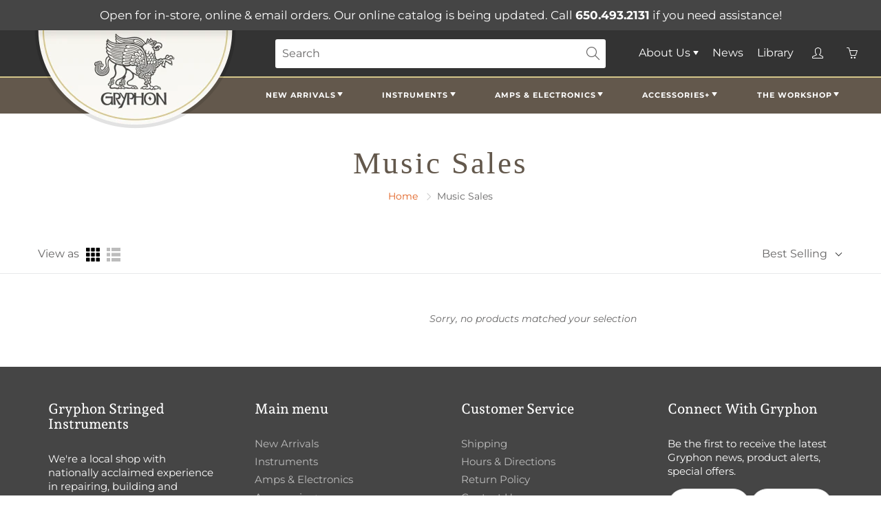

--- FILE ---
content_type: text/html; charset=utf-8
request_url: https://www.gryphonstrings.com/collections/music-sales
body_size: 32267
content:
<!doctype html>
<!--[if IE 9]> <html class="ie9" lang="en"> <![endif]-->
<!--[if (gt IE 9)|!(IE)]><!--> <html lang="en"> <!--<![endif]-->
  <head>
    <!-- Basic page needs ================================================== -->
    <meta charset="utf-8">
    <meta name="viewport" content="width=device-width, height=device-height, initial-scale=1.0, maximum-scale=1.0">

    <!-- Title and description ================================================== -->
    <title>
      Music Sales &ndash; Gryphon Strings
    </title>

    

    <!-- Helpers ================================================== -->
    <meta property="og:site_name" content="Gryphon Strings">
<meta property="og:url" content="https://www.gryphonstrings.com/collections/music-sales">

    <meta property="og:type" content="website">
    <meta property="og:title" content="Music Sales">
    
  
  

  
  	<meta name="twitter:site" content="@gryphonstrings">
  
  <meta name="twitter:card" content="summary">
  

    <link rel="canonical" href="https://www.gryphonstrings.com/collections/music-sales">
    <meta name="theme-color" content="#e16020">
    
    <link rel="shortcut icon" href="//www.gryphonstrings.com/cdn/shop/files/gryphonheader-1-621x372_44672012-60a4-43ee-b0ae-0fb9c590a54c_32x32.jpg?v=1626303395" type="image/png">
  	
<style>

  @font-face {
  font-family: "Andada Pro";
  font-weight: 500;
  font-style: normal;
  src: url("//www.gryphonstrings.com/cdn/fonts/andada_pro/andadapro_n5.ba0525b510606c02ae6c594b730a09bb5976e04f.woff2") format("woff2"),
       url("//www.gryphonstrings.com/cdn/fonts/andada_pro/andadapro_n5.da9b2a0c8513f84fa719a512d2bf0165b8f1eef1.woff") format("woff");
}

  @font-face {
  font-family: Montserrat;
  font-weight: 400;
  font-style: normal;
  src: url("//www.gryphonstrings.com/cdn/fonts/montserrat/montserrat_n4.81949fa0ac9fd2021e16436151e8eaa539321637.woff2") format("woff2"),
       url("//www.gryphonstrings.com/cdn/fonts/montserrat/montserrat_n4.a6c632ca7b62da89c3594789ba828388aac693fe.woff") format("woff");
}

  @font-face {
  font-family: Montserrat;
  font-weight: 700;
  font-style: normal;
  src: url("//www.gryphonstrings.com/cdn/fonts/montserrat/montserrat_n7.3c434e22befd5c18a6b4afadb1e3d77c128c7939.woff2") format("woff2"),
       url("//www.gryphonstrings.com/cdn/fonts/montserrat/montserrat_n7.5d9fa6e2cae713c8fb539a9876489d86207fe957.woff") format("woff");
}

  @font-face {
  font-family: Montserrat;
  font-weight: 400;
  font-style: italic;
  src: url("//www.gryphonstrings.com/cdn/fonts/montserrat/montserrat_i4.5a4ea298b4789e064f62a29aafc18d41f09ae59b.woff2") format("woff2"),
       url("//www.gryphonstrings.com/cdn/fonts/montserrat/montserrat_i4.072b5869c5e0ed5b9d2021e4c2af132e16681ad2.woff") format("woff");
}

  @font-face {
  font-family: "Andada Pro";
  font-weight: 700;
  font-style: normal;
  src: url("//www.gryphonstrings.com/cdn/fonts/andada_pro/andadapro_n7.21e2160c1d40c7b5b65df774b887a55eee68a023.woff2") format("woff2"),
       url("//www.gryphonstrings.com/cdn/fonts/andada_pro/andadapro_n7.659ca1992e2b875cdc8ff361d149c5e6b9d96cc9.woff") format("woff");
}


  
  
  
  :root {
    --color-primary: rgb(225, 96, 32);
    --color-primary-rgb: 225, 96, 32;
    --color-primary-lighten-10: rgb(231, 128, 77);
    --color-primary-lighten-15: rgb(234, 144, 99);
    --color-primary-lighten-20: rgb(237, 160, 122);
    --color-primary-lighten-30: rgb(243, 192, 167);
    --color-primary-darken-10: rgb(182, 77, 24);
    --color-primary-darken-15: rgb(159, 67, 21);
    --color-primary-darken-20: rgb(137, 58, 18);
    --color-primary-darken-20-rgb: 137, 58, 18;
    --color-primary-darken-50: rgb(2, 1, 0);
    --color-primary-darken-50-rgb: 2, 1, 0;
    --color-primary-darken-70: rgb(0, 0, 0);
    --color-primary-darken-70-rgb: 0, 0, 0;
    --color-primary-darken-80: rgb(0, 0, 0);
    --color-header: rgb(255, 255, 255);
    --color-header-darken-15: rgb(217, 217, 217);
    --color-heading: rgb(99, 88, 76);
    --color-body: rgb(102, 101, 101);
    --color-alternative-headings: rgb(69, 69, 69);
    --color-alternative: rgb(102, 101, 101);
    --color-alternative-darken-15: rgb(64, 63, 63);
    --color-alternative-darken-25: rgb(38, 38, 38);
    --color-btn: rgb(255, 255, 255);
    --color-btn-darken-15: rgb(217, 217, 217);
    --color-footer: rgb(255, 255, 255);
    --color-footer-heading: rgb(255, 255, 255);
    --color-footer-link: rgb(189, 189, 189);
    --color-footer-link-darken-15: rgb(151, 151, 151);
    --color-price: rgb(189, 189, 189);
    --color-bg-nav: rgb(99, 88, 76);
    --color-bg-nav-darken-10: rgb(70, 62, 54);
    --color-bg-nav-darken-15: rgb(56, 50, 43);
    --color-bg-body: rgb(255, 255, 255);
    --color-bg-alternative: rgb(245, 242, 235);
    --color-bg-sale-label: rgb(252, 69, 0);
    --color-shadow-sale-label: rgba(176, 48, 0, 0.25);
    --color-bg-footer: rgb(69, 69, 69);
    --color-bg-footer-darken-10: rgb(44, 44, 44);

    --font-family: Montserrat, sans-serif;
    --font-family-header: "Andada Pro", serif;
    --font-size: 16px;
    --font-size-header: 26px;
    --font-size-logo: 24px;
    --font-size-title-bar: 58px;
    --font-size-nav-header: 16px;
    --font-size-rte: 19px;
    --font-size-rte-header: 30px;
    --font-weight: 400;
    --font-weight-bolder: 700;
    --font-weight-header: 500;
    --font-weight-title-bar: normal;
    --font-weight-nav: 600;
    --font-weight-section-title: normal;
    --font-style: normal;
    --font-style-header: normal;

    --text-transform-title-bar: none;
    --text-transform-nav: uppercase;
    --text-transform-section-title: none;

    --opacity-overlay-page-header: 0.6;

    --height-product-image: 230px;

    --url-svg-check: url(//www.gryphonstrings.com/cdn/shop/t/5/assets/icon-check.svg?v=44035190528443430271611611272);
  }
</style>
<link href="//www.gryphonstrings.com/cdn/shop/t/5/assets/apps.css?v=105205638759803146001611611263" rel="stylesheet" type="text/css" media="all" />
    <link href="//www.gryphonstrings.com/cdn/shop/t/5/assets/styles.css?v=179192323333508595371619540165" rel="stylesheet" type="text/css" media="all" />
    <link href="//www.gryphonstrings.com/cdn/shop/t/5/assets/gryp-styles.css?v=161712852594830141391630099970" rel="stylesheet" type="text/css" media="all" />
    <link href="//www.gryphonstrings.com/cdn/shop/t/5/assets/gryp-pt-styles.css?v=17989992264850032211725661501" rel="stylesheet" type="text/css" media="all" />

    <!-- Header hook for plugins ================================================== -->
    <script>window.performance && window.performance.mark && window.performance.mark('shopify.content_for_header.start');</script><meta id="shopify-digital-wallet" name="shopify-digital-wallet" content="/50349473991/digital_wallets/dialog">
<meta name="shopify-checkout-api-token" content="9afd87c4d629d92fa561e100ff51d79a">
<meta id="in-context-paypal-metadata" data-shop-id="50349473991" data-venmo-supported="true" data-environment="production" data-locale="en_US" data-paypal-v4="true" data-currency="USD">
<link rel="alternate" type="application/atom+xml" title="Feed" href="/collections/music-sales.atom" />
<link rel="alternate" type="application/json+oembed" href="https://www.gryphonstrings.com/collections/music-sales.oembed">
<script async="async" src="/checkouts/internal/preloads.js?locale=en-US"></script>
<script id="apple-pay-shop-capabilities" type="application/json">{"shopId":50349473991,"countryCode":"US","currencyCode":"USD","merchantCapabilities":["supports3DS"],"merchantId":"gid:\/\/shopify\/Shop\/50349473991","merchantName":"Gryphon Strings","requiredBillingContactFields":["postalAddress","email","phone"],"requiredShippingContactFields":["postalAddress","email","phone"],"shippingType":"shipping","supportedNetworks":["visa","masterCard","amex","discover","elo","jcb"],"total":{"type":"pending","label":"Gryphon Strings","amount":"1.00"},"shopifyPaymentsEnabled":true,"supportsSubscriptions":true}</script>
<script id="shopify-features" type="application/json">{"accessToken":"9afd87c4d629d92fa561e100ff51d79a","betas":["rich-media-storefront-analytics"],"domain":"www.gryphonstrings.com","predictiveSearch":true,"shopId":50349473991,"locale":"en"}</script>
<script>var Shopify = Shopify || {};
Shopify.shop = "gryphonstrings.myshopify.com";
Shopify.locale = "en";
Shopify.currency = {"active":"USD","rate":"1.0"};
Shopify.country = "US";
Shopify.theme = {"name":"Galleria - PROD","id":118765682887,"schema_name":"Galleria","schema_version":"2.4.1","theme_store_id":null,"role":"main"};
Shopify.theme.handle = "null";
Shopify.theme.style = {"id":null,"handle":null};
Shopify.cdnHost = "www.gryphonstrings.com/cdn";
Shopify.routes = Shopify.routes || {};
Shopify.routes.root = "/";</script>
<script type="module">!function(o){(o.Shopify=o.Shopify||{}).modules=!0}(window);</script>
<script>!function(o){function n(){var o=[];function n(){o.push(Array.prototype.slice.apply(arguments))}return n.q=o,n}var t=o.Shopify=o.Shopify||{};t.loadFeatures=n(),t.autoloadFeatures=n()}(window);</script>
<script id="shop-js-analytics" type="application/json">{"pageType":"collection"}</script>
<script defer="defer" async type="module" src="//www.gryphonstrings.com/cdn/shopifycloud/shop-js/modules/v2/client.init-shop-cart-sync_C5BV16lS.en.esm.js"></script>
<script defer="defer" async type="module" src="//www.gryphonstrings.com/cdn/shopifycloud/shop-js/modules/v2/chunk.common_CygWptCX.esm.js"></script>
<script type="module">
  await import("//www.gryphonstrings.com/cdn/shopifycloud/shop-js/modules/v2/client.init-shop-cart-sync_C5BV16lS.en.esm.js");
await import("//www.gryphonstrings.com/cdn/shopifycloud/shop-js/modules/v2/chunk.common_CygWptCX.esm.js");

  window.Shopify.SignInWithShop?.initShopCartSync?.({"fedCMEnabled":true,"windoidEnabled":true});

</script>
<script id="__st">var __st={"a":50349473991,"offset":-28800,"reqid":"7cf40bd4-c4f6-4c8f-8b3f-130655a48811-1768820178","pageurl":"www.gryphonstrings.com\/collections\/music-sales","u":"301fe17e52ac","p":"collection","rtyp":"collection","rid":274350276807};</script>
<script>window.ShopifyPaypalV4VisibilityTracking = true;</script>
<script id="captcha-bootstrap">!function(){'use strict';const t='contact',e='account',n='new_comment',o=[[t,t],['blogs',n],['comments',n],[t,'customer']],c=[[e,'customer_login'],[e,'guest_login'],[e,'recover_customer_password'],[e,'create_customer']],r=t=>t.map((([t,e])=>`form[action*='/${t}']:not([data-nocaptcha='true']) input[name='form_type'][value='${e}']`)).join(','),a=t=>()=>t?[...document.querySelectorAll(t)].map((t=>t.form)):[];function s(){const t=[...o],e=r(t);return a(e)}const i='password',u='form_key',d=['recaptcha-v3-token','g-recaptcha-response','h-captcha-response',i],f=()=>{try{return window.sessionStorage}catch{return}},m='__shopify_v',_=t=>t.elements[u];function p(t,e,n=!1){try{const o=window.sessionStorage,c=JSON.parse(o.getItem(e)),{data:r}=function(t){const{data:e,action:n}=t;return t[m]||n?{data:e,action:n}:{data:t,action:n}}(c);for(const[e,n]of Object.entries(r))t.elements[e]&&(t.elements[e].value=n);n&&o.removeItem(e)}catch(o){console.error('form repopulation failed',{error:o})}}const l='form_type',E='cptcha';function T(t){t.dataset[E]=!0}const w=window,h=w.document,L='Shopify',v='ce_forms',y='captcha';let A=!1;((t,e)=>{const n=(g='f06e6c50-85a8-45c8-87d0-21a2b65856fe',I='https://cdn.shopify.com/shopifycloud/storefront-forms-hcaptcha/ce_storefront_forms_captcha_hcaptcha.v1.5.2.iife.js',D={infoText:'Protected by hCaptcha',privacyText:'Privacy',termsText:'Terms'},(t,e,n)=>{const o=w[L][v],c=o.bindForm;if(c)return c(t,g,e,D).then(n);var r;o.q.push([[t,g,e,D],n]),r=I,A||(h.body.append(Object.assign(h.createElement('script'),{id:'captcha-provider',async:!0,src:r})),A=!0)});var g,I,D;w[L]=w[L]||{},w[L][v]=w[L][v]||{},w[L][v].q=[],w[L][y]=w[L][y]||{},w[L][y].protect=function(t,e){n(t,void 0,e),T(t)},Object.freeze(w[L][y]),function(t,e,n,w,h,L){const[v,y,A,g]=function(t,e,n){const i=e?o:[],u=t?c:[],d=[...i,...u],f=r(d),m=r(i),_=r(d.filter((([t,e])=>n.includes(e))));return[a(f),a(m),a(_),s()]}(w,h,L),I=t=>{const e=t.target;return e instanceof HTMLFormElement?e:e&&e.form},D=t=>v().includes(t);t.addEventListener('submit',(t=>{const e=I(t);if(!e)return;const n=D(e)&&!e.dataset.hcaptchaBound&&!e.dataset.recaptchaBound,o=_(e),c=g().includes(e)&&(!o||!o.value);(n||c)&&t.preventDefault(),c&&!n&&(function(t){try{if(!f())return;!function(t){const e=f();if(!e)return;const n=_(t);if(!n)return;const o=n.value;o&&e.removeItem(o)}(t);const e=Array.from(Array(32),(()=>Math.random().toString(36)[2])).join('');!function(t,e){_(t)||t.append(Object.assign(document.createElement('input'),{type:'hidden',name:u})),t.elements[u].value=e}(t,e),function(t,e){const n=f();if(!n)return;const o=[...t.querySelectorAll(`input[type='${i}']`)].map((({name:t})=>t)),c=[...d,...o],r={};for(const[a,s]of new FormData(t).entries())c.includes(a)||(r[a]=s);n.setItem(e,JSON.stringify({[m]:1,action:t.action,data:r}))}(t,e)}catch(e){console.error('failed to persist form',e)}}(e),e.submit())}));const S=(t,e)=>{t&&!t.dataset[E]&&(n(t,e.some((e=>e===t))),T(t))};for(const o of['focusin','change'])t.addEventListener(o,(t=>{const e=I(t);D(e)&&S(e,y())}));const B=e.get('form_key'),M=e.get(l),P=B&&M;t.addEventListener('DOMContentLoaded',(()=>{const t=y();if(P)for(const e of t)e.elements[l].value===M&&p(e,B);[...new Set([...A(),...v().filter((t=>'true'===t.dataset.shopifyCaptcha))])].forEach((e=>S(e,t)))}))}(h,new URLSearchParams(w.location.search),n,t,e,['guest_login'])})(!0,!0)}();</script>
<script integrity="sha256-4kQ18oKyAcykRKYeNunJcIwy7WH5gtpwJnB7kiuLZ1E=" data-source-attribution="shopify.loadfeatures" defer="defer" src="//www.gryphonstrings.com/cdn/shopifycloud/storefront/assets/storefront/load_feature-a0a9edcb.js" crossorigin="anonymous"></script>
<script data-source-attribution="shopify.dynamic_checkout.dynamic.init">var Shopify=Shopify||{};Shopify.PaymentButton=Shopify.PaymentButton||{isStorefrontPortableWallets:!0,init:function(){window.Shopify.PaymentButton.init=function(){};var t=document.createElement("script");t.src="https://www.gryphonstrings.com/cdn/shopifycloud/portable-wallets/latest/portable-wallets.en.js",t.type="module",document.head.appendChild(t)}};
</script>
<script data-source-attribution="shopify.dynamic_checkout.buyer_consent">
  function portableWalletsHideBuyerConsent(e){var t=document.getElementById("shopify-buyer-consent"),n=document.getElementById("shopify-subscription-policy-button");t&&n&&(t.classList.add("hidden"),t.setAttribute("aria-hidden","true"),n.removeEventListener("click",e))}function portableWalletsShowBuyerConsent(e){var t=document.getElementById("shopify-buyer-consent"),n=document.getElementById("shopify-subscription-policy-button");t&&n&&(t.classList.remove("hidden"),t.removeAttribute("aria-hidden"),n.addEventListener("click",e))}window.Shopify?.PaymentButton&&(window.Shopify.PaymentButton.hideBuyerConsent=portableWalletsHideBuyerConsent,window.Shopify.PaymentButton.showBuyerConsent=portableWalletsShowBuyerConsent);
</script>
<script data-source-attribution="shopify.dynamic_checkout.cart.bootstrap">document.addEventListener("DOMContentLoaded",(function(){function t(){return document.querySelector("shopify-accelerated-checkout-cart, shopify-accelerated-checkout")}if(t())Shopify.PaymentButton.init();else{new MutationObserver((function(e,n){t()&&(Shopify.PaymentButton.init(),n.disconnect())})).observe(document.body,{childList:!0,subtree:!0})}}));
</script>
<link id="shopify-accelerated-checkout-styles" rel="stylesheet" media="screen" href="https://www.gryphonstrings.com/cdn/shopifycloud/portable-wallets/latest/accelerated-checkout-backwards-compat.css" crossorigin="anonymous">
<style id="shopify-accelerated-checkout-cart">
        #shopify-buyer-consent {
  margin-top: 1em;
  display: inline-block;
  width: 100%;
}

#shopify-buyer-consent.hidden {
  display: none;
}

#shopify-subscription-policy-button {
  background: none;
  border: none;
  padding: 0;
  text-decoration: underline;
  font-size: inherit;
  cursor: pointer;
}

#shopify-subscription-policy-button::before {
  box-shadow: none;
}

      </style>

<script>window.performance && window.performance.mark && window.performance.mark('shopify.content_for_header.end');</script>

    <!--[if lt IE 9]>
		<script src="//html5shiv.googlecode.com/svn/trunk/html5.js" type="text/javascript"></script>
	<![endif]-->

     <!--[if (lte IE 9) ]><script src="//www.gryphonstrings.com/cdn/shop/t/5/assets/match-media.min.js?v=22265819453975888031611611274" type="text/javascript"></script><![endif]-->

  	


    <!-- Theme Global App JS ================================================== -->
    <script>
      window.themeInfo = {name: "Galleria"}
      var theme = {
        strings: {
          addToCart:  "Add to cart",
          soldOut: "Sold out",
          unavailable: "Unavailable",
          showMore: "Show More",
          showLess: "Show Less"
        },
        moneyFormat: "${{amount}}"
      }
      function initScroll(sectionId) {

        document.addEventListener('shopify:section:select', fireOnSectionSelect);
        document.addEventListener('shopify:section:reorder', fireOnSectionSelect);

        window.addEventListener("load", fireOnLoad);


        function fireOnSectionSelect(e) {
          if(e.detail.sectionId === sectionId) {
            setScoll(e.detail.sectionId);
          }
        }

        function fireOnLoad() {
          setScoll(sectionId);
        }


        function setScoll(sectionId) {

          var current = document.getElementById("shopify-section-" + sectionId),
              scroller = document.getElementById("scroll-indicator-" + sectionId);


          if(current.previousElementSibling === null) {
            scroller.style.display = "block";
            scroller.onclick = function(e) {
              e.preventDefault();
              current.nextElementSibling.scrollIntoView({ behavior: 'smooth', block: 'start' });
            };
          }
        }
      }
    </script>

      <noscript>
        <style>
          .product-thumb-img-wrap img:nth-child(2),
          .swiper-slide img:nth-child(2),
          .blog_image_overlay img:nth-child(2),
          .blog-post img:nth-child(2){
            display:none !important;
          }
        </style>
      </noscript>

    <link href="//www.gryphonstrings.com/cdn/shop/t/5/assets/boost-pfs-init.css?v=92309200927957089051682219666" rel="stylesheet" type="text/css" media="all" />
  <link rel="preload stylesheet" href="//www.gryphonstrings.com/cdn/shop/t/5/assets/boost-pfs-general.css?v=182052630728355664271682219668" as="style"><link href="//www.gryphonstrings.com/cdn/shop/t/5/assets/boost-pfs-custom.css?v=7561438738862056691627513928" rel="stylesheet" type="text/css" media="all" />
<style data-id="boost-pfs-style">
    .boost-pfs-filter-option-title-text {}

   .boost-pfs-filter-tree-v .boost-pfs-filter-option-title-text:before {}
    .boost-pfs-filter-tree-v .boost-pfs-filter-option.boost-pfs-filter-option-collapsed .boost-pfs-filter-option-title-text:before {}
    .boost-pfs-filter-tree-h .boost-pfs-filter-option-title-heading:before {}

    .boost-pfs-filter-refine-by .boost-pfs-filter-option-title h3 {}

    .boost-pfs-filter-option-content .boost-pfs-filter-option-item-list .boost-pfs-filter-option-item button,
    .boost-pfs-filter-option-content .boost-pfs-filter-option-item-list .boost-pfs-filter-option-item .boost-pfs-filter-button,
    .boost-pfs-filter-option-range-amount input,
    .boost-pfs-filter-tree-v .boost-pfs-filter-refine-by .boost-pfs-filter-refine-by-items .refine-by-item,
    .boost-pfs-filter-refine-by-wrapper-v .boost-pfs-filter-refine-by .boost-pfs-filter-refine-by-items .refine-by-item,
    .boost-pfs-filter-refine-by .boost-pfs-filter-option-title,
    .boost-pfs-filter-refine-by .boost-pfs-filter-refine-by-items .refine-by-item>a,
    .boost-pfs-filter-refine-by>span,
    .boost-pfs-filter-clear,
    .boost-pfs-filter-clear-all{}
    .boost-pfs-filter-tree-h .boost-pfs-filter-pc .boost-pfs-filter-refine-by-items .refine-by-item .boost-pfs-filter-clear .refine-by-type,
    .boost-pfs-filter-refine-by-wrapper-h .boost-pfs-filter-pc .boost-pfs-filter-refine-by-items .refine-by-item .boost-pfs-filter-clear .refine-by-type {}

    .boost-pfs-filter-option-multi-level-collections .boost-pfs-filter-option-multi-level-list .boost-pfs-filter-option-item .boost-pfs-filter-button-arrow .boost-pfs-arrow:before,
    .boost-pfs-filter-option-multi-level-tag .boost-pfs-filter-option-multi-level-list .boost-pfs-filter-option-item .boost-pfs-filter-button-arrow .boost-pfs-arrow:before {}

    .boost-pfs-filter-refine-by-wrapper-v .boost-pfs-filter-refine-by .boost-pfs-filter-refine-by-items .refine-by-item .boost-pfs-filter-clear:after,
    .boost-pfs-filter-refine-by-wrapper-v .boost-pfs-filter-refine-by .boost-pfs-filter-refine-by-items .refine-by-item .boost-pfs-filter-clear:before,
    .boost-pfs-filter-tree-v .boost-pfs-filter-refine-by .boost-pfs-filter-refine-by-items .refine-by-item .boost-pfs-filter-clear:after,
    .boost-pfs-filter-tree-v .boost-pfs-filter-refine-by .boost-pfs-filter-refine-by-items .refine-by-item .boost-pfs-filter-clear:before,
    .boost-pfs-filter-refine-by-wrapper-h .boost-pfs-filter-pc .boost-pfs-filter-refine-by-items .refine-by-item .boost-pfs-filter-clear:after,
    .boost-pfs-filter-refine-by-wrapper-h .boost-pfs-filter-pc .boost-pfs-filter-refine-by-items .refine-by-item .boost-pfs-filter-clear:before,
    .boost-pfs-filter-tree-h .boost-pfs-filter-pc .boost-pfs-filter-refine-by-items .refine-by-item .boost-pfs-filter-clear:after,
    .boost-pfs-filter-tree-h .boost-pfs-filter-pc .boost-pfs-filter-refine-by-items .refine-by-item .boost-pfs-filter-clear:before {}
    .boost-pfs-filter-option-range-slider .noUi-value-horizontal {}

    .boost-pfs-filter-tree-mobile-button button,
    .boost-pfs-filter-top-sorting-mobile button {}
    .boost-pfs-filter-top-sorting-mobile button>span:after {}
  </style><style data-id="boost-pfs-otp-style" type="text/css">
      .boost-pfs-quickview-btn {background: rgba(255,255,255,1);color: rgba(61,66,70,1);border-color: rgba(255,255,255,1);}
      .boost-pfs-quickview-btn svg {fill: rgba(61,66,70,1);}
      .boost-pfs-quickview-btn:hover {background: rgba(61,66,70,1);color: rgba(255,255,255,1);border-color: rgba(61,66,70,1);}
      .boost-pfs-quickview-btn:hover svg {fill: rgba(255,255,255,1);}
      .boost-pfs-addtocart-btn {background: rgba(0,0,0,1);color: rgba(255,255,255,1);border-color: rgba(0,0,0,1);}
      .boost-pfs-addtocart-btn svg {fill: rgba(255,255,255,1);}
      .boost-pfs-addtocart-btn:hover {background: rgba(61,66,70,1);color: rgba(255,255,255,1);border-color: rgba(61,66,70,1);}
      .boost-pfs-addtocart-btn:hover svg {fill: rgba(255,255,255,1);}
    </style>

    
   

<script>window.__pagefly_analytics_settings__={"acceptTracking":true};</script>
 

<!-- BEGIN app block: shopify://apps/pagefly-page-builder/blocks/app-embed/83e179f7-59a0-4589-8c66-c0dddf959200 -->

<!-- BEGIN app snippet: pagefly-cro-ab-testing-main -->







<script>
  ;(function () {
    const url = new URL(window.location)
    const viewParam = url.searchParams.get('view')
    if (viewParam && viewParam.includes('variant-pf-')) {
      url.searchParams.set('pf_v', viewParam)
      url.searchParams.delete('view')
      window.history.replaceState({}, '', url)
    }
  })()
</script>



<script type='module'>
  
  window.PAGEFLY_CRO = window.PAGEFLY_CRO || {}

  window.PAGEFLY_CRO['data_debug'] = {
    original_template_suffix: "all_collections",
    allow_ab_test: false,
    ab_test_start_time: 0,
    ab_test_end_time: 0,
    today_date_time: 1768820178000,
  }
  window.PAGEFLY_CRO['GA4'] = { enabled: false}
</script>

<!-- END app snippet -->








  <script src='https://cdn.shopify.com/extensions/019bb4f9-aed6-78a3-be91-e9d44663e6bf/pagefly-page-builder-215/assets/pagefly-helper.js' defer='defer'></script>

  <script src='https://cdn.shopify.com/extensions/019bb4f9-aed6-78a3-be91-e9d44663e6bf/pagefly-page-builder-215/assets/pagefly-general-helper.js' defer='defer'></script>

  <script src='https://cdn.shopify.com/extensions/019bb4f9-aed6-78a3-be91-e9d44663e6bf/pagefly-page-builder-215/assets/pagefly-snap-slider.js' defer='defer'></script>

  <script src='https://cdn.shopify.com/extensions/019bb4f9-aed6-78a3-be91-e9d44663e6bf/pagefly-page-builder-215/assets/pagefly-slideshow-v3.js' defer='defer'></script>

  <script src='https://cdn.shopify.com/extensions/019bb4f9-aed6-78a3-be91-e9d44663e6bf/pagefly-page-builder-215/assets/pagefly-slideshow-v4.js' defer='defer'></script>

  <script src='https://cdn.shopify.com/extensions/019bb4f9-aed6-78a3-be91-e9d44663e6bf/pagefly-page-builder-215/assets/pagefly-glider.js' defer='defer'></script>

  <script src='https://cdn.shopify.com/extensions/019bb4f9-aed6-78a3-be91-e9d44663e6bf/pagefly-page-builder-215/assets/pagefly-slideshow-v1-v2.js' defer='defer'></script>

  <script src='https://cdn.shopify.com/extensions/019bb4f9-aed6-78a3-be91-e9d44663e6bf/pagefly-page-builder-215/assets/pagefly-product-media.js' defer='defer'></script>

  <script src='https://cdn.shopify.com/extensions/019bb4f9-aed6-78a3-be91-e9d44663e6bf/pagefly-page-builder-215/assets/pagefly-product.js' defer='defer'></script>


<script id='pagefly-helper-data' type='application/json'>
  {
    "page_optimization": {
      "assets_prefetching": false
    },
    "elements_asset_mapper": {
      "Accordion": "https://cdn.shopify.com/extensions/019bb4f9-aed6-78a3-be91-e9d44663e6bf/pagefly-page-builder-215/assets/pagefly-accordion.js",
      "Accordion3": "https://cdn.shopify.com/extensions/019bb4f9-aed6-78a3-be91-e9d44663e6bf/pagefly-page-builder-215/assets/pagefly-accordion3.js",
      "CountDown": "https://cdn.shopify.com/extensions/019bb4f9-aed6-78a3-be91-e9d44663e6bf/pagefly-page-builder-215/assets/pagefly-countdown.js",
      "GMap1": "https://cdn.shopify.com/extensions/019bb4f9-aed6-78a3-be91-e9d44663e6bf/pagefly-page-builder-215/assets/pagefly-gmap.js",
      "GMap2": "https://cdn.shopify.com/extensions/019bb4f9-aed6-78a3-be91-e9d44663e6bf/pagefly-page-builder-215/assets/pagefly-gmap.js",
      "GMapBasicV2": "https://cdn.shopify.com/extensions/019bb4f9-aed6-78a3-be91-e9d44663e6bf/pagefly-page-builder-215/assets/pagefly-gmap.js",
      "GMapAdvancedV2": "https://cdn.shopify.com/extensions/019bb4f9-aed6-78a3-be91-e9d44663e6bf/pagefly-page-builder-215/assets/pagefly-gmap.js",
      "HTML.Video": "https://cdn.shopify.com/extensions/019bb4f9-aed6-78a3-be91-e9d44663e6bf/pagefly-page-builder-215/assets/pagefly-htmlvideo.js",
      "HTML.Video2": "https://cdn.shopify.com/extensions/019bb4f9-aed6-78a3-be91-e9d44663e6bf/pagefly-page-builder-215/assets/pagefly-htmlvideo2.js",
      "HTML.Video3": "https://cdn.shopify.com/extensions/019bb4f9-aed6-78a3-be91-e9d44663e6bf/pagefly-page-builder-215/assets/pagefly-htmlvideo2.js",
      "BackgroundVideo": "https://cdn.shopify.com/extensions/019bb4f9-aed6-78a3-be91-e9d44663e6bf/pagefly-page-builder-215/assets/pagefly-htmlvideo2.js",
      "Instagram": "https://cdn.shopify.com/extensions/019bb4f9-aed6-78a3-be91-e9d44663e6bf/pagefly-page-builder-215/assets/pagefly-instagram.js",
      "Instagram2": "https://cdn.shopify.com/extensions/019bb4f9-aed6-78a3-be91-e9d44663e6bf/pagefly-page-builder-215/assets/pagefly-instagram.js",
      "Insta3": "https://cdn.shopify.com/extensions/019bb4f9-aed6-78a3-be91-e9d44663e6bf/pagefly-page-builder-215/assets/pagefly-instagram3.js",
      "Tabs": "https://cdn.shopify.com/extensions/019bb4f9-aed6-78a3-be91-e9d44663e6bf/pagefly-page-builder-215/assets/pagefly-tab.js",
      "Tabs3": "https://cdn.shopify.com/extensions/019bb4f9-aed6-78a3-be91-e9d44663e6bf/pagefly-page-builder-215/assets/pagefly-tab3.js",
      "ProductBox": "https://cdn.shopify.com/extensions/019bb4f9-aed6-78a3-be91-e9d44663e6bf/pagefly-page-builder-215/assets/pagefly-cart.js",
      "FBPageBox2": "https://cdn.shopify.com/extensions/019bb4f9-aed6-78a3-be91-e9d44663e6bf/pagefly-page-builder-215/assets/pagefly-facebook.js",
      "FBLikeButton2": "https://cdn.shopify.com/extensions/019bb4f9-aed6-78a3-be91-e9d44663e6bf/pagefly-page-builder-215/assets/pagefly-facebook.js",
      "TwitterFeed2": "https://cdn.shopify.com/extensions/019bb4f9-aed6-78a3-be91-e9d44663e6bf/pagefly-page-builder-215/assets/pagefly-twitter.js",
      "Paragraph4": "https://cdn.shopify.com/extensions/019bb4f9-aed6-78a3-be91-e9d44663e6bf/pagefly-page-builder-215/assets/pagefly-paragraph4.js",

      "AliReviews": "https://cdn.shopify.com/extensions/019bb4f9-aed6-78a3-be91-e9d44663e6bf/pagefly-page-builder-215/assets/pagefly-3rd-elements.js",
      "BackInStock": "https://cdn.shopify.com/extensions/019bb4f9-aed6-78a3-be91-e9d44663e6bf/pagefly-page-builder-215/assets/pagefly-3rd-elements.js",
      "GloboBackInStock": "https://cdn.shopify.com/extensions/019bb4f9-aed6-78a3-be91-e9d44663e6bf/pagefly-page-builder-215/assets/pagefly-3rd-elements.js",
      "GrowaveWishlist": "https://cdn.shopify.com/extensions/019bb4f9-aed6-78a3-be91-e9d44663e6bf/pagefly-page-builder-215/assets/pagefly-3rd-elements.js",
      "InfiniteOptionsShopPad": "https://cdn.shopify.com/extensions/019bb4f9-aed6-78a3-be91-e9d44663e6bf/pagefly-page-builder-215/assets/pagefly-3rd-elements.js",
      "InkybayProductPersonalizer": "https://cdn.shopify.com/extensions/019bb4f9-aed6-78a3-be91-e9d44663e6bf/pagefly-page-builder-215/assets/pagefly-3rd-elements.js",
      "LimeSpot": "https://cdn.shopify.com/extensions/019bb4f9-aed6-78a3-be91-e9d44663e6bf/pagefly-page-builder-215/assets/pagefly-3rd-elements.js",
      "Loox": "https://cdn.shopify.com/extensions/019bb4f9-aed6-78a3-be91-e9d44663e6bf/pagefly-page-builder-215/assets/pagefly-3rd-elements.js",
      "Opinew": "https://cdn.shopify.com/extensions/019bb4f9-aed6-78a3-be91-e9d44663e6bf/pagefly-page-builder-215/assets/pagefly-3rd-elements.js",
      "Powr": "https://cdn.shopify.com/extensions/019bb4f9-aed6-78a3-be91-e9d44663e6bf/pagefly-page-builder-215/assets/pagefly-3rd-elements.js",
      "ProductReviews": "https://cdn.shopify.com/extensions/019bb4f9-aed6-78a3-be91-e9d44663e6bf/pagefly-page-builder-215/assets/pagefly-3rd-elements.js",
      "PushOwl": "https://cdn.shopify.com/extensions/019bb4f9-aed6-78a3-be91-e9d44663e6bf/pagefly-page-builder-215/assets/pagefly-3rd-elements.js",
      "ReCharge": "https://cdn.shopify.com/extensions/019bb4f9-aed6-78a3-be91-e9d44663e6bf/pagefly-page-builder-215/assets/pagefly-3rd-elements.js",
      "Rivyo": "https://cdn.shopify.com/extensions/019bb4f9-aed6-78a3-be91-e9d44663e6bf/pagefly-page-builder-215/assets/pagefly-3rd-elements.js",
      "TrackingMore": "https://cdn.shopify.com/extensions/019bb4f9-aed6-78a3-be91-e9d44663e6bf/pagefly-page-builder-215/assets/pagefly-3rd-elements.js",
      "Vitals": "https://cdn.shopify.com/extensions/019bb4f9-aed6-78a3-be91-e9d44663e6bf/pagefly-page-builder-215/assets/pagefly-3rd-elements.js",
      "Wiser": "https://cdn.shopify.com/extensions/019bb4f9-aed6-78a3-be91-e9d44663e6bf/pagefly-page-builder-215/assets/pagefly-3rd-elements.js"
    },
    "custom_elements_mapper": {
      "pf-click-action-element": "https://cdn.shopify.com/extensions/019bb4f9-aed6-78a3-be91-e9d44663e6bf/pagefly-page-builder-215/assets/pagefly-click-action-element.js",
      "pf-dialog-element": "https://cdn.shopify.com/extensions/019bb4f9-aed6-78a3-be91-e9d44663e6bf/pagefly-page-builder-215/assets/pagefly-dialog-element.js"
    }
  }
</script>


<!-- END app block --><meta property="og:image" content="https://cdn.shopify.com/s/files/1/0503/4947/3991/files/gryphonheader-1-621x372_60d62d46-d093-4e04-a7ea-423372325bd7.jpg?v=1626370018" />
<meta property="og:image:secure_url" content="https://cdn.shopify.com/s/files/1/0503/4947/3991/files/gryphonheader-1-621x372_60d62d46-d093-4e04-a7ea-423372325bd7.jpg?v=1626370018" />
<meta property="og:image:width" content="621" />
<meta property="og:image:height" content="372" />
<link href="https://monorail-edge.shopifysvc.com" rel="dns-prefetch">
<script>(function(){if ("sendBeacon" in navigator && "performance" in window) {try {var session_token_from_headers = performance.getEntriesByType('navigation')[0].serverTiming.find(x => x.name == '_s').description;} catch {var session_token_from_headers = undefined;}var session_cookie_matches = document.cookie.match(/_shopify_s=([^;]*)/);var session_token_from_cookie = session_cookie_matches && session_cookie_matches.length === 2 ? session_cookie_matches[1] : "";var session_token = session_token_from_headers || session_token_from_cookie || "";function handle_abandonment_event(e) {var entries = performance.getEntries().filter(function(entry) {return /monorail-edge.shopifysvc.com/.test(entry.name);});if (!window.abandonment_tracked && entries.length === 0) {window.abandonment_tracked = true;var currentMs = Date.now();var navigation_start = performance.timing.navigationStart;var payload = {shop_id: 50349473991,url: window.location.href,navigation_start,duration: currentMs - navigation_start,session_token,page_type: "collection"};window.navigator.sendBeacon("https://monorail-edge.shopifysvc.com/v1/produce", JSON.stringify({schema_id: "online_store_buyer_site_abandonment/1.1",payload: payload,metadata: {event_created_at_ms: currentMs,event_sent_at_ms: currentMs}}));}}window.addEventListener('pagehide', handle_abandonment_event);}}());</script>
<script id="web-pixels-manager-setup">(function e(e,d,r,n,o){if(void 0===o&&(o={}),!Boolean(null===(a=null===(i=window.Shopify)||void 0===i?void 0:i.analytics)||void 0===a?void 0:a.replayQueue)){var i,a;window.Shopify=window.Shopify||{};var t=window.Shopify;t.analytics=t.analytics||{};var s=t.analytics;s.replayQueue=[],s.publish=function(e,d,r){return s.replayQueue.push([e,d,r]),!0};try{self.performance.mark("wpm:start")}catch(e){}var l=function(){var e={modern:/Edge?\/(1{2}[4-9]|1[2-9]\d|[2-9]\d{2}|\d{4,})\.\d+(\.\d+|)|Firefox\/(1{2}[4-9]|1[2-9]\d|[2-9]\d{2}|\d{4,})\.\d+(\.\d+|)|Chrom(ium|e)\/(9{2}|\d{3,})\.\d+(\.\d+|)|(Maci|X1{2}).+ Version\/(15\.\d+|(1[6-9]|[2-9]\d|\d{3,})\.\d+)([,.]\d+|)( \(\w+\)|)( Mobile\/\w+|) Safari\/|Chrome.+OPR\/(9{2}|\d{3,})\.\d+\.\d+|(CPU[ +]OS|iPhone[ +]OS|CPU[ +]iPhone|CPU IPhone OS|CPU iPad OS)[ +]+(15[._]\d+|(1[6-9]|[2-9]\d|\d{3,})[._]\d+)([._]\d+|)|Android:?[ /-](13[3-9]|1[4-9]\d|[2-9]\d{2}|\d{4,})(\.\d+|)(\.\d+|)|Android.+Firefox\/(13[5-9]|1[4-9]\d|[2-9]\d{2}|\d{4,})\.\d+(\.\d+|)|Android.+Chrom(ium|e)\/(13[3-9]|1[4-9]\d|[2-9]\d{2}|\d{4,})\.\d+(\.\d+|)|SamsungBrowser\/([2-9]\d|\d{3,})\.\d+/,legacy:/Edge?\/(1[6-9]|[2-9]\d|\d{3,})\.\d+(\.\d+|)|Firefox\/(5[4-9]|[6-9]\d|\d{3,})\.\d+(\.\d+|)|Chrom(ium|e)\/(5[1-9]|[6-9]\d|\d{3,})\.\d+(\.\d+|)([\d.]+$|.*Safari\/(?![\d.]+ Edge\/[\d.]+$))|(Maci|X1{2}).+ Version\/(10\.\d+|(1[1-9]|[2-9]\d|\d{3,})\.\d+)([,.]\d+|)( \(\w+\)|)( Mobile\/\w+|) Safari\/|Chrome.+OPR\/(3[89]|[4-9]\d|\d{3,})\.\d+\.\d+|(CPU[ +]OS|iPhone[ +]OS|CPU[ +]iPhone|CPU IPhone OS|CPU iPad OS)[ +]+(10[._]\d+|(1[1-9]|[2-9]\d|\d{3,})[._]\d+)([._]\d+|)|Android:?[ /-](13[3-9]|1[4-9]\d|[2-9]\d{2}|\d{4,})(\.\d+|)(\.\d+|)|Mobile Safari.+OPR\/([89]\d|\d{3,})\.\d+\.\d+|Android.+Firefox\/(13[5-9]|1[4-9]\d|[2-9]\d{2}|\d{4,})\.\d+(\.\d+|)|Android.+Chrom(ium|e)\/(13[3-9]|1[4-9]\d|[2-9]\d{2}|\d{4,})\.\d+(\.\d+|)|Android.+(UC? ?Browser|UCWEB|U3)[ /]?(15\.([5-9]|\d{2,})|(1[6-9]|[2-9]\d|\d{3,})\.\d+)\.\d+|SamsungBrowser\/(5\.\d+|([6-9]|\d{2,})\.\d+)|Android.+MQ{2}Browser\/(14(\.(9|\d{2,})|)|(1[5-9]|[2-9]\d|\d{3,})(\.\d+|))(\.\d+|)|K[Aa][Ii]OS\/(3\.\d+|([4-9]|\d{2,})\.\d+)(\.\d+|)/},d=e.modern,r=e.legacy,n=navigator.userAgent;return n.match(d)?"modern":n.match(r)?"legacy":"unknown"}(),u="modern"===l?"modern":"legacy",c=(null!=n?n:{modern:"",legacy:""})[u],f=function(e){return[e.baseUrl,"/wpm","/b",e.hashVersion,"modern"===e.buildTarget?"m":"l",".js"].join("")}({baseUrl:d,hashVersion:r,buildTarget:u}),m=function(e){var d=e.version,r=e.bundleTarget,n=e.surface,o=e.pageUrl,i=e.monorailEndpoint;return{emit:function(e){var a=e.status,t=e.errorMsg,s=(new Date).getTime(),l=JSON.stringify({metadata:{event_sent_at_ms:s},events:[{schema_id:"web_pixels_manager_load/3.1",payload:{version:d,bundle_target:r,page_url:o,status:a,surface:n,error_msg:t},metadata:{event_created_at_ms:s}}]});if(!i)return console&&console.warn&&console.warn("[Web Pixels Manager] No Monorail endpoint provided, skipping logging."),!1;try{return self.navigator.sendBeacon.bind(self.navigator)(i,l)}catch(e){}var u=new XMLHttpRequest;try{return u.open("POST",i,!0),u.setRequestHeader("Content-Type","text/plain"),u.send(l),!0}catch(e){return console&&console.warn&&console.warn("[Web Pixels Manager] Got an unhandled error while logging to Monorail."),!1}}}}({version:r,bundleTarget:l,surface:e.surface,pageUrl:self.location.href,monorailEndpoint:e.monorailEndpoint});try{o.browserTarget=l,function(e){var d=e.src,r=e.async,n=void 0===r||r,o=e.onload,i=e.onerror,a=e.sri,t=e.scriptDataAttributes,s=void 0===t?{}:t,l=document.createElement("script"),u=document.querySelector("head"),c=document.querySelector("body");if(l.async=n,l.src=d,a&&(l.integrity=a,l.crossOrigin="anonymous"),s)for(var f in s)if(Object.prototype.hasOwnProperty.call(s,f))try{l.dataset[f]=s[f]}catch(e){}if(o&&l.addEventListener("load",o),i&&l.addEventListener("error",i),u)u.appendChild(l);else{if(!c)throw new Error("Did not find a head or body element to append the script");c.appendChild(l)}}({src:f,async:!0,onload:function(){if(!function(){var e,d;return Boolean(null===(d=null===(e=window.Shopify)||void 0===e?void 0:e.analytics)||void 0===d?void 0:d.initialized)}()){var d=window.webPixelsManager.init(e)||void 0;if(d){var r=window.Shopify.analytics;r.replayQueue.forEach((function(e){var r=e[0],n=e[1],o=e[2];d.publishCustomEvent(r,n,o)})),r.replayQueue=[],r.publish=d.publishCustomEvent,r.visitor=d.visitor,r.initialized=!0}}},onerror:function(){return m.emit({status:"failed",errorMsg:"".concat(f," has failed to load")})},sri:function(e){var d=/^sha384-[A-Za-z0-9+/=]+$/;return"string"==typeof e&&d.test(e)}(c)?c:"",scriptDataAttributes:o}),m.emit({status:"loading"})}catch(e){m.emit({status:"failed",errorMsg:(null==e?void 0:e.message)||"Unknown error"})}}})({shopId: 50349473991,storefrontBaseUrl: "https://www.gryphonstrings.com",extensionsBaseUrl: "https://extensions.shopifycdn.com/cdn/shopifycloud/web-pixels-manager",monorailEndpoint: "https://monorail-edge.shopifysvc.com/unstable/produce_batch",surface: "storefront-renderer",enabledBetaFlags: ["2dca8a86"],webPixelsConfigList: [{"id":"shopify-app-pixel","configuration":"{}","eventPayloadVersion":"v1","runtimeContext":"STRICT","scriptVersion":"0450","apiClientId":"shopify-pixel","type":"APP","privacyPurposes":["ANALYTICS","MARKETING"]},{"id":"shopify-custom-pixel","eventPayloadVersion":"v1","runtimeContext":"LAX","scriptVersion":"0450","apiClientId":"shopify-pixel","type":"CUSTOM","privacyPurposes":["ANALYTICS","MARKETING"]}],isMerchantRequest: false,initData: {"shop":{"name":"Gryphon Strings","paymentSettings":{"currencyCode":"USD"},"myshopifyDomain":"gryphonstrings.myshopify.com","countryCode":"US","storefrontUrl":"https:\/\/www.gryphonstrings.com"},"customer":null,"cart":null,"checkout":null,"productVariants":[],"purchasingCompany":null},},"https://www.gryphonstrings.com/cdn","fcfee988w5aeb613cpc8e4bc33m6693e112",{"modern":"","legacy":""},{"shopId":"50349473991","storefrontBaseUrl":"https:\/\/www.gryphonstrings.com","extensionBaseUrl":"https:\/\/extensions.shopifycdn.com\/cdn\/shopifycloud\/web-pixels-manager","surface":"storefront-renderer","enabledBetaFlags":"[\"2dca8a86\"]","isMerchantRequest":"false","hashVersion":"fcfee988w5aeb613cpc8e4bc33m6693e112","publish":"custom","events":"[[\"page_viewed\",{}],[\"collection_viewed\",{\"collection\":{\"id\":\"274350276807\",\"title\":\"Music Sales\",\"productVariants\":[]}}]]"});</script><script>
  window.ShopifyAnalytics = window.ShopifyAnalytics || {};
  window.ShopifyAnalytics.meta = window.ShopifyAnalytics.meta || {};
  window.ShopifyAnalytics.meta.currency = 'USD';
  var meta = {"products":[],"page":{"pageType":"collection","resourceType":"collection","resourceId":274350276807,"requestId":"7cf40bd4-c4f6-4c8f-8b3f-130655a48811-1768820178"}};
  for (var attr in meta) {
    window.ShopifyAnalytics.meta[attr] = meta[attr];
  }
</script>
<script class="analytics">
  (function () {
    var customDocumentWrite = function(content) {
      var jquery = null;

      if (window.jQuery) {
        jquery = window.jQuery;
      } else if (window.Checkout && window.Checkout.$) {
        jquery = window.Checkout.$;
      }

      if (jquery) {
        jquery('body').append(content);
      }
    };

    var hasLoggedConversion = function(token) {
      if (token) {
        return document.cookie.indexOf('loggedConversion=' + token) !== -1;
      }
      return false;
    }

    var setCookieIfConversion = function(token) {
      if (token) {
        var twoMonthsFromNow = new Date(Date.now());
        twoMonthsFromNow.setMonth(twoMonthsFromNow.getMonth() + 2);

        document.cookie = 'loggedConversion=' + token + '; expires=' + twoMonthsFromNow;
      }
    }

    var trekkie = window.ShopifyAnalytics.lib = window.trekkie = window.trekkie || [];
    if (trekkie.integrations) {
      return;
    }
    trekkie.methods = [
      'identify',
      'page',
      'ready',
      'track',
      'trackForm',
      'trackLink'
    ];
    trekkie.factory = function(method) {
      return function() {
        var args = Array.prototype.slice.call(arguments);
        args.unshift(method);
        trekkie.push(args);
        return trekkie;
      };
    };
    for (var i = 0; i < trekkie.methods.length; i++) {
      var key = trekkie.methods[i];
      trekkie[key] = trekkie.factory(key);
    }
    trekkie.load = function(config) {
      trekkie.config = config || {};
      trekkie.config.initialDocumentCookie = document.cookie;
      var first = document.getElementsByTagName('script')[0];
      var script = document.createElement('script');
      script.type = 'text/javascript';
      script.onerror = function(e) {
        var scriptFallback = document.createElement('script');
        scriptFallback.type = 'text/javascript';
        scriptFallback.onerror = function(error) {
                var Monorail = {
      produce: function produce(monorailDomain, schemaId, payload) {
        var currentMs = new Date().getTime();
        var event = {
          schema_id: schemaId,
          payload: payload,
          metadata: {
            event_created_at_ms: currentMs,
            event_sent_at_ms: currentMs
          }
        };
        return Monorail.sendRequest("https://" + monorailDomain + "/v1/produce", JSON.stringify(event));
      },
      sendRequest: function sendRequest(endpointUrl, payload) {
        // Try the sendBeacon API
        if (window && window.navigator && typeof window.navigator.sendBeacon === 'function' && typeof window.Blob === 'function' && !Monorail.isIos12()) {
          var blobData = new window.Blob([payload], {
            type: 'text/plain'
          });

          if (window.navigator.sendBeacon(endpointUrl, blobData)) {
            return true;
          } // sendBeacon was not successful

        } // XHR beacon

        var xhr = new XMLHttpRequest();

        try {
          xhr.open('POST', endpointUrl);
          xhr.setRequestHeader('Content-Type', 'text/plain');
          xhr.send(payload);
        } catch (e) {
          console.log(e);
        }

        return false;
      },
      isIos12: function isIos12() {
        return window.navigator.userAgent.lastIndexOf('iPhone; CPU iPhone OS 12_') !== -1 || window.navigator.userAgent.lastIndexOf('iPad; CPU OS 12_') !== -1;
      }
    };
    Monorail.produce('monorail-edge.shopifysvc.com',
      'trekkie_storefront_load_errors/1.1',
      {shop_id: 50349473991,
      theme_id: 118765682887,
      app_name: "storefront",
      context_url: window.location.href,
      source_url: "//www.gryphonstrings.com/cdn/s/trekkie.storefront.cd680fe47e6c39ca5d5df5f0a32d569bc48c0f27.min.js"});

        };
        scriptFallback.async = true;
        scriptFallback.src = '//www.gryphonstrings.com/cdn/s/trekkie.storefront.cd680fe47e6c39ca5d5df5f0a32d569bc48c0f27.min.js';
        first.parentNode.insertBefore(scriptFallback, first);
      };
      script.async = true;
      script.src = '//www.gryphonstrings.com/cdn/s/trekkie.storefront.cd680fe47e6c39ca5d5df5f0a32d569bc48c0f27.min.js';
      first.parentNode.insertBefore(script, first);
    };
    trekkie.load(
      {"Trekkie":{"appName":"storefront","development":false,"defaultAttributes":{"shopId":50349473991,"isMerchantRequest":null,"themeId":118765682887,"themeCityHash":"15627714685798678667","contentLanguage":"en","currency":"USD"},"isServerSideCookieWritingEnabled":true,"monorailRegion":"shop_domain","enabledBetaFlags":["65f19447"]},"Session Attribution":{},"S2S":{"facebookCapiEnabled":false,"source":"trekkie-storefront-renderer","apiClientId":580111}}
    );

    var loaded = false;
    trekkie.ready(function() {
      if (loaded) return;
      loaded = true;

      window.ShopifyAnalytics.lib = window.trekkie;

      var originalDocumentWrite = document.write;
      document.write = customDocumentWrite;
      try { window.ShopifyAnalytics.merchantGoogleAnalytics.call(this); } catch(error) {};
      document.write = originalDocumentWrite;

      window.ShopifyAnalytics.lib.page(null,{"pageType":"collection","resourceType":"collection","resourceId":274350276807,"requestId":"7cf40bd4-c4f6-4c8f-8b3f-130655a48811-1768820178","shopifyEmitted":true});

      var match = window.location.pathname.match(/checkouts\/(.+)\/(thank_you|post_purchase)/)
      var token = match? match[1]: undefined;
      if (!hasLoggedConversion(token)) {
        setCookieIfConversion(token);
        window.ShopifyAnalytics.lib.track("Viewed Product Category",{"currency":"USD","category":"Collection: music-sales","collectionName":"music-sales","collectionId":274350276807,"nonInteraction":true},undefined,undefined,{"shopifyEmitted":true});
      }
    });


        var eventsListenerScript = document.createElement('script');
        eventsListenerScript.async = true;
        eventsListenerScript.src = "//www.gryphonstrings.com/cdn/shopifycloud/storefront/assets/shop_events_listener-3da45d37.js";
        document.getElementsByTagName('head')[0].appendChild(eventsListenerScript);

})();</script>
  <script>
  if (!window.ga || (window.ga && typeof window.ga !== 'function')) {
    window.ga = function ga() {
      (window.ga.q = window.ga.q || []).push(arguments);
      if (window.Shopify && window.Shopify.analytics && typeof window.Shopify.analytics.publish === 'function') {
        window.Shopify.analytics.publish("ga_stub_called", {}, {sendTo: "google_osp_migration"});
      }
      console.error("Shopify's Google Analytics stub called with:", Array.from(arguments), "\nSee https://help.shopify.com/manual/promoting-marketing/pixels/pixel-migration#google for more information.");
    };
    if (window.Shopify && window.Shopify.analytics && typeof window.Shopify.analytics.publish === 'function') {
      window.Shopify.analytics.publish("ga_stub_initialized", {}, {sendTo: "google_osp_migration"});
    }
  }
</script>
<script
  defer
  src="https://www.gryphonstrings.com/cdn/shopifycloud/perf-kit/shopify-perf-kit-3.0.4.min.js"
  data-application="storefront-renderer"
  data-shop-id="50349473991"
  data-render-region="gcp-us-central1"
  data-page-type="collection"
  data-theme-instance-id="118765682887"
  data-theme-name="Galleria"
  data-theme-version="2.4.1"
  data-monorail-region="shop_domain"
  data-resource-timing-sampling-rate="10"
  data-shs="true"
  data-shs-beacon="true"
  data-shs-export-with-fetch="true"
  data-shs-logs-sample-rate="1"
  data-shs-beacon-endpoint="https://www.gryphonstrings.com/api/collect"
></script>
</head> 

  <body id="music-sales" class="template-collection" >
    <div class="global-wrapper clearfix" id="global-wrapper">
      <div id="shopify-section-header" class="shopify-section">




<style>
  
  header.page-header:after {
    
      background-color: ;
      
      }

  header.page-header{
    color: ;
  }
</style>


<div class="" id="top-header-section" role="navigation" data-section-id="header" data-section-type="header-section" data-menu-type="mega" data-hero-size="hero--custom-height" data-show-breadcrumbs="true"
     data-logo-width="300" data-bg-color="#63584c" data-notificationbar="true" data-index-overlap="false">
  <a class="visuallyhidden focusable skip-to-main" href="#container">Skip to Content</a>
  <style>
    .notification-bar {
      background-color: #454545;
    }
    .notification-bar__message {
      color: #ffffff;
      font-size: 17px;
    }
    @media (max-width:767px) {
      .notification-bar__message  p{
        font-size: calc(17px - 2px);
      }
    }

    
      .nav-main-logo, .nav-container, .nav-standard-float{
        position: relative;
        background: #63584c;
        width: 100% !important;
      }
    .nav-standard-logo{
      padding-top: 10px;
    }
      .nav-main-logo img {
        width: 324px !important;
      }
      .nav-container-float.container-push{
        z-index:0;
        opacity: 1 !important;
      }
    

    
      
    

    

    
      @media only screen and (min-width: 768px){
/*       nav:not(.nav-sticky) .nav-standard-top-area-search, nav:not(.nav-sticky) .nav-standard-top-area-actions  or section.settings.image == blank*/
        .nav-container-control-left, .nav-container-control-right{
          top: 50%;
          -webkit-transform: translateY(-50%);
          -moz-transform: translateY(-50%);
          -o-transform: translateY(-50%);
          -ms-transform: translateY(-50%);
          transform: translateY(-50%);
        }
      }
    
  </style>

  
    <div class="notification-bar">
      
        <a href="/pages/custsvc-contact-us" class="notification-bar__message">
          <p>Open for in-store, online & email orders. Our online catalog is being updated. Call <b>650.493.2131</b> if you need assistance!</p>
        </a>
      
    </div>
  
  
    <nav class="nav-container nav-container-float desktop-hidden-sm nav-to-sticky" id="navbarStickyMobile">
  <div class="nav-container-inner new_mobile_header">
    <div class="nav-container-control-left">
      <button class="tconStyleLines nav-container-action pushy-menu-btn" type="button" aria-label="toggle menu" id="pushy-menu-btn" tabindex="-1"><span class="tcon-menu__lines" aria-hidden="true"></span>
      </button>
    </div>
     
    <a class="lin lin-magnifier popup-text search-modal-popup nav-container-action" href="#nav-search-dialog" data-effect="mfp-move-from-top">
      <span class="visuallyhidden">Search</span>
    </a>
    
    
    

    

     <a class="nav-container-logo" href="/">
      
       
         <img src="//www.gryphonstrings.com/cdn/shop/files/gryp-logo-black_300x@2x.png?v=1618269989" alt="Gryphon Strings" />
       
    </a>

    



    

    
    
    <a class="lin lin-user nav-container-action" href="/account/login"></a>
    
    

    <a class="lin lin-basket popup-text cart-modal-popup nav-container-action top-mobile-nav" href="javascript:void(0);" data-effect="mfp-move-from-top">
      <span class="mega-nav-count nav-main-cart-amount count-items  hidden">0</span>
    </a>
  </div>
</nav>

<nav class="nav-container nav-standard-middle nav-container-float desktop-hidden mobile-hidden-sm nav-to-sticky">
  <div class="nav-container-inner">
    
      <a class="nav-container-logo" href="/">
        
        
          <img class="desktop-hidden" src="//www.gryphonstrings.com/cdn/shop/files/gryp-logo-black_300x@2x.png?v=1618269989" alt="Gryphon Strings" />
          <img class="mobile-hidden" src="//www.gryphonstrings.com/cdn/shop/files/gryp-logoWithShape-2_300x@2x.png?v=1618861674" alt="Gryphon Strings" style="max-width:300px; min-height:146px" />
        
      </a>
      
    <div class="nav-container-controls" id="nav-controls">
      <div class="nav-container-control-left">
        <a class="lin lin-menu nav-container-action pushy-menu-btn" href="#" id="pushy-menu-btn" tabindex="-1">
          <span class="visuallyhidden">Menu</span>
        </a>
      </div>
      <div class="nav-container-control-right">
        <ul class="nav-container-actions">
          
          <li>
            <a class="lin lin-magnifier popup-text search-modal-popup nav-container-action" href="#nav-search-dialog" data-effect="mfp-move-from-top">
              <span class="visuallyhidden">Search</span>
            </a>
          </li>
          
            <li>
              
              <a class="lin lin-user nav-container-action" href="/account/login">
                <span class="visuallyhidden">My account</span>
              </a>
              
            </li>
          
          <li>
            <a class="lin lin-basket popup-text cart-modal-popup nav-container-action" href="#nav-shopping-cart-dialog" data-effect="mfp-move-from-top">
              <span class="mega-nav-count nav-main-cart-amount count-items  hidden" aria-hidden="true">0</span>
              <span class="visuallyhidden">You have 0 items in your cart</span>
            </a>
          </li>
        </ul>
      </div>
    </div>
  </div>
</nav>


<nav class="nav-standard clearfix nav-standard-float mobile-hidden nav-to-sticky " id="navbarStickyDesktop">
  <div class="nav-standard-top-area ">
    <form action="/search" method="get" role="search" class="nav-standard-top-area-search">
      <div class="nav-standard-top-area-search-inner">
        
        <input type="hidden" name="type" value="product" />
        
        <input type="search" name="q" value="" class="nav-standard-top-area-search-input" placeholder="Search">
        <button type="submit" class="lin lin-magnifier nav-standard-top-area-search-sumbit">
          <span class="visuallyhidden">Search</span>
        </button>
      </div>
    </form>
    
      <a class="nav-standard-logo" href="/">
        
        
          <img class="desktop-hidden" src="//www.gryphonstrings.com/cdn/shop/files/gryp-logo-black_300x@2x.png?v=1618269989" alt="Gryphon Strings" />
          <img class="mobile-hidden" src="//www.gryphonstrings.com/cdn/shop/files/gryp-logoWithShape-2_300x@2x.png?v=1618861674" alt="Gryphon Strings" style="max-width:300px; min-height:146px" />
        
      </a>
      
    <ul class="nav-standard-top-area-actions yamm">
        

        
            
            

            
                
                <li class="dropdown yamm-fw"  aria-haspopup="true" aria-expanded="false" ><a href="/pages/about-history">About Us <i class="triangle-icon"></i></a>

                    

                        


                        
                        

                        

                        

                        <ul class=" dropdown-menu ">
                            <li class="yamm-content">
                                <div class="nav-mega-section row  full-flex-row ">
                                    
                                        
                                            <div class="col-md-3 mega-menu-column">
                                                <h5 class="nav-mega-section-title hide_menu_underline"><a href="/pages/about-history">History</a></h5>
                                            </div>
                                        
                                    
                                        
                                            <div class="col-md-3 mega-menu-column">
                                                <h5 class="nav-mega-section-title hide_menu_underline"><a href="/pages/about-founding-fathers">The Founding Fathers</a></h5>
                                            </div>
                                        
                                    
                                        
                                            <div class="col-md-3 mega-menu-column">
                                                <h5 class="nav-mega-section-title hide_menu_underline"><a href="/pages/custsvc-contact-us">Contact Us</a></h5>
                                            </div>
                                        
                                    
                                        
                                            <div class="col-md-3 mega-menu-column child-links-column">
                                                <h5 class="nav-mega-section-title"><a href="/pages/gryphon-staff-members">The Gryphon Staff</a></h5>
                                            </div>
                                        
                                    

                                </div>
                            </li>
                        </ul>
                    
                </li>
            
                
                <li class="dropdown yamm-fw" aria-expanded="false" ><a href="https://gryphonstrings.myshopify.com/blogs/news/">News </a>

                    
                </li>
            
                
                <li class="dropdown yamm-fw" aria-expanded="false" ><a href="/pages/brands">Library </a>

                    
                </li>
            

      


      
      
        <li>
          
              <a class="lin lin-user nav-container-action" href="/account/login">
                <span class="visuallyhidden">My account</span>
              </a>
              
        </li>
      
      <li>
        <a class="lin lin-basket popup-text nav-container-action cart-modal-popup" href="javascript:void(0);" data-effect="mfp-move-from-top">
          <span class="mega-nav-count nav-main-cart-amount count-items  hidden" aria-hidden="true">0</span>
          <span class="visuallyhidden">You have 0 items in your cart</span>
        </a>
      </li>
    </ul>
  </div>
  <div class="nav-standard-nav-area clearfix">
      <form action="/search" method="get" role="search" class="nav-standard-top-area-search">
      <div class="nav-standard-top-area-search-inner">
        <input type="search" name="q" value="" class="nav-standard-top-area-search-input" placeholder="Search">
        <button type="submit" class="lin lin-magnifier nav-standard-top-area-search-sumbit">
          <span class="visuallyhidden">Search</span>
        </button>
      </div>
    </form>
    <ul class="nav navbar-nav navbar-standard yamm mega-yamm-menu">
        

      
        
        <li class="dropdown yamm-fw"  aria-haspopup="true" aria-expanded="false" ><a href="/collections/new-arrivals">New Arrivals <i class="triangle-icon"></i></a>

          

            


          
          

          

          

          <ul class="no-child-links dropdown-menu  lr_auto ">
              <li class="yamm-content">
                <div class="nav-mega-section row ">
                  
                    
                       <div class="col-md-4 mega-menu-column">
                        <h5 class="nav-mega-section-title hide_menu_underline"><a href="/collections/new-arrivals-new">New</a></h5>
                      </div>
                    
                  
                    
                       <div class="col-md-4 mega-menu-column">
                        <h5 class="nav-mega-section-title hide_menu_underline"><a href="/collections/new-arrivals-used">Used</a></h5>
                      </div>
                    
                  
                    
                       <div class="col-md-4 mega-menu-column">
                        <h5 class="nav-mega-section-title hide_menu_underline"><a href="/collections/new-arrivals-vintage">Vintage</a></h5>
                      </div>
                    
                  

                </div>
              </li>
            </ul>
          
        </li>
      
        
        <li class="dropdown yamm-fw"  aria-haspopup="true" aria-expanded="false" ><a href="/collections/instruments">Instruments <i class="triangle-icon"></i></a>

          

            


          
          

          

          

          <ul class=" dropdown-menu ">
              <li class="yamm-content">
                <div class="nav-mega-section row  full-flex-row ">
                  
                    
                      <div class="col-md-3 mega-menu-column child-links-column">
                        <h5 class="nav-mega-section-title"><a href="/collections/acoustic-guitars">Acoustic Guitars</a></h5>
                        <ul class="nav-mega-section-list">
                          
                            <li><a href="/collections/flat-top-acoustic">Flat Top Acoustic</a>
                            </li>
                          
                            <li><a href="/collections/arch-top-acoustic">Arch Top Acoustic</a>
                            </li>
                          
                            <li><a href="/collections/classical-acoustic">Classical Acoustic</a>
                            </li>
                          
                            <li><a href="/collections/resophonic-acoustic">Resophonic Acoustic</a>
                            </li>
                          
                        </ul>
                      </div>
                      
                  
                    
                      <div class="col-md-3 mega-menu-column child-links-column">
                        <h5 class="nav-mega-section-title"><a href="/collections/electric-guitars">Electric Guitars</a></h5>
                        <ul class="nav-mega-section-list">
                          
                            <li><a href="/collections/solid-body-electric">Solid Body Electric</a>
                            </li>
                          
                            <li><a href="/collections/semi-hollow-electric">Semi-Hollow Electric</a>
                            </li>
                          
                            <li><a href="/collections/arch-top-electric">Arch Top Electric</a>
                            </li>
                          
                        </ul>
                      </div>
                      
                  
                    
                      <div class="col-md-3 mega-menu-column child-links-column">
                        <h5 class="nav-mega-section-title"><a href="/collections/banjos">Banjos</a></h5>
                        <ul class="nav-mega-section-list">
                          
                            <li><a href="/collections/5-string-banjo">5 String Banjos</a>
                            </li>
                          
                            <li><a href="/collections/guitar-banjo">Guitar Banjo</a>
                            </li>
                          
                            <li><a href="/collections/plectrum-banjo">Plectrum Banjo</a>
                            </li>
                          
                            <li><a href="/collections/tenor-banjo">Tenor Banjo</a>
                            </li>
                          
                        </ul>
                      </div>
                      
                  
                    
                      <div class="col-md-3 mega-menu-column child-links-column">
                        <h5 class="nav-mega-section-title"><a href="/collections/mandolins">Mandolins</a></h5>
                        <ul class="nav-mega-section-list">
                          
                            <li><a href="/collections/mandolin">Mandolin</a>
                            </li>
                          
                            <li><a href="/collections/mandola">Mandola</a>
                            </li>
                          
                            <li><a href="/collections/octave-mandolin">Octave Mandolin</a>
                            </li>
                          
                            <li><a href="/collections/mandocello">Mandocello</a>
                            </li>
                          
                            <li><a href="/collections/bouzouki">Bouzouki</a>
                            </li>
                          
                        </ul>
                      </div>
                      
                  
                    
                      <div class="col-md-3 mega-menu-column child-links-column">
                        <h5 class="nav-mega-section-title"><a href="/collections/ukeleles">Ukuleles</a></h5>
                        <ul class="nav-mega-section-list">
                          
                            <li><a href="/collections/soprano-ukelele">Soprano Ukulele</a>
                            </li>
                          
                            <li><a href="/collections/concert-ukelele">Concert Ukulele</a>
                            </li>
                          
                            <li><a href="/collections/tenor-ukelele">Tenor Ukulele</a>
                            </li>
                          
                            <li><a href="/collections/baritone-ukelele">Baritone Ukulele</a>
                            </li>
                          
                        </ul>
                      </div>
                      
                  
                    
                      <div class="col-md-3 mega-menu-column child-links-column">
                        <h5 class="nav-mega-section-title"><a href="/collections/bass">Bass</a></h5>
                        <ul class="nav-mega-section-list">
                          
                            <li><a href="/collections/acoustic-bass">Acoustic Bass</a>
                            </li>
                          
                            <li><a href="/collections/electric-bass">Electric Bass</a>
                            </li>
                          
                            <li><a href="/collections/ukelele-bass">Ukulele Bass</a>
                            </li>
                          
                            <li><a href="/collections/upright-bass">Upright Bass</a>
                            </li>
                          
                        </ul>
                      </div>
                      
                  

                </div>
              </li>
            </ul>
          
        </li>
      
        
        <li class="dropdown yamm-fw"  aria-haspopup="true" aria-expanded="false" ><a href="/collections/amps-electronics">Amps &amp; Electronics <i class="triangle-icon"></i></a>

          

            


          
          

          

          

          <ul class=" dropdown-menu ">
              <li class="yamm-content">
                <div class="nav-mega-section row  full-flex-row ">
                  
                    
                      <div class="col-md-3 mega-menu-column child-links-column">
                        <h5 class="nav-mega-section-title"><a href="/collections/amplifiers-1">Amplifiers</a></h5>
                        <ul class="nav-mega-section-list">
                          
                            <li><a href="/collections/electric-guitar-amps">Electric Guitar Amps</a>
                            </li>
                          
                            <li><a href="/collections/acoustic-amp">Acoustic Amps</a>
                            </li>
                          
                            <li><a href="/collections/extension-cabinet">Extension Cabinets</a>
                            </li>
                          
                            <li><a href="/collections/powered-speaker">Powered Speakers</a>
                            </li>
                          
                            <li><a href="/collections/electric-bass-amps">Electric Bass Amps</a>
                            </li>
                          
                        </ul>
                      </div>
                      
                  
                    
                      <div class="col-md-3 mega-menu-column child-links-column">
                        <h5 class="nav-mega-section-title"><a href="/collections/effects-pedals">Effects Pedals</a></h5>
                        <ul class="nav-mega-section-list">
                          
                            <li><a href="/collections/overdrive-distortion">Overdrive/Distortion</a>
                            </li>
                          
                            <li><a href="/collections/modulation">Modulation</a>
                            </li>
                          
                            <li><a href="/collections/delay-reverb">Delay/Reverb</a>
                            </li>
                          
                            <li><a href="/collections/envelope">Envelope</a>
                            </li>
                          
                            <li><a href="/collections/loopers">Loopers</a>
                            </li>
                          
                            <li><a href="/collections/tuners">Tuners</a>
                            </li>
                          
                            <li><a href="/collections/misc">Misc. Effects Pedals</a>
                            </li>
                          
                        </ul>
                      </div>
                      
                  
                    
                      <div class="col-md-3 mega-menu-column child-links-column">
                        <h5 class="nav-mega-section-title"><a href="/collections/pickups">Pickups</a></h5>
                        <ul class="nav-mega-section-list">
                          
                            <li><a href="/collections/acoustic-instrument-pickups">Acoustic Instrument Pickups</a>
                            </li>
                          
                            <li><a href="/collections/electric-guitar-pickups">Electric Guitar Pickups</a>
                            </li>
                          
                            <li><a href="/collections/electric-bass-pickups">Electric Bass Pickups</a>
                            </li>
                          
                        </ul>
                      </div>
                      
                  
                    
                      <div class="col-md-3 mega-menu-column child-links-column">
                        <h5 class="nav-mega-section-title"><a href="/collections/pro-audio">Pro Audio</a></h5>
                        <ul class="nav-mega-section-list">
                          
                            <li><a href="/collections/microphones">Microphones</a>
                            </li>
                          
                            <li><a href="/collections/audio-interfaces">Audio Interfaces</a>
                            </li>
                          
                            <li><a href="/collections/microphone-cables">Microphone Cables</a>
                            </li>
                          
                        </ul>
                      </div>
                      
                  
                    
                      <div class="col-md-3 mega-menu-column child-links-column">
                        <h5 class="nav-mega-section-title"><a href="/collections/tuners-1">Tuners</a></h5>
                        <ul class="nav-mega-section-list">
                          
                            <li><a href="/collections/clip-on-tuners">Clip on Tuners</a>
                            </li>
                          
                            <li><a href="/collections/traditional-tuners">Traditional Tuners</a>
                            </li>
                          
                        </ul>
                      </div>
                      
                  

                </div>
              </li>
            </ul>
          
        </li>
      
        
        <li class="dropdown yamm-fw"  aria-haspopup="true" aria-expanded="false" ><a href="/collections/accessories-more">Accessories+ <i class="triangle-icon"></i></a>

          

            


          
          

          

          

          <ul class=" dropdown-menu ">
              <li class="yamm-content">
                <div class="nav-mega-section row  full-flex-row ">
                  
                    
                      <div class="col-md-3 mega-menu-column child-links-column">
                        <h5 class="nav-mega-section-title"><a href="/collections/cases-bags">Cases &amp; Bags</a></h5>
                        <ul class="nav-mega-section-list">
                          
                            <li><a href="/collections/hard-cases">Hard Cases</a>
                            </li>
                          
                            <li><a href="/collections/semi-hard-case">Semi-Hard Cases</a>
                            </li>
                          
                            <li><a href="/collections/gig-bag">Gig Bags</a>
                            </li>
                          
                        </ul>
                      </div>
                      
                  
                    
                      <div class="col-md-3 mega-menu-column child-links-column">
                        <h5 class="nav-mega-section-title"><a href="/collections/for-instruments">Accessories</a></h5>
                        <ul class="nav-mega-section-list">
                          
                            <li><a href="/collections/capos">Capos</a>
                            </li>
                          
                            <li><a href="/collections/franks-cranks">Frank Ford&#39;s Corner</a>
                            </li>
                          
                            <li><a href="/collections/straps-stand-tools">Straps, Stands, Tools</a>
                            </li>
                          
                            <li><a href="/collections/strings">Strings</a>
                            </li>
                          
                            <li><a href="/collections/cables">Cables</a>
                            </li>
                          
                            <li><a href="/collections/tuners-metronomes">Tuners &amp; Metronomes</a>
                            </li>
                          
                            <li><a href="/collections/vintage-parts">Vintage Parts</a>
                            </li>
                          
                            <li><a href="/collections/picks">Picks</a>
                            </li>
                          
                        </ul>
                      </div>
                      
                  
                    
                      <div class="col-md-3 mega-menu-column child-links-column">
                        <h5 class="nav-mega-section-title"><a href="/collections/effects-pedals">Effects Pedals</a></h5>
                        <ul class="nav-mega-section-list">
                          
                            <li><a href="/collections/overdrive-distortion">Overdrive/Distortion</a>
                            </li>
                          
                            <li><a href="/collections/modulation">Modulation</a>
                            </li>
                          
                            <li><a href="/collections/delay-reverb">Delay/Reverb</a>
                            </li>
                          
                            <li><a href="/collections/envelope">Envelope</a>
                            </li>
                          
                            <li><a href="/collections/loopers">Loopers</a>
                            </li>
                          
                            <li><a href="/collections/tuners">Tuners (Effect Pedals)</a>
                            </li>
                          
                            <li><a href="/collections/misc">Misc. Effects Pedals</a>
                            </li>
                          
                        </ul>
                      </div>
                      
                  
                    
                      <div class="col-md-3 mega-menu-column child-links-column">
                        <h5 class="nav-mega-section-title"><a href="/collections/pickups">Pickups</a></h5>
                        <ul class="nav-mega-section-list">
                          
                            <li><a href="/collections/acoustic-instrument-pickups">Acoustic Instrument Pickups</a>
                            </li>
                          
                            <li><a href="/collections/electric-guitar-pickups">Electric Guitar Pickups</a>
                            </li>
                          
                            <li><a href="/collections/electric-bass-pickups">Electric Bass Pickups</a>
                            </li>
                          
                        </ul>
                      </div>
                      
                  
                    
                      <div class="col-md-3 mega-menu-column child-links-column">
                        <h5 class="nav-mega-section-title"><a href="/collections/pro-audio">Pro Audio</a></h5>
                        <ul class="nav-mega-section-list">
                          
                            <li><a href="/collections/microphones">Microphones</a>
                            </li>
                          
                            <li><a href="/collections/audio-interfaces">Audio Interfaces</a>
                            </li>
                          
                            <li><a href="/collections/microphone-cables">Microphone Cables</a>
                            </li>
                          
                        </ul>
                      </div>
                      
                  
                    
                      <div class="col-md-3 mega-menu-column child-links-column">
                        <h5 class="nav-mega-section-title"><a href="/collections/tuners-1">Tuners</a></h5>
                        <ul class="nav-mega-section-list">
                          
                            <li><a href="/collections/clip-on-tuners">Clip on Tuners</a>
                            </li>
                          
                            <li><a href="/collections/traditional-tuners">Traditional Tuners</a>
                            </li>
                          
                        </ul>
                      </div>
                      
                  
                    
                      <div class="col-md-3 mega-menu-column child-links-column">
                        <h5 class="nav-mega-section-title"><a href="/collections/plus">Plus+</a></h5>
                        <ul class="nav-mega-section-list">
                          
                            <li><a href="/collections/books">Books</a>
                            </li>
                          
                            <li><a href="/collections/gift-cards">Gift Cards</a>
                            </li>
                          
                            <li><a href="/collections/gryphon-apparel">Gryphon Apparel</a>
                            </li>
                          
                        </ul>
                      </div>
                      
                  

                </div>
              </li>
            </ul>
          
        </li>
      
        
        <li class="dropdown yamm-fw"  aria-haspopup="true" aria-expanded="false" ><a href="/pages/workshop">The Workshop <i class="triangle-icon"></i></a>

          

            


          
          

          

          

          <ul class="no-child-links dropdown-menu  lr_auto ">
              <li class="yamm-content">
                <div class="nav-mega-section row  full-flex-row ">
                  
                    
                       <div class="col-md-3 mega-menu-column">
                        <h5 class="nav-mega-section-title hide_menu_underline"><a href="/pages/workshop-repairs">Repairs @ Gryphon</a></h5>
                      </div>
                    
                  
                    
                       <div class="col-md-3 mega-menu-column">
                        <h5 class="nav-mega-section-title hide_menu_underline"><a href="/pages/workshop-warranty">Warranty Work</a></h5>
                      </div>
                    
                  
                    
                       <div class="col-md-3 mega-menu-column">
                        <h5 class="nav-mega-section-title hide_menu_underline"><a href="/pages/workshop-vintage-restoration">Vintage Restorations</a></h5>
                      </div>
                    
                  
                    
                       <div class="col-md-3 mega-menu-column">
                        <h5 class="nav-mega-section-title hide_menu_underline"><a href="/pages/adding-pickups-electronics">Adding Pickups &amp; Electronics</a></h5>
                      </div>
                    
                  
                    
                       <div class="col-md-3 mega-menu-column">
                        <h5 class="nav-mega-section-title hide_menu_underline"><a href="/pages/appraisal">Appraisal</a></h5>
                      </div>
                    
                  

                </div>
              </li>
            </ul>
          
        </li>
      
    </ul>
     <ul class="nav-standard-top-area-actions">
      
      
        <li>
          
          <a class="lin lin-user nav-container-action" href="/account/login">
            <span class="visuallyhidden">My account</span>
          </a>
          
        </li>
      
      <li>
        <a class="lin lin-basket popup-text nav-container-action cart-modal-popup" href="javascript:void(0);" data-effect="mfp-move-from-top">
          <span class="mega-nav-count nav-main-cart-amount count-items  hidden" aria-hidden="true">0</span>
          <span class="visuallyhidden">You have 0 items in your cart</span>
        </a>
      </li>
    </ul>
  </div>
</nav>

  
  <div class="mfp-with-anim mfp-hide mfp-dialog mfp-dialog-nav clearfix" id="nav-search-dialog">
  <div class="nav-dialog-inner">
    <form class="nav-search-dialog-form" action="/search" method="get" role="search">
      
      	<input type="hidden" name="type" value="product" /> 
      
      <input type="search" name="q" value="" class="nav-search-dialog-input" placeholder="Search our site" aria-label="Submit" />
      <button type="submit" class="lin lin-magnifier nav-search-dialog-submit"></button>
    </form>
  </div>
</div>

<style>
 #nav-search-dialog{
    background: #fff;
    color: #666565; 
  }
  #nav-search-dialog .mfp-close{     
    color: #666565 !important;
  }
  #nav-search-dialog .nav-search-dialog-input{
    border-bottom: 1px solid #666565;
    color: #666565;
  }
  #nav-search-dialog .nav-search-dialog-submit{
    color: #666565;
  }
   .nav-search-dialog-input::-webkit-input-placeholder {
    opacity: 0.9;
    color: #666565;
  }
  .nav-search-dialog-input:-ms-input-placeholder {
    color: #666565;
    opacity: 0.9;
  }
  .nav-search-dialog-input::-moz-placeholder {
    color: #666565;
    opacity: 0.9;
  }
  .nav-search-dialog-input:-moz-placeholder {
    color: #666565;
    opacity: 0.9;
  }
</style>

  <div class="mfp-with-anim mfp-hide mfp-dialog mfp-dialog-big clearfix " id="nav-shopping-cart-dialog">
  <div class="cart-content nav-dialog-inner-cart">
    <h2 class="nav-cart-dialog-title">My shopping cart</h2>
    
    <div class="text-center">
      <div class="cart__empty-icon">
        


<svg xmlns="http://www.w3.org/2000/svg" viewBox="0 0 576 512"><path d="M504.717 320H211.572l6.545 32h268.418c15.401 0 26.816 14.301 23.403 29.319l-5.517 24.276C523.112 414.668 536 433.828 536 456c0 31.202-25.519 56.444-56.824 55.994-29.823-.429-54.35-24.631-55.155-54.447-.44-16.287 6.085-31.049 16.803-41.548H231.176C241.553 426.165 248 440.326 248 456c0 31.813-26.528 57.431-58.67 55.938-28.54-1.325-51.751-24.385-53.251-52.917-1.158-22.034 10.436-41.455 28.051-51.586L93.883 64H24C10.745 64 0 53.255 0 40V24C0 10.745 10.745 0 24 0h102.529c11.401 0 21.228 8.021 23.513 19.19L159.208 64H551.99c15.401 0 26.816 14.301 23.403 29.319l-47.273 208C525.637 312.246 515.923 320 504.717 320zM403.029 192H360v-60c0-6.627-5.373-12-12-12h-24c-6.627 0-12 5.373-12 12v60h-43.029c-10.691 0-16.045 12.926-8.485 20.485l67.029 67.029c4.686 4.686 12.284 4.686 16.971 0l67.029-67.029c7.559-7.559 2.205-20.485-8.486-20.485z"/></svg>


      </div>
      <p class="cart__empty-title">Your cart is currently empty.</p>
      <a href="javascript:void(0)" class="continue_shopping_btn btn_close btn btn-primary btn-lg">Continue Shopping</a>
    </div>
    
  </div><!-- <div class="nav-dialog-inner-cart"> -->
</div><!-- <div class="mfp-with-anim mfp-hide mfp-dialog clearfix" id="nav-shopping-cart-dialog"> -->

<style>
  #nav-shopping-cart-dialog{
    background: #fff;
    color: #666565;
  }
  #nav-shopping-cart-dialog .nav-cart-dialog-title:after{
    background: #666565;
  }
  #nav-shopping-cart-dialog .mfp-close{
    color: #666565 !important;
  }
</style>


   
  <nav class="pushy pushy-container pushy-left header-nav-pushy" id="pushy-menu">
  <div class="pushy-inner pb100">
    <div class="panel-group panel-group-nav mb40" id="accordion" role="tablist" area_multiselectable="true">
      
      

        <div class="panel-heading" role="tab">
            <a href="#new-arrivals_1" data-link-url="/collections/new-arrivals"
               role="button" data-toggle="collapse" data-parent="#accordion" data-toggle="collapse"
               class="second_level_drop_link collapsed" aria-haspopup="true" area_expended="true"
               area_controls="collapse-category" aria-expanded="false">
                <span class="visuallyhidden">Hit space bar to expand submenu</span>New Arrivals
                <i class="lin lin-arrow-right"></i></a>
        </div>
        <div class="panel-collapse collapse" role="tabpanel" area_labelledby="collapse-category"
             id="new-arrivals_1">
            <ul class="panel-group-nav-list second-level-nav-list">
                
                    
                        <li>
                            <a href="/collections/new-arrivals-new"
                               class="dropdown-menu-links">New</a>
                        </li>
                    
                
                    
                        <li>
                            <a href="/collections/new-arrivals-used"
                               class="dropdown-menu-links">Used</a>
                        </li>
                    
                
                    
                        <li>
                            <a href="/collections/new-arrivals-vintage"
                               class="dropdown-menu-links">Vintage</a>
                        </li>
                    
                
            </ul>
        </div>
    


        <div class="panel-heading" role="tab">
            <a href="#instruments_2" data-link-url="/collections/instruments"
               role="button" data-toggle="collapse" data-parent="#accordion" data-toggle="collapse"
               class="second_level_drop_link collapsed" aria-haspopup="true" area_expended="true"
               area_controls="collapse-category" aria-expanded="false">
                <span class="visuallyhidden">Hit space bar to expand submenu</span>Instruments
                <i class="lin lin-arrow-right"></i></a>
        </div>
        <div class="panel-collapse collapse" role="tabpanel" area_labelledby="collapse-category"
             id="instruments_2">
            <ul class="panel-group-nav-list second-level-nav-list">
                
                    
                        <li><a href="#acoustic-guitars_2"
                               data-link-url="/collections/acoustic-guitars"
                               class="dropdown-menu-links third_level_drop_link collapsed"
                               data-toggle="collapse" aria-haspopup="true"
                               data-parent="#instruments_2">
                                <span class="visuallyhidden">Hit space bar to expand submenu</span>Acoustic Guitars
                                <i class="lin lin-arrow-right"></i></a></li>
                        <div class="panel-collapse collapse" role="tabpanel"
                             area_labelledby="collapse-category"
                             id="acoustic-guitars_2"
                             aria-expanded="false">
                            <ul class="panel-group-nav-list third-level-nav-list ">
                                
                                    <li><a href="/collections/flat-top-acoustic"
                                           data-parent="#acoustic-guitars">Flat Top Acoustic</a>
                                    </li>
                                
                                    <li><a href="/collections/arch-top-acoustic"
                                           data-parent="#acoustic-guitars">Arch Top Acoustic</a>
                                    </li>
                                
                                    <li><a href="/collections/classical-acoustic"
                                           data-parent="#acoustic-guitars">Classical Acoustic</a>
                                    </li>
                                
                                    <li><a href="/collections/resophonic-acoustic"
                                           data-parent="#acoustic-guitars">Resophonic Acoustic</a>
                                    </li>
                                
                            </ul>
                        </div>
                    
                
                    
                        <li><a href="#electric-guitars_2"
                               data-link-url="/collections/electric-guitars"
                               class="dropdown-menu-links third_level_drop_link collapsed"
                               data-toggle="collapse" aria-haspopup="true"
                               data-parent="#instruments_2">
                                <span class="visuallyhidden">Hit space bar to expand submenu</span>Electric Guitars
                                <i class="lin lin-arrow-right"></i></a></li>
                        <div class="panel-collapse collapse" role="tabpanel"
                             area_labelledby="collapse-category"
                             id="electric-guitars_2"
                             aria-expanded="false">
                            <ul class="panel-group-nav-list third-level-nav-list ">
                                
                                    <li><a href="/collections/solid-body-electric"
                                           data-parent="#electric-guitars">Solid Body Electric</a>
                                    </li>
                                
                                    <li><a href="/collections/semi-hollow-electric"
                                           data-parent="#electric-guitars">Semi-Hollow Electric</a>
                                    </li>
                                
                                    <li><a href="/collections/arch-top-electric"
                                           data-parent="#electric-guitars">Arch Top Electric</a>
                                    </li>
                                
                            </ul>
                        </div>
                    
                
                    
                        <li><a href="#banjos_2"
                               data-link-url="/collections/banjos"
                               class="dropdown-menu-links third_level_drop_link collapsed"
                               data-toggle="collapse" aria-haspopup="true"
                               data-parent="#instruments_2">
                                <span class="visuallyhidden">Hit space bar to expand submenu</span>Banjos
                                <i class="lin lin-arrow-right"></i></a></li>
                        <div class="panel-collapse collapse" role="tabpanel"
                             area_labelledby="collapse-category"
                             id="banjos_2"
                             aria-expanded="false">
                            <ul class="panel-group-nav-list third-level-nav-list ">
                                
                                    <li><a href="/collections/5-string-banjo"
                                           data-parent="#banjos">5 String Banjos</a>
                                    </li>
                                
                                    <li><a href="/collections/guitar-banjo"
                                           data-parent="#banjos">Guitar Banjo</a>
                                    </li>
                                
                                    <li><a href="/collections/plectrum-banjo"
                                           data-parent="#banjos">Plectrum Banjo</a>
                                    </li>
                                
                                    <li><a href="/collections/tenor-banjo"
                                           data-parent="#banjos">Tenor Banjo</a>
                                    </li>
                                
                            </ul>
                        </div>
                    
                
                    
                        <li><a href="#mandolins_2"
                               data-link-url="/collections/mandolins"
                               class="dropdown-menu-links third_level_drop_link collapsed"
                               data-toggle="collapse" aria-haspopup="true"
                               data-parent="#instruments_2">
                                <span class="visuallyhidden">Hit space bar to expand submenu</span>Mandolins
                                <i class="lin lin-arrow-right"></i></a></li>
                        <div class="panel-collapse collapse" role="tabpanel"
                             area_labelledby="collapse-category"
                             id="mandolins_2"
                             aria-expanded="false">
                            <ul class="panel-group-nav-list third-level-nav-list ">
                                
                                    <li><a href="/collections/mandolin"
                                           data-parent="#mandolins">Mandolin</a>
                                    </li>
                                
                                    <li><a href="/collections/mandola"
                                           data-parent="#mandolins">Mandola</a>
                                    </li>
                                
                                    <li><a href="/collections/octave-mandolin"
                                           data-parent="#mandolins">Octave Mandolin</a>
                                    </li>
                                
                                    <li><a href="/collections/mandocello"
                                           data-parent="#mandolins">Mandocello</a>
                                    </li>
                                
                                    <li><a href="/collections/bouzouki"
                                           data-parent="#mandolins">Bouzouki</a>
                                    </li>
                                
                            </ul>
                        </div>
                    
                
                    
                        <li><a href="#ukuleles_2"
                               data-link-url="/collections/ukeleles"
                               class="dropdown-menu-links third_level_drop_link collapsed"
                               data-toggle="collapse" aria-haspopup="true"
                               data-parent="#instruments_2">
                                <span class="visuallyhidden">Hit space bar to expand submenu</span>Ukuleles
                                <i class="lin lin-arrow-right"></i></a></li>
                        <div class="panel-collapse collapse" role="tabpanel"
                             area_labelledby="collapse-category"
                             id="ukuleles_2"
                             aria-expanded="false">
                            <ul class="panel-group-nav-list third-level-nav-list ">
                                
                                    <li><a href="/collections/soprano-ukelele"
                                           data-parent="#ukuleles">Soprano Ukulele</a>
                                    </li>
                                
                                    <li><a href="/collections/concert-ukelele"
                                           data-parent="#ukuleles">Concert Ukulele</a>
                                    </li>
                                
                                    <li><a href="/collections/tenor-ukelele"
                                           data-parent="#ukuleles">Tenor Ukulele</a>
                                    </li>
                                
                                    <li><a href="/collections/baritone-ukelele"
                                           data-parent="#ukuleles">Baritone Ukulele</a>
                                    </li>
                                
                            </ul>
                        </div>
                    
                
                    
                        <li><a href="#bass_2"
                               data-link-url="/collections/bass"
                               class="dropdown-menu-links third_level_drop_link collapsed"
                               data-toggle="collapse" aria-haspopup="true"
                               data-parent="#instruments_2">
                                <span class="visuallyhidden">Hit space bar to expand submenu</span>Bass
                                <i class="lin lin-arrow-right"></i></a></li>
                        <div class="panel-collapse collapse" role="tabpanel"
                             area_labelledby="collapse-category"
                             id="bass_2"
                             aria-expanded="false">
                            <ul class="panel-group-nav-list third-level-nav-list ">
                                
                                    <li><a href="/collections/acoustic-bass"
                                           data-parent="#bass">Acoustic Bass</a>
                                    </li>
                                
                                    <li><a href="/collections/electric-bass"
                                           data-parent="#bass">Electric Bass</a>
                                    </li>
                                
                                    <li><a href="/collections/ukelele-bass"
                                           data-parent="#bass">Ukulele Bass</a>
                                    </li>
                                
                                    <li><a href="/collections/upright-bass"
                                           data-parent="#bass">Upright Bass</a>
                                    </li>
                                
                            </ul>
                        </div>
                    
                
            </ul>
        </div>
    


        <div class="panel-heading" role="tab">
            <a href="#amps-amp-electronics_3" data-link-url="/collections/amps-electronics"
               role="button" data-toggle="collapse" data-parent="#accordion" data-toggle="collapse"
               class="second_level_drop_link collapsed" aria-haspopup="true" area_expended="true"
               area_controls="collapse-category" aria-expanded="false">
                <span class="visuallyhidden">Hit space bar to expand submenu</span>Amps &amp; Electronics
                <i class="lin lin-arrow-right"></i></a>
        </div>
        <div class="panel-collapse collapse" role="tabpanel" area_labelledby="collapse-category"
             id="amps-amp-electronics_3">
            <ul class="panel-group-nav-list second-level-nav-list">
                
                    
                        <li><a href="#amplifiers_3"
                               data-link-url="/collections/amplifiers-1"
                               class="dropdown-menu-links third_level_drop_link collapsed"
                               data-toggle="collapse" aria-haspopup="true"
                               data-parent="#amps-electronics_3">
                                <span class="visuallyhidden">Hit space bar to expand submenu</span>Amplifiers
                                <i class="lin lin-arrow-right"></i></a></li>
                        <div class="panel-collapse collapse" role="tabpanel"
                             area_labelledby="collapse-category"
                             id="amplifiers_3"
                             aria-expanded="false">
                            <ul class="panel-group-nav-list third-level-nav-list ">
                                
                                    <li><a href="/collections/electric-guitar-amps"
                                           data-parent="#amplifiers">Electric Guitar Amps</a>
                                    </li>
                                
                                    <li><a href="/collections/acoustic-amp"
                                           data-parent="#amplifiers">Acoustic Amps</a>
                                    </li>
                                
                                    <li><a href="/collections/extension-cabinet"
                                           data-parent="#amplifiers">Extension Cabinets</a>
                                    </li>
                                
                                    <li><a href="/collections/powered-speaker"
                                           data-parent="#amplifiers">Powered Speakers</a>
                                    </li>
                                
                                    <li><a href="/collections/electric-bass-amps"
                                           data-parent="#amplifiers">Electric Bass Amps</a>
                                    </li>
                                
                            </ul>
                        </div>
                    
                
                    
                        <li><a href="#effects-pedals_3"
                               data-link-url="/collections/effects-pedals"
                               class="dropdown-menu-links third_level_drop_link collapsed"
                               data-toggle="collapse" aria-haspopup="true"
                               data-parent="#amps-electronics_3">
                                <span class="visuallyhidden">Hit space bar to expand submenu</span>Effects Pedals
                                <i class="lin lin-arrow-right"></i></a></li>
                        <div class="panel-collapse collapse" role="tabpanel"
                             area_labelledby="collapse-category"
                             id="effects-pedals_3"
                             aria-expanded="false">
                            <ul class="panel-group-nav-list third-level-nav-list ">
                                
                                    <li><a href="/collections/overdrive-distortion"
                                           data-parent="#effects-pedals">Overdrive/Distortion</a>
                                    </li>
                                
                                    <li><a href="/collections/modulation"
                                           data-parent="#effects-pedals">Modulation</a>
                                    </li>
                                
                                    <li><a href="/collections/delay-reverb"
                                           data-parent="#effects-pedals">Delay/Reverb</a>
                                    </li>
                                
                                    <li><a href="/collections/envelope"
                                           data-parent="#effects-pedals">Envelope</a>
                                    </li>
                                
                                    <li><a href="/collections/loopers"
                                           data-parent="#effects-pedals">Loopers</a>
                                    </li>
                                
                                    <li><a href="/collections/tuners"
                                           data-parent="#effects-pedals">Tuners</a>
                                    </li>
                                
                                    <li><a href="/collections/misc"
                                           data-parent="#effects-pedals">Misc. Effects Pedals</a>
                                    </li>
                                
                            </ul>
                        </div>
                    
                
                    
                        <li><a href="#pickups_3"
                               data-link-url="/collections/pickups"
                               class="dropdown-menu-links third_level_drop_link collapsed"
                               data-toggle="collapse" aria-haspopup="true"
                               data-parent="#amps-electronics_3">
                                <span class="visuallyhidden">Hit space bar to expand submenu</span>Pickups
                                <i class="lin lin-arrow-right"></i></a></li>
                        <div class="panel-collapse collapse" role="tabpanel"
                             area_labelledby="collapse-category"
                             id="pickups_3"
                             aria-expanded="false">
                            <ul class="panel-group-nav-list third-level-nav-list ">
                                
                                    <li><a href="/collections/acoustic-instrument-pickups"
                                           data-parent="#pickups">Acoustic Instrument Pickups</a>
                                    </li>
                                
                                    <li><a href="/collections/electric-guitar-pickups"
                                           data-parent="#pickups">Electric Guitar Pickups</a>
                                    </li>
                                
                                    <li><a href="/collections/electric-bass-pickups"
                                           data-parent="#pickups">Electric Bass Pickups</a>
                                    </li>
                                
                            </ul>
                        </div>
                    
                
                    
                        <li><a href="#pro-audio_3"
                               data-link-url="/collections/pro-audio"
                               class="dropdown-menu-links third_level_drop_link collapsed"
                               data-toggle="collapse" aria-haspopup="true"
                               data-parent="#amps-electronics_3">
                                <span class="visuallyhidden">Hit space bar to expand submenu</span>Pro Audio
                                <i class="lin lin-arrow-right"></i></a></li>
                        <div class="panel-collapse collapse" role="tabpanel"
                             area_labelledby="collapse-category"
                             id="pro-audio_3"
                             aria-expanded="false">
                            <ul class="panel-group-nav-list third-level-nav-list ">
                                
                                    <li><a href="/collections/microphones"
                                           data-parent="#pro-audio">Microphones</a>
                                    </li>
                                
                                    <li><a href="/collections/audio-interfaces"
                                           data-parent="#pro-audio">Audio Interfaces</a>
                                    </li>
                                
                                    <li><a href="/collections/microphone-cables"
                                           data-parent="#pro-audio">Microphone Cables</a>
                                    </li>
                                
                            </ul>
                        </div>
                    
                
                    
                        <li><a href="#tuners_3"
                               data-link-url="/collections/tuners-1"
                               class="dropdown-menu-links third_level_drop_link collapsed"
                               data-toggle="collapse" aria-haspopup="true"
                               data-parent="#amps-electronics_3">
                                <span class="visuallyhidden">Hit space bar to expand submenu</span>Tuners
                                <i class="lin lin-arrow-right"></i></a></li>
                        <div class="panel-collapse collapse" role="tabpanel"
                             area_labelledby="collapse-category"
                             id="tuners_3"
                             aria-expanded="false">
                            <ul class="panel-group-nav-list third-level-nav-list ">
                                
                                    <li><a href="/collections/clip-on-tuners"
                                           data-parent="#tuners">Clip on Tuners</a>
                                    </li>
                                
                                    <li><a href="/collections/traditional-tuners"
                                           data-parent="#tuners">Traditional Tuners</a>
                                    </li>
                                
                            </ul>
                        </div>
                    
                
            </ul>
        </div>
    


        <div class="panel-heading" role="tab">
            <a href="#accessories_4" data-link-url="/collections/accessories-more"
               role="button" data-toggle="collapse" data-parent="#accordion" data-toggle="collapse"
               class="second_level_drop_link collapsed" aria-haspopup="true" area_expended="true"
               area_controls="collapse-category" aria-expanded="false">
                <span class="visuallyhidden">Hit space bar to expand submenu</span>Accessories+
                <i class="lin lin-arrow-right"></i></a>
        </div>
        <div class="panel-collapse collapse" role="tabpanel" area_labelledby="collapse-category"
             id="accessories_4">
            <ul class="panel-group-nav-list second-level-nav-list">
                
                    
                        <li><a href="#cases-bags_4"
                               data-link-url="/collections/cases-bags"
                               class="dropdown-menu-links third_level_drop_link collapsed"
                               data-toggle="collapse" aria-haspopup="true"
                               data-parent="#accessories_4">
                                <span class="visuallyhidden">Hit space bar to expand submenu</span>Cases &amp; Bags
                                <i class="lin lin-arrow-right"></i></a></li>
                        <div class="panel-collapse collapse" role="tabpanel"
                             area_labelledby="collapse-category"
                             id="cases-bags_4"
                             aria-expanded="false">
                            <ul class="panel-group-nav-list third-level-nav-list ">
                                
                                    <li><a href="/collections/hard-cases"
                                           data-parent="#cases-bags">Hard Cases</a>
                                    </li>
                                
                                    <li><a href="/collections/semi-hard-case"
                                           data-parent="#cases-bags">Semi-Hard Cases</a>
                                    </li>
                                
                                    <li><a href="/collections/gig-bag"
                                           data-parent="#cases-bags">Gig Bags</a>
                                    </li>
                                
                            </ul>
                        </div>
                    
                
                    
                        <li><a href="#accessories_4"
                               data-link-url="/collections/for-instruments"
                               class="dropdown-menu-links third_level_drop_link collapsed"
                               data-toggle="collapse" aria-haspopup="true"
                               data-parent="#accessories_4">
                                <span class="visuallyhidden">Hit space bar to expand submenu</span>Accessories
                                <i class="lin lin-arrow-right"></i></a></li>
                        <div class="panel-collapse collapse" role="tabpanel"
                             area_labelledby="collapse-category"
                             id="accessories_4"
                             aria-expanded="false">
                            <ul class="panel-group-nav-list third-level-nav-list ">
                                
                                    <li><a href="/collections/capos"
                                           data-parent="#accessories">Capos</a>
                                    </li>
                                
                                    <li><a href="/collections/franks-cranks"
                                           data-parent="#accessories">Frank Ford&#39;s Corner</a>
                                    </li>
                                
                                    <li><a href="/collections/straps-stand-tools"
                                           data-parent="#accessories">Straps, Stands, Tools</a>
                                    </li>
                                
                                    <li><a href="/collections/strings"
                                           data-parent="#accessories">Strings</a>
                                    </li>
                                
                                    <li><a href="/collections/cables"
                                           data-parent="#accessories">Cables</a>
                                    </li>
                                
                                    <li><a href="/collections/tuners-metronomes"
                                           data-parent="#accessories">Tuners &amp; Metronomes</a>
                                    </li>
                                
                                    <li><a href="/collections/vintage-parts"
                                           data-parent="#accessories">Vintage Parts</a>
                                    </li>
                                
                                    <li><a href="/collections/picks"
                                           data-parent="#accessories">Picks</a>
                                    </li>
                                
                            </ul>
                        </div>
                    
                
                    
                        <li><a href="#effects-pedals_4"
                               data-link-url="/collections/effects-pedals"
                               class="dropdown-menu-links third_level_drop_link collapsed"
                               data-toggle="collapse" aria-haspopup="true"
                               data-parent="#accessories_4">
                                <span class="visuallyhidden">Hit space bar to expand submenu</span>Effects Pedals
                                <i class="lin lin-arrow-right"></i></a></li>
                        <div class="panel-collapse collapse" role="tabpanel"
                             area_labelledby="collapse-category"
                             id="effects-pedals_4"
                             aria-expanded="false">
                            <ul class="panel-group-nav-list third-level-nav-list ">
                                
                                    <li><a href="/collections/overdrive-distortion"
                                           data-parent="#effects-pedals">Overdrive/Distortion</a>
                                    </li>
                                
                                    <li><a href="/collections/modulation"
                                           data-parent="#effects-pedals">Modulation</a>
                                    </li>
                                
                                    <li><a href="/collections/delay-reverb"
                                           data-parent="#effects-pedals">Delay/Reverb</a>
                                    </li>
                                
                                    <li><a href="/collections/envelope"
                                           data-parent="#effects-pedals">Envelope</a>
                                    </li>
                                
                                    <li><a href="/collections/loopers"
                                           data-parent="#effects-pedals">Loopers</a>
                                    </li>
                                
                                    <li><a href="/collections/tuners"
                                           data-parent="#effects-pedals">Tuners (Effect Pedals)</a>
                                    </li>
                                
                                    <li><a href="/collections/misc"
                                           data-parent="#effects-pedals">Misc. Effects Pedals</a>
                                    </li>
                                
                            </ul>
                        </div>
                    
                
                    
                        <li><a href="#pickups_4"
                               data-link-url="/collections/pickups"
                               class="dropdown-menu-links third_level_drop_link collapsed"
                               data-toggle="collapse" aria-haspopup="true"
                               data-parent="#accessories_4">
                                <span class="visuallyhidden">Hit space bar to expand submenu</span>Pickups
                                <i class="lin lin-arrow-right"></i></a></li>
                        <div class="panel-collapse collapse" role="tabpanel"
                             area_labelledby="collapse-category"
                             id="pickups_4"
                             aria-expanded="false">
                            <ul class="panel-group-nav-list third-level-nav-list ">
                                
                                    <li><a href="/collections/acoustic-instrument-pickups"
                                           data-parent="#pickups">Acoustic Instrument Pickups</a>
                                    </li>
                                
                                    <li><a href="/collections/electric-guitar-pickups"
                                           data-parent="#pickups">Electric Guitar Pickups</a>
                                    </li>
                                
                                    <li><a href="/collections/electric-bass-pickups"
                                           data-parent="#pickups">Electric Bass Pickups</a>
                                    </li>
                                
                            </ul>
                        </div>
                    
                
                    
                        <li><a href="#pro-audio_4"
                               data-link-url="/collections/pro-audio"
                               class="dropdown-menu-links third_level_drop_link collapsed"
                               data-toggle="collapse" aria-haspopup="true"
                               data-parent="#accessories_4">
                                <span class="visuallyhidden">Hit space bar to expand submenu</span>Pro Audio
                                <i class="lin lin-arrow-right"></i></a></li>
                        <div class="panel-collapse collapse" role="tabpanel"
                             area_labelledby="collapse-category"
                             id="pro-audio_4"
                             aria-expanded="false">
                            <ul class="panel-group-nav-list third-level-nav-list ">
                                
                                    <li><a href="/collections/microphones"
                                           data-parent="#pro-audio">Microphones</a>
                                    </li>
                                
                                    <li><a href="/collections/audio-interfaces"
                                           data-parent="#pro-audio">Audio Interfaces</a>
                                    </li>
                                
                                    <li><a href="/collections/microphone-cables"
                                           data-parent="#pro-audio">Microphone Cables</a>
                                    </li>
                                
                            </ul>
                        </div>
                    
                
                    
                        <li><a href="#tuners_4"
                               data-link-url="/collections/tuners-1"
                               class="dropdown-menu-links third_level_drop_link collapsed"
                               data-toggle="collapse" aria-haspopup="true"
                               data-parent="#accessories_4">
                                <span class="visuallyhidden">Hit space bar to expand submenu</span>Tuners
                                <i class="lin lin-arrow-right"></i></a></li>
                        <div class="panel-collapse collapse" role="tabpanel"
                             area_labelledby="collapse-category"
                             id="tuners_4"
                             aria-expanded="false">
                            <ul class="panel-group-nav-list third-level-nav-list ">
                                
                                    <li><a href="/collections/clip-on-tuners"
                                           data-parent="#tuners">Clip on Tuners</a>
                                    </li>
                                
                                    <li><a href="/collections/traditional-tuners"
                                           data-parent="#tuners">Traditional Tuners</a>
                                    </li>
                                
                            </ul>
                        </div>
                    
                
                    
                        <li><a href="#plus_4"
                               data-link-url="/collections/plus"
                               class="dropdown-menu-links third_level_drop_link collapsed"
                               data-toggle="collapse" aria-haspopup="true"
                               data-parent="#accessories_4">
                                <span class="visuallyhidden">Hit space bar to expand submenu</span>Plus+
                                <i class="lin lin-arrow-right"></i></a></li>
                        <div class="panel-collapse collapse" role="tabpanel"
                             area_labelledby="collapse-category"
                             id="plus_4"
                             aria-expanded="false">
                            <ul class="panel-group-nav-list third-level-nav-list ">
                                
                                    <li><a href="/collections/books"
                                           data-parent="#plus">Books</a>
                                    </li>
                                
                                    <li><a href="/collections/gift-cards"
                                           data-parent="#plus">Gift Cards</a>
                                    </li>
                                
                                    <li><a href="/collections/gryphon-apparel"
                                           data-parent="#plus">Gryphon Apparel</a>
                                    </li>
                                
                            </ul>
                        </div>
                    
                
            </ul>
        </div>
    


        <div class="panel-heading" role="tab">
            <a href="#the-workshop_5" data-link-url="/pages/workshop"
               role="button" data-toggle="collapse" data-parent="#accordion" data-toggle="collapse"
               class="second_level_drop_link collapsed" aria-haspopup="true" area_expended="true"
               area_controls="collapse-category" aria-expanded="false">
                <span class="visuallyhidden">Hit space bar to expand submenu</span>The Workshop
                <i class="lin lin-arrow-right"></i></a>
        </div>
        <div class="panel-collapse collapse" role="tabpanel" area_labelledby="collapse-category"
             id="the-workshop_5">
            <ul class="panel-group-nav-list second-level-nav-list">
                
                    
                        <li>
                            <a href="/pages/workshop-repairs"
                               class="dropdown-menu-links">Repairs @ Gryphon</a>
                        </li>
                    
                
                    
                        <li>
                            <a href="/pages/workshop-warranty"
                               class="dropdown-menu-links">Warranty Work</a>
                        </li>
                    
                
                    
                        <li>
                            <a href="/pages/workshop-vintage-restoration"
                               class="dropdown-menu-links">Vintage Restorations</a>
                        </li>
                    
                
                    
                        <li>
                            <a href="/pages/adding-pickups-electronics"
                               class="dropdown-menu-links">Adding Pickups &amp; Electronics</a>
                        </li>
                    
                
                    
                        <li>
                            <a href="/pages/appraisal"
                               class="dropdown-menu-links">Appraisal</a>
                        </li>
                    
                
            </ul>
        </div>
    


      
        <div id="gryp-addl-menus">
            
            

        <div class="panel-heading" role="tab">
            <a href="#about-us_1" data-link-url="/pages/about-history"
               role="button" data-toggle="collapse" data-parent="#accordion" data-toggle="collapse"
               class="second_level_drop_link collapsed" aria-haspopup="true" area_expended="true"
               area_controls="collapse-category" aria-expanded="false">
                <span class="visuallyhidden">Hit space bar to expand submenu</span>About Us
                <i class="lin lin-arrow-right"></i></a>
        </div>
        <div class="panel-collapse collapse" role="tabpanel" area_labelledby="collapse-category"
             id="about-us_1">
            <ul class="panel-group-nav-list second-level-nav-list">
                
                    
                        <li>
                            <a href="/pages/about-history"
                               class="dropdown-menu-links">History</a>
                        </li>
                    
                
                    
                        <li>
                            <a href="/pages/about-founding-fathers"
                               class="dropdown-menu-links">The Founding Fathers</a>
                        </li>
                    
                
                    
                        <li>
                            <a href="/pages/custsvc-contact-us"
                               class="dropdown-menu-links">Contact Us</a>
                        </li>
                    
                
                    
                        <li><a href="#the-gryphon-staff_1"
                               data-link-url="/pages/gryphon-staff-members"
                               class="dropdown-menu-links third_level_drop_link collapsed"
                               data-toggle="collapse" aria-haspopup="true"
                               data-parent="#about-us_1">
                                <span class="visuallyhidden">Hit space bar to expand submenu</span>The Gryphon Staff
                                <i class="lin lin-arrow-right"></i></a></li>
                        <div class="panel-collapse collapse" role="tabpanel"
                             area_labelledby="collapse-category"
                             id="the-gryphon-staff_1"
                             aria-expanded="false">
                            <ul class="panel-group-nav-list third-level-nav-list ">
                                
                                    <li><a href="/pages/alfred-aguiniga"
                                           data-parent="#the-gryphon-staff">Alfred Aguiniga</a>
                                    </li>
                                
                                    <li><a href="/pages/matt-descala"
                                           data-parent="#the-gryphon-staff">Matt DeScala</a>
                                    </li>
                                
                                    <li><a href="/pages/luke-doughty"
                                           data-parent="#the-gryphon-staff">Luke Doughty</a>
                                    </li>
                                
                                    <li><a href="/pages/paul-jacobs"
                                           data-parent="#the-gryphon-staff">Paul Jacobs</a>
                                    </li>
                                
                                    <li><a href="/pages/richard-johnston"
                                           data-parent="#the-gryphon-staff">Richard Johnston</a>
                                    </li>
                                
                                    <li><a href="/pages/matt-lynch"
                                           data-parent="#the-gryphon-staff">Matt Lynch</a>
                                    </li>
                                
                                    <li><a href="/pages/alex-mayers"
                                           data-parent="#the-gryphon-staff">Alex Mayers</a>
                                    </li>
                                
                                    <li><a href="/pages/brian-michael"
                                           data-parent="#the-gryphon-staff">Brian Michael</a>
                                    </li>
                                
                                    <li><a href="/pages/henry-nagle"
                                           data-parent="#the-gryphon-staff">Henry Nagle</a>
                                    </li>
                                
                                    <li><a href="/pages/michael-simmons"
                                           data-parent="#the-gryphon-staff">Michael Simmons</a>
                                    </li>
                                
                                    <li><a href="/pages/jason-spathopoulos"
                                           data-parent="#the-gryphon-staff">Jason Spathopoulos</a>
                                    </li>
                                
                                    <li><a href="/pages/hideo-tateno"
                                           data-parent="#the-gryphon-staff">Hideo Tateno</a>
                                    </li>
                                
                                    <li><a href="/pages/scott-wackerman"
                                           data-parent="#the-gryphon-staff">Scott Wackerman</a>
                                    </li>
                                
                                    <li><a href="/pages/frank-ford"
                                           data-parent="#the-gryphon-staff">Frank Ford 1944-2023</a>
                                    </li>
                                
                            </ul>
                        </div>
                    
                
            </ul>
        </div>
    


        <div class="panel-heading"><a href="https://gryphonstrings.myshopify.com/blogs/news/">News</a></div>
    


        <div class="panel-heading"><a href="/pages/brands">Library</a></div>
    

        </div>
      

    
    </div>
    <div class="nav-bottom-area"><ul class="nav-main-social">
          



  <li class="twitter">
    <a href="https://twitter.com/gryphonstrings" target="_blank" title="Twitter"><svg viewBox="0 0 512 512"><path d="M419.6 168.6c-11.7 5.2-24.2 8.7-37.4 10.2 13.4-8.1 23.8-20.8 28.6-36 -12.6 7.5-26.5 12.9-41.3 15.8 -11.9-12.6-28.8-20.6-47.5-20.6 -42 0-72.9 39.2-63.4 79.9 -54.1-2.7-102.1-28.6-134.2-68 -17 29.2-8.8 67.5 20.1 86.9 -10.7-0.3-20.7-3.3-29.5-8.1 -0.7 30.2 20.9 58.4 52.2 64.6 -9.2 2.5-19.2 3.1-29.4 1.1 8.3 25.9 32.3 44.7 60.8 45.2 -27.4 21.4-61.8 31-96.4 27 28.8 18.5 63 29.2 99.8 29.2 120.8 0 189.1-102.1 185-193.6C399.9 193.1 410.9 181.7 419.6 168.6z"/></svg>
</a>
  </li>


  <li class="facebook">
    <a href="https://www.facebook.com/gryphon.strings" target="_blank" title="Facebook"><svg viewBox="0 0 512 512"><path d="M211.9 197.4h-36.7v59.9h36.7V433.1h70.5V256.5h49.2l5.2-59.1h-54.4c0 0 0-22.1 0-33.7 0-13.9 2.8-19.5 16.3-19.5 10.9 0 38.2 0 38.2 0V82.9c0 0-40.2 0-48.8 0 -52.5 0-76.1 23.1-76.1 67.3C211.9 188.8 211.9 197.4 211.9 197.4z"/></svg>
</a>
  </li>



  <li class="instagram">
    <a href="https://instagram.com/gryphonstrings" target="_blank" title="Instagram"><svg viewBox="0 0 512 512"><path d="M256 109.3c47.8 0 53.4 0.2 72.3 1 17.4 0.8 26.9 3.7 33.2 6.2 8.4 3.2 14.3 7.1 20.6 13.4 6.3 6.3 10.1 12.2 13.4 20.6 2.5 6.3 5.4 15.8 6.2 33.2 0.9 18.9 1 24.5 1 72.3s-0.2 53.4-1 72.3c-0.8 17.4-3.7 26.9-6.2 33.2 -3.2 8.4-7.1 14.3-13.4 20.6 -6.3 6.3-12.2 10.1-20.6 13.4 -6.3 2.5-15.8 5.4-33.2 6.2 -18.9 0.9-24.5 1-72.3 1s-53.4-0.2-72.3-1c-17.4-0.8-26.9-3.7-33.2-6.2 -8.4-3.2-14.3-7.1-20.6-13.4 -6.3-6.3-10.1-12.2-13.4-20.6 -2.5-6.3-5.4-15.8-6.2-33.2 -0.9-18.9-1-24.5-1-72.3s0.2-53.4 1-72.3c0.8-17.4 3.7-26.9 6.2-33.2 3.2-8.4 7.1-14.3 13.4-20.6 6.3-6.3 12.2-10.1 20.6-13.4 6.3-2.5 15.8-5.4 33.2-6.2C202.6 109.5 208.2 109.3 256 109.3M256 77.1c-48.6 0-54.7 0.2-73.8 1.1 -19 0.9-32.1 3.9-43.4 8.3 -11.8 4.6-21.7 10.7-31.7 20.6 -9.9 9.9-16.1 19.9-20.6 31.7 -4.4 11.4-7.4 24.4-8.3 43.4 -0.9 19.1-1.1 25.2-1.1 73.8 0 48.6 0.2 54.7 1.1 73.8 0.9 19 3.9 32.1 8.3 43.4 4.6 11.8 10.7 21.7 20.6 31.7 9.9 9.9 19.9 16.1 31.7 20.6 11.4 4.4 24.4 7.4 43.4 8.3 19.1 0.9 25.2 1.1 73.8 1.1s54.7-0.2 73.8-1.1c19-0.9 32.1-3.9 43.4-8.3 11.8-4.6 21.7-10.7 31.7-20.6 9.9-9.9 16.1-19.9 20.6-31.7 4.4-11.4 7.4-24.4 8.3-43.4 0.9-19.1 1.1-25.2 1.1-73.8s-0.2-54.7-1.1-73.8c-0.9-19-3.9-32.1-8.3-43.4 -4.6-11.8-10.7-21.7-20.6-31.7 -9.9-9.9-19.9-16.1-31.7-20.6 -11.4-4.4-24.4-7.4-43.4-8.3C310.7 77.3 304.6 77.1 256 77.1L256 77.1z"/><path d="M256 164.1c-50.7 0-91.9 41.1-91.9 91.9s41.1 91.9 91.9 91.9 91.9-41.1 91.9-91.9S306.7 164.1 256 164.1zM256 315.6c-32.9 0-59.6-26.7-59.6-59.6s26.7-59.6 59.6-59.6 59.6 26.7 59.6 59.6S288.9 315.6 256 315.6z"/><circle cx="351.5" cy="160.5" r="21.5"/></svg>
</a>
  </li>



  <li class="youtube">
    <a href="https://www.youtube.com/user/GryphonStrings" target="_blank" title="YouTube"><svg viewBox="0 0 512 512"><path d="M422.6 193.6c-5.3-45.3-23.3-51.6-59-54 -50.8-3.5-164.3-3.5-215.1 0 -35.7 2.4-53.7 8.7-59 54 -4 33.6-4 91.1 0 124.8 5.3 45.3 23.3 51.6 59 54 50.9 3.5 164.3 3.5 215.1 0 35.7-2.4 53.7-8.7 59-54C426.6 284.8 426.6 227.3 422.6 193.6zM222.2 303.4v-94.6l90.7 47.3L222.2 303.4z"/></svg>
</a>
  </li>



        </ul><p class="nav-main-copy">&copy; 2026 <a href="/" title="">Gryphon Strings</a></p>
      <button class="close-pushy-menu visuallyhidden">Menu is closed</button>
    </div>
  </div>
</nav>

</div>

<script type="application/ld+json">
{
  "@context": "http://schema.org",
  "@type": "Organization",
  "name": "Gryphon Strings",
  
    
    "logo": "https:\/\/www.gryphonstrings.com\/cdn\/shop\/files\/gryp-logoWithShape-2_293x.png?v=1618861674",
  
  "sameAs": [
    "https:\/\/twitter.com\/gryphonstrings",
    "https:\/\/www.facebook.com\/gryphon.strings",
    "",
    "https:\/\/instagram.com\/gryphonstrings",
    "",
    "https:\/\/www.youtube.com\/user\/GryphonStrings",
    ""
  ],
  "url": "https:\/\/www.gryphonstrings.com"
}
</script>





</div>
      <div id="shopify-section-entry-popup" class="shopify-section"><div data-section-id="entry-popup" data-section-type="popup-section" data-enabled="true" data-delay="5" data-cookie="7" class="modal fade entry-popup-modal" id="myModal" tabindex="-1" role="dialog" aria-labelledby="myModalLabel" aria-hidden="true">
  <div class="entry-popup    only_description_content ">
    <div class="modal-dialog">
      <div class="modal-content  flex-revers">
        <div class="description-content">
          <div class="modal-header no_border">
            <button type="button" class="popup-close" data-dismiss="modal" aria-hidden="true"><i class="lin lin-close"></i></button>
            <h2 class="modal-title text-center" id="myModalLabel">Sign up for our newsletter</h2>
          </div>
          <div class="modal-body no_padding">
            <p>Sign up for our mailing list to receive new product alerts and special offers.</p>
            
              <div>
                <form method="post" action="/contact#contact_form" id="contact_form" accept-charset="UTF-8" class="footer-main-standard-newsletter"><input type="hidden" name="form_type" value="customer" /><input type="hidden" name="utf8" value="✓" />
  
   <label class="fields_label" for="Email_entry-popup">Enter email address</label>
    <div class="custom-newsletter-form">
      <div class="custom-newsletter-first-last-name">
        <input class="footer-main-standard-newsletter-input" required="required" type="text" value="" placeholder="First Name" name="contact[first_name]" id="FirstName_entry-popup" autocorrect="none" autocapitalize="none"/>
        <input class="footer-main-standard-newsletter-input" required="required" type="text" value="" placeholder="Last Name" name="contact[last_name]" id="LastName_entry-popup" autocorrect="none" autocapitalize="none"/>
      </div>
      <div class="newsletter--wrapper custom-newsletter-wrapper-override">
        <input type="hidden" name="contact[tags]" value="newsletter">
        <input class="footer-main-standard-newsletter-input" required="required" type="email" value="" placeholder="Email address" name="contact[email]" id="Email_entry-popup" autocorrect="none" autocapitalize="none"/>
        <button class="footer-main-standard-newsletter-submit custom-newsletter-submit-override" type="submit" name="commit">Join</button>
      </div>
    </div>
</form>

              </div>
            
            
              <ul class="footer-main-standard-social-list">
                



  <li class="twitter">
    <a href="https://twitter.com/gryphonstrings" target="_blank" title="Twitter"><svg viewBox="0 0 512 512"><path d="M419.6 168.6c-11.7 5.2-24.2 8.7-37.4 10.2 13.4-8.1 23.8-20.8 28.6-36 -12.6 7.5-26.5 12.9-41.3 15.8 -11.9-12.6-28.8-20.6-47.5-20.6 -42 0-72.9 39.2-63.4 79.9 -54.1-2.7-102.1-28.6-134.2-68 -17 29.2-8.8 67.5 20.1 86.9 -10.7-0.3-20.7-3.3-29.5-8.1 -0.7 30.2 20.9 58.4 52.2 64.6 -9.2 2.5-19.2 3.1-29.4 1.1 8.3 25.9 32.3 44.7 60.8 45.2 -27.4 21.4-61.8 31-96.4 27 28.8 18.5 63 29.2 99.8 29.2 120.8 0 189.1-102.1 185-193.6C399.9 193.1 410.9 181.7 419.6 168.6z"/></svg>
</a>
  </li>


  <li class="facebook">
    <a href="https://www.facebook.com/gryphon.strings" target="_blank" title="Facebook"><svg viewBox="0 0 512 512"><path d="M211.9 197.4h-36.7v59.9h36.7V433.1h70.5V256.5h49.2l5.2-59.1h-54.4c0 0 0-22.1 0-33.7 0-13.9 2.8-19.5 16.3-19.5 10.9 0 38.2 0 38.2 0V82.9c0 0-40.2 0-48.8 0 -52.5 0-76.1 23.1-76.1 67.3C211.9 188.8 211.9 197.4 211.9 197.4z"/></svg>
</a>
  </li>



  <li class="instagram">
    <a href="https://instagram.com/gryphonstrings" target="_blank" title="Instagram"><svg viewBox="0 0 512 512"><path d="M256 109.3c47.8 0 53.4 0.2 72.3 1 17.4 0.8 26.9 3.7 33.2 6.2 8.4 3.2 14.3 7.1 20.6 13.4 6.3 6.3 10.1 12.2 13.4 20.6 2.5 6.3 5.4 15.8 6.2 33.2 0.9 18.9 1 24.5 1 72.3s-0.2 53.4-1 72.3c-0.8 17.4-3.7 26.9-6.2 33.2 -3.2 8.4-7.1 14.3-13.4 20.6 -6.3 6.3-12.2 10.1-20.6 13.4 -6.3 2.5-15.8 5.4-33.2 6.2 -18.9 0.9-24.5 1-72.3 1s-53.4-0.2-72.3-1c-17.4-0.8-26.9-3.7-33.2-6.2 -8.4-3.2-14.3-7.1-20.6-13.4 -6.3-6.3-10.1-12.2-13.4-20.6 -2.5-6.3-5.4-15.8-6.2-33.2 -0.9-18.9-1-24.5-1-72.3s0.2-53.4 1-72.3c0.8-17.4 3.7-26.9 6.2-33.2 3.2-8.4 7.1-14.3 13.4-20.6 6.3-6.3 12.2-10.1 20.6-13.4 6.3-2.5 15.8-5.4 33.2-6.2C202.6 109.5 208.2 109.3 256 109.3M256 77.1c-48.6 0-54.7 0.2-73.8 1.1 -19 0.9-32.1 3.9-43.4 8.3 -11.8 4.6-21.7 10.7-31.7 20.6 -9.9 9.9-16.1 19.9-20.6 31.7 -4.4 11.4-7.4 24.4-8.3 43.4 -0.9 19.1-1.1 25.2-1.1 73.8 0 48.6 0.2 54.7 1.1 73.8 0.9 19 3.9 32.1 8.3 43.4 4.6 11.8 10.7 21.7 20.6 31.7 9.9 9.9 19.9 16.1 31.7 20.6 11.4 4.4 24.4 7.4 43.4 8.3 19.1 0.9 25.2 1.1 73.8 1.1s54.7-0.2 73.8-1.1c19-0.9 32.1-3.9 43.4-8.3 11.8-4.6 21.7-10.7 31.7-20.6 9.9-9.9 16.1-19.9 20.6-31.7 4.4-11.4 7.4-24.4 8.3-43.4 0.9-19.1 1.1-25.2 1.1-73.8s-0.2-54.7-1.1-73.8c-0.9-19-3.9-32.1-8.3-43.4 -4.6-11.8-10.7-21.7-20.6-31.7 -9.9-9.9-19.9-16.1-31.7-20.6 -11.4-4.4-24.4-7.4-43.4-8.3C310.7 77.3 304.6 77.1 256 77.1L256 77.1z"/><path d="M256 164.1c-50.7 0-91.9 41.1-91.9 91.9s41.1 91.9 91.9 91.9 91.9-41.1 91.9-91.9S306.7 164.1 256 164.1zM256 315.6c-32.9 0-59.6-26.7-59.6-59.6s26.7-59.6 59.6-59.6 59.6 26.7 59.6 59.6S288.9 315.6 256 315.6z"/><circle cx="351.5" cy="160.5" r="21.5"/></svg>
</a>
  </li>



  <li class="youtube">
    <a href="https://www.youtube.com/user/GryphonStrings" target="_blank" title="YouTube"><svg viewBox="0 0 512 512"><path d="M422.6 193.6c-5.3-45.3-23.3-51.6-59-54 -50.8-3.5-164.3-3.5-215.1 0 -35.7 2.4-53.7 8.7-59 54 -4 33.6-4 91.1 0 124.8 5.3 45.3 23.3 51.6 59 54 50.9 3.5 164.3 3.5 215.1 0 35.7-2.4 53.7-8.7 59-54C426.6 284.8 426.6 227.3 422.6 193.6zM222.2 303.4v-94.6l90.7 47.3L222.2 303.4z"/></svg>
</a>
  </li>



              </ul>
            
          </div>
        </div>
        
      </div>
    </div>
  </div>
</div>

</div>
      <div class="main-content" id="container">
        <div id="shopify-section-collection-template-boost-pfs-filter" class="shopify-section"><style>



.boost-pfs-filter-product-item-title {
  
    color: #3d4246;
  

  
    font-size: 14px;
  
}



.boost-pfs-filter-product-item-vendor {
  
    color: #3d4246;
  
  
  
    font-size: 12px;
  
}


.boost-pfs-filter-product-item-price {
  
    color: #222222;
  
  
  
    font-size: 14px;
  
}



.boost-pfs-filter-product-item-price s {
    color: #969595;
}



.boost-pfs-filter-product-item-price .boost-pfs-filter-product-item-sale-price {
  color: #f30000;
}



.boost-pfs-filter-product-item-list .boost-pfs-filter-des {
  
    color: #3a3a3a;
  
  
  
    font-size: 14px;
  

</style><div class="boost-pfs-filter-collection-header-wrapper boost-pfs-filter-collection-image " >
	<div class="boost-pfs-container-default">
		<div class="boost-pfs-section-header">
			<h1 class="boost-pfs-filter-collection-header">
				<span role="text">
					Music Sales
				</span>
			</h1>
    <ol class="breadcrumb page-header-breadcrumb">
      <li><a href="/" title="Home">Home</a></li>
      
          
            	<li>Music Sales</li>
            
            
    </ol>
  

		</div>
	</div>
</div><div class="boost-pfs-filter-toolbar-top-mobile">
	<div class="boost-pfs-filter-top-sorting boost-pfs-filter-top-sorting-mobile boost-pfs-filter-custom-sorting">




  
      <button class="boost-pfs-filter-skeleton-button" role="status" aria-label="Loading"><span></span></button>
    
</div>
	<div class="boost-pfs-filter-tree-mobile-button">




  
      <button class="boost-pfs-filter-skeleton-button" role="status" aria-label="Loading"><span></span></button>
    
</div>
</div><div class="boost-pfs-filter-default-toolbar">
	<div class="boost-pfs-container-default boost-pfs-filter-default-toolbar-inner">
		<div class="boost-pfs-filter-toolbar-item boost-pfs-filter-toolbar-type">
			<div class="boost-pfs-filter-top-display-type">




  
      <span class="boost-pfs-filter-skeleton-text boost-pfs-filter-skeleton-width2"></span>
  
</div>
		</div>
		<div class="boost-pfs-filter-toolbar-item boost-pfs-filter-toolbar-count">
			<span class="boost-pfs-filter-total-product">




  
      <span class="boost-pfs-filter-skeleton-text boost-pfs-filter-skeleton-width1"></span>
  
</span>
		</div>
		<div class="boost-pfs-filter-toolbar-item boost-pfs-filter-custom-sorting boost-pfs-filter-top-sorting">




  
      <span class="boost-pfs-filter-skeleton-text boost-pfs-filter-skeleton-width1"></span>
  
</div>
	</div>
</div><div class="boost-pfs-filter-wrapper-page">
	
	<div class="boost-pfs-filter-wrapper boost-pfs-container-default">
		<div class="boost-pfs-filter-left-col">
			<div class="boost-pfs-filter-refine-by-wrapper-v"></div>
			<div class="boost-pfs-filter-tree boost-pfs-filter-tree-v">




  
      
        <div class="boost-pfs-filter-option boost-pfs-filter-option-skeleton">
          <div class="boost-pfs-filter-option-title">
            <button class="boost-pfs-filter-button boost-pfs-filter-option-title-heading"></button>
          </div>
          <div class="boost-pfs-filter-option-content">
            <span class="boost-pfs-filter-skeleton-text boost-pfs-filter-skeleton-width3"></span>
            <span class="boost-pfs-filter-skeleton-text boost-pfs-filter-skeleton-width4"></span>
            <span class="boost-pfs-filter-skeleton-text boost-pfs-filter-skeleton-width2"></span>
            <span class="boost-pfs-filter-skeleton-text boost-pfs-filter-skeleton-width1"></span>
          </div>
        </div>
      
        <div class="boost-pfs-filter-option boost-pfs-filter-option-skeleton">
          <div class="boost-pfs-filter-option-title">
            <button class="boost-pfs-filter-button boost-pfs-filter-option-title-heading"></button>
          </div>
          <div class="boost-pfs-filter-option-content">
            <span class="boost-pfs-filter-skeleton-text boost-pfs-filter-skeleton-width3"></span>
            <span class="boost-pfs-filter-skeleton-text boost-pfs-filter-skeleton-width4"></span>
            <span class="boost-pfs-filter-skeleton-text boost-pfs-filter-skeleton-width2"></span>
            <span class="boost-pfs-filter-skeleton-text boost-pfs-filter-skeleton-width1"></span>
          </div>
        </div>
      
        <div class="boost-pfs-filter-option boost-pfs-filter-option-skeleton">
          <div class="boost-pfs-filter-option-title">
            <button class="boost-pfs-filter-button boost-pfs-filter-option-title-heading"></button>
          </div>
          <div class="boost-pfs-filter-option-content">
            <span class="boost-pfs-filter-skeleton-text boost-pfs-filter-skeleton-width3"></span>
            <span class="boost-pfs-filter-skeleton-text boost-pfs-filter-skeleton-width4"></span>
            <span class="boost-pfs-filter-skeleton-text boost-pfs-filter-skeleton-width2"></span>
            <span class="boost-pfs-filter-skeleton-text boost-pfs-filter-skeleton-width1"></span>
          </div>
        </div>
      
    
</div>
		</div>
		<div class="boost-pfs-filter-right-col">
			<div class="boost-pfs-filter-products boost-pfs-filter-product-item-layout-no-border boost-pfs-filter-product-item-label-top_left boost-pfs-filter-product-item-swatch_color_display_type_image_product boost-pfs-filter-swatch-shape-circle boost-pfs-filter-product-item-text-alignment-center" data-bc-sort="best-selling"></div>
			<div class="boost-pfs-filter-bottom-pagination boost-pfs-filter-bottom-pagination-default"></div>
			<div class="boost-pfs-filter-load-more"></div>
		</div>
	</div>
	
<div class="boost-pfs-most-popular-products-wrapper boost-pfs-widget-slider-wrapper">
		<div class="boost-pfs-most-popular-products boost-pfs-widget-products owl-carousel"></div>
	</div><div class="boost-pfs-recent-products-wrapper boost-pfs-widget-slider-wrapper">
		<div class="boost-pfs-recent-products boost-pfs-widget-products owl-carousel"></div>
	</div></div><script>
// Declare boostPFSThemeConfig variable
var boostPFSThemeConfig = {
	label: {
		sorting_heading:"Sort by",
		sorting_best_selling:"Best Selling",
		sorting_featured:"Featured",
		sorting_manual:"Translation missing: en.collections.sorting.manual",
		sorting_title_ascending:"Alphabetically, A-Z",
		sorting_title_descending:"Alphabetically, Z-A",
		sorting_price_ascending:"Price, low to high",
		sorting_price_descending:"Price, high to low",
		sorting_created_ascending:"Translation missing: en.collections.sorting.created_ascending",
		sorting_created_descending:"Translation missing: en.collections.sorting.created_descending",
		sorting_date_ascending:"Date, old to new",
		sorting_date_descending:"Date, new to old",
		sorting_sale_descending:"Translation missing: en.collections.sorting.sale_descending",
		sorting_relevance:"Translation missing: en.collections.sorting.relevance",
      	toolbar_viewas: "View as",
        items_with_count_one: "Product",
        items_with_count_other: "Products",
	},
	label_basic: {
		sale: "Sale",
		sold_out: "Sold Out",
		from: "From",
	},
	custom: {
      	products_per_page: 30,
        products_per_row: 3,
        products_per_row_mobile: 2,
        show_vendor: false,
        show_price: true,
        show_sale_label: true,
        show_sold_out_label: true,
        active_image_swap: false,
        show_sorting: true,
        show_product_review: false,

        display_item_swatch: true,
        swatch_color_display_type: "swatch_color_display_type_image_product",
        swatch_color_event_change_image: "hover",
        swatches_color_shape: "circle",

        equal_height: "false",
        ratio_width_height_other: "",
        equal_height_crop_image_position: "center",
        show_lable_by_tag: false,
        product_item_type: "grid"
	}
};

// Declare Templates
var boostPFSTemplate = {
	'soldOutClass': ' sold-out',
	'saleClass': ' on-sale',
	'soldOutLabelHtml':"\u003cspan class=\"soldout boost-pfs-filter-label\"\u003eSold Out\u003c\/span\u003e",
	'saleLabelHtml':"\u003cspan class=\"sale boost-pfs-filter-label\"\u003eSale\u003c\/span\u003e",
	'tagLabelHtml':"\u003cspan class=\"tag boost-pfs-filter-label {{labelTag}}\" \u003e{{labelTag}}\u003c\/span\u003e",
	'vendorHtml':"\u003cp class=\"boost-pfs-filter-product-item-vendor\"\u003e{{itemVendorLabel}}\u003c\/p\u003e",
	// Grid Template
	'productGridItemHtml':"\u003cdiv class=\"boost-pfs-filter-product-item boost-pfs-filter-product-item-grid {{gridWidthClass}}{{soldOutClass}}{{saleClass}} {{itemActiveSwapClass}}\"\u003e\n    \u003cdiv class=\"boost-pfs-filter-product-item-inner\"\u003e\n        \u003cdiv class=\"boost-pfs-filter-product-item-image\"\u003e\n            {{itemImages}}\n            \u003cdiv class=\"boost-pfs-filter-product-item-label\"\u003e{{itemLabels}}{{itemTagLabels}}\u003c\/div\u003e\n        \u003c\/div\u003e\n        \n        \u003cdiv class=\"boost-pfs-filter-product-bottom\"\u003e\n            \u003ca href=\"{{itemUrl}}#\" class=\"boost-pfs-filter-product-item-title\"\u003e{{itemTitle}}\u003c\/a\u003e\n            {{itemVendor}}\n            {{itemReviews}}\n            {{itemPrice}}\n            {{itemColorSwatches}}\n        \u003c\/div\u003e\n    \u003c\/div\u003e\n\u003c\/div\u003e",
	// For List View
	// List Template
	'productListItemHtml':"\u003cdiv class=\"boost-pfs-filter-product-item boost-pfs-filter-product-item-list {{soldOutClass}}{{saleClass}} {{itemActiveSwapClass}}\"\u003e\n    \u003cdiv class=\"boost-pfs-filter-product-item-list-col-1\"\u003e\n        \u003cdiv class=\"boost-pfs-filter-product-item-image\"\u003e\n            {{itemImages}}\n            \u003cdiv class=\"boost-pfs-filter-product-item-label\"\u003e{{itemLabels}}{{itemTagLabels}}\u003c\/div\u003e\n        \u003c\/div\u003e\n    \u003c\/div\u003e\n    \u003cdiv class=\"boost-pfs-filter-product-bottom\"\u003e\n      \u003cdiv class=\"boost-pfs-filter-product-bottom-inner\"\u003e\n        \u003ca href=\"{{itemUrl}}\" class=\"boost-pfs-filter-product-item-title\"\u003e{{itemTitle}}\u003c\/a\u003e\n        {{itemVendor}}\n        {{itemReviews}}\n        {{itemPrice}}\n        \u003cp class=\"boost-pfs-filter-des\"\u003e{{itemDescription}}\u003c\/p\u003e\n        {{itemColorSwatches}}\n      \u003c\/div\u003e\n    \u003c\/div\u003e\n\u003c\/div\u003e",
	// End For List View
	'productListPlaceholderHtml':"\u003cdiv class=\"boost-pfs-filter-product-item boost-pfs-filter-product-item-list {{class.filterProductSkeleton}}\"\u003e\n  \u003cdiv class=\"boost-pfs-filter-product-item-list-col-1\"\u003e\n    \u003cdiv class=\"boost-pfs-filter-product-item-image\"\u003e\n      \u003cdiv class=\"{{class.filterProductSkeleton}}-image\" style=\"padding-top: {{paddingTop}}%\"\u003e\u003c\/div\u003e\n    \u003c\/div\u003e\n  \u003c\/div\u003e\n  \u003cdiv class=\"boost-pfs-filter-product-bottom\"\u003e\n    \u003cdiv class=\"boost-pfs-filter-product-bottom-inner\"\u003e\n      \u003ca href=\"#\" class=\"boost-pfs-filter-product-item-title\"\u003e\u003cspan class=\"boost-pfs-filter-skeleton-text boost-pfs-filter-skeleton-width4\"\u003e\u003c\/span\u003e\u003c\/a\u003e\n      \u003cp class=\"boost-pfs-filter-product-item-vendor\"\u003e\u003cspan class=\"boost-pfs-filter-skeleton-text boost-pfs-filter-skeleton-width1\"\u003e\u003c\/span\u003e\u003c\/p\u003e\n      \u003cp class=\"boost-pfs-filter-product-item-price\"\u003e\u003cspan class=\"boost-pfs-filter-skeleton-text boost-pfs-filter-skeleton-width2\"\u003e\u003c\/span\u003e\u003c\/p\u003e\n      \u003cp class=\"boost-pfs-filter-des\"\u003e\n        \u003cspan class=\"boost-pfs-filter-skeleton-text\" style=\"width: 100%\"\u003e\u003c\/span\u003e\u003cbr \/\u003e\n        \u003cspan class=\"boost-pfs-filter-skeleton-text\" style=\"width: 100%\"\u003e\u003c\/span\u003e\u003cbr \/\u003e\n        \u003cspan class=\"boost-pfs-filter-skeleton-text\" style=\"width: 100%\"\u003e\u003c\/span\u003e\u003cbr \/\u003e\n        \u003cspan class=\"boost-pfs-filter-skeleton-text\" style=\"width: 30%\"\u003e\u003c\/span\u003e\n      \u003c\/p\u003e\n    \u003c\/div\u003e\n  \u003c\/div\u003e\n\u003c\/div\u003e",
	// Pagination Template
	'previousActiveHtml':"\u003cli\u003e\u003ca href=\"{{itemUrl}}\"\u003e\u0026larr;\u003c\/a\u003e\u003c\/li\u003e",
	'previousDisabledHtml':"\u003cli class=\"boost-pfs-filter-pagination-disabled\"\u003e\u003cspan\u003e\u0026larr;\u003c\/span\u003e\u003c\/li\u003e",
	'nextActiveHtml':"\u003cli\u003e\u003ca href=\"{{itemUrl}}\"\u003e\u0026rarr;\u003c\/a\u003e\u003c\/li\u003e",
	'nextDisabledHtml':"\u003cli class=\"boost-pfs-filter-pagination-disabled\"\u003e\u003cspan\u003e\u0026rarr;\u003c\/span\u003e\u003c\/li\u003e",
	'pageItemHtml':"\u003cli\u003e\u003ca href=\"{{itemUrl}}\"\u003e{{itemTitle}}\u003c\/a\u003e\u003c\/li\u003e",
	'pageItemSelectedHtml':"\u003cli\u003e\u003cspan class=\"boost-pfs-filter-pagination-active\"\u003e{{itemTitle}}\u003c\/span\u003e\u003c\/li\u003e\n\n",
	'pageItemRemainHtml':"\n\u003cli\u003e\u003cspan\u003e{{itemTitle}}\u003c\/span\u003e\u003c\/li\u003e",
	'paginateHtml':"\u003cul\u003e{{previous}}{{pageItems}}{{next}}\u003c\/ul\u003e",
	// Sorting Template
	'sortingHtml':"\u003cbutton class=\"boost-pfs-filter-top-sorting-wrapper\"\u003e\u003cspan\u003e\u003cspan\u003e   Sort by , \u003c\/span\u003e\u003c\/span\u003e\u003c\/button\u003e\u003cul class=\"boost-pfs-filter-filter-dropdown\"\u003e{{sortingItems}}\u003c\/ul\u003e",
	// Show Limit Template
	'showLimitHtml':"\u003clabel\u003e Show \u003c\/label\u003e\u003cselect class=\"boost-pfs-filter-filter-dropdown\"\u003e{{showLimitItems}}\u003c\/select\u003e",
	// Breadcrumb Template
	'breadcrumbHtml':"\u003ca href=\"\/\"\u003e Home \u003c\/a\u003e {{breadcrumbDivider}} {{breadcrumbItems}}",
	'breadcrumbDivider':"\u003cspan class=\"divider\"\u003e\/\u003c\/span\u003e",
	'breadcrumbItemLink':"\u003ca href=\"{{itemLink}}\"\u003e{{itemTitle}}\u003c\/a\u003e",
	'breadcrumbItemSelected':"\u003cspan\u003e{{itemTitle}}\u003c\/span\u003e",
};
</script></div>
        <div id="shopify-section-newsletter-bar" class="shopify-section">


</div>
        <div id="shopify-section-footer" class="shopify-section"><div data-section-id="footer" data-section-type="footer-section">

  

<footer class="footer-main-standard">
  <div class="container">
    <div class="row" data-gutter="60">
      
        <div  class="col-sm-3 footer-col">
          
          <h3 class="footer-main-standard-title text-normal">Gryphon Stringed Instruments</h3>
            <p>We're a local shop with nationally acclaimed experience in repairing, building and appraising guitars, mandolins, banjos, ukuleles, and other fretted stringed instruments.</p>
          
          
        
        
        
      </div>
     
        <div  class="col-sm-3 footer-col">
          
          
            <h3 class="footer-main-standard-title text-normal">Main menu</h3>
            <ul class="footer-main-standard-links">
              
              	<li><a href="/collections/new-arrivals">New Arrivals</a></li>
            
              	<li><a href="/collections/instruments">Instruments</a></li>
            
              	<li><a href="/collections/amps-electronics">Amps &amp; Electronics</a></li>
            
              	<li><a href="/collections/accessories-more">Accessories+</a></li>
            
          </ul>
        
        
        
        
      </div>
     
        <div  class="col-sm-3 footer-col">
          
          
            <h3 class="footer-main-standard-title text-normal">Customer Service</h3>
            <ul class="footer-main-standard-links">
              
              	<li><a href="/pages/custsvc-shipping-info">Shipping</a></li>
            
              	<li><a href="/pages/custsvc-hours-directions">Hours &amp; Directions</a></li>
            
              	<li><a href="/pages/custsvc-return-policy">Return Policy</a></li>
            
              	<li><a href="/pages/custsvc-contact-us">Contact Us</a></li>
            
              	<li><a href="/pages/custsvc-faq">FAQs</a></li>
            
          </ul>
        
        
        
        
      </div>
     
        <div  class="col-sm-3 footer-col">
          
          
        
          <h3 class="footer-main-standard-title text-normal">Connect With Gryphon</h3>
          <p>Be the first to receive the latest Gryphon news, product alerts, special offers.</p>
        
        
          <form method="post" action="/contact#contact_form" id="contact_form" accept-charset="UTF-8" class="footer-main-standard-newsletter"><input type="hidden" name="form_type" value="customer" /><input type="hidden" name="utf8" value="✓" />
  
   <label class="fields_label" for="Email_footer">Enter email address</label>
    <div class="custom-newsletter-form">
      <div class="custom-newsletter-first-last-name">
        <input class="footer-main-standard-newsletter-input" required="required" type="text" value="" placeholder="First Name" name="contact[first_name]" id="FirstName_footer" autocorrect="none" autocapitalize="none"/>
        <input class="footer-main-standard-newsletter-input" required="required" type="text" value="" placeholder="Last Name" name="contact[last_name]" id="LastName_footer" autocorrect="none" autocapitalize="none"/>
      </div>
      <div class="newsletter--wrapper custom-newsletter-wrapper-override">
        <input type="hidden" name="contact[tags]" value="newsletter">
        <input class="footer-main-standard-newsletter-input" required="required" type="email" value="" placeholder="Email address" name="contact[email]" id="Email_footer" autocorrect="none" autocapitalize="none"/>
        <button class="footer-main-standard-newsletter-submit custom-newsletter-submit-override" type="submit" name="commit">Join</button>
      </div>
    </div>
</form>

        
        
          <ul class="footer-main-standard-social-list">
            



  <li class="twitter">
    <a href="https://twitter.com/gryphonstrings" target="_blank" title="Twitter"><svg viewBox="0 0 512 512"><path d="M419.6 168.6c-11.7 5.2-24.2 8.7-37.4 10.2 13.4-8.1 23.8-20.8 28.6-36 -12.6 7.5-26.5 12.9-41.3 15.8 -11.9-12.6-28.8-20.6-47.5-20.6 -42 0-72.9 39.2-63.4 79.9 -54.1-2.7-102.1-28.6-134.2-68 -17 29.2-8.8 67.5 20.1 86.9 -10.7-0.3-20.7-3.3-29.5-8.1 -0.7 30.2 20.9 58.4 52.2 64.6 -9.2 2.5-19.2 3.1-29.4 1.1 8.3 25.9 32.3 44.7 60.8 45.2 -27.4 21.4-61.8 31-96.4 27 28.8 18.5 63 29.2 99.8 29.2 120.8 0 189.1-102.1 185-193.6C399.9 193.1 410.9 181.7 419.6 168.6z"/></svg>
</a>
  </li>


  <li class="facebook">
    <a href="https://www.facebook.com/gryphon.strings" target="_blank" title="Facebook"><svg viewBox="0 0 512 512"><path d="M211.9 197.4h-36.7v59.9h36.7V433.1h70.5V256.5h49.2l5.2-59.1h-54.4c0 0 0-22.1 0-33.7 0-13.9 2.8-19.5 16.3-19.5 10.9 0 38.2 0 38.2 0V82.9c0 0-40.2 0-48.8 0 -52.5 0-76.1 23.1-76.1 67.3C211.9 188.8 211.9 197.4 211.9 197.4z"/></svg>
</a>
  </li>



  <li class="instagram">
    <a href="https://instagram.com/gryphonstrings" target="_blank" title="Instagram"><svg viewBox="0 0 512 512"><path d="M256 109.3c47.8 0 53.4 0.2 72.3 1 17.4 0.8 26.9 3.7 33.2 6.2 8.4 3.2 14.3 7.1 20.6 13.4 6.3 6.3 10.1 12.2 13.4 20.6 2.5 6.3 5.4 15.8 6.2 33.2 0.9 18.9 1 24.5 1 72.3s-0.2 53.4-1 72.3c-0.8 17.4-3.7 26.9-6.2 33.2 -3.2 8.4-7.1 14.3-13.4 20.6 -6.3 6.3-12.2 10.1-20.6 13.4 -6.3 2.5-15.8 5.4-33.2 6.2 -18.9 0.9-24.5 1-72.3 1s-53.4-0.2-72.3-1c-17.4-0.8-26.9-3.7-33.2-6.2 -8.4-3.2-14.3-7.1-20.6-13.4 -6.3-6.3-10.1-12.2-13.4-20.6 -2.5-6.3-5.4-15.8-6.2-33.2 -0.9-18.9-1-24.5-1-72.3s0.2-53.4 1-72.3c0.8-17.4 3.7-26.9 6.2-33.2 3.2-8.4 7.1-14.3 13.4-20.6 6.3-6.3 12.2-10.1 20.6-13.4 6.3-2.5 15.8-5.4 33.2-6.2C202.6 109.5 208.2 109.3 256 109.3M256 77.1c-48.6 0-54.7 0.2-73.8 1.1 -19 0.9-32.1 3.9-43.4 8.3 -11.8 4.6-21.7 10.7-31.7 20.6 -9.9 9.9-16.1 19.9-20.6 31.7 -4.4 11.4-7.4 24.4-8.3 43.4 -0.9 19.1-1.1 25.2-1.1 73.8 0 48.6 0.2 54.7 1.1 73.8 0.9 19 3.9 32.1 8.3 43.4 4.6 11.8 10.7 21.7 20.6 31.7 9.9 9.9 19.9 16.1 31.7 20.6 11.4 4.4 24.4 7.4 43.4 8.3 19.1 0.9 25.2 1.1 73.8 1.1s54.7-0.2 73.8-1.1c19-0.9 32.1-3.9 43.4-8.3 11.8-4.6 21.7-10.7 31.7-20.6 9.9-9.9 16.1-19.9 20.6-31.7 4.4-11.4 7.4-24.4 8.3-43.4 0.9-19.1 1.1-25.2 1.1-73.8s-0.2-54.7-1.1-73.8c-0.9-19-3.9-32.1-8.3-43.4 -4.6-11.8-10.7-21.7-20.6-31.7 -9.9-9.9-19.9-16.1-31.7-20.6 -11.4-4.4-24.4-7.4-43.4-8.3C310.7 77.3 304.6 77.1 256 77.1L256 77.1z"/><path d="M256 164.1c-50.7 0-91.9 41.1-91.9 91.9s41.1 91.9 91.9 91.9 91.9-41.1 91.9-91.9S306.7 164.1 256 164.1zM256 315.6c-32.9 0-59.6-26.7-59.6-59.6s26.7-59.6 59.6-59.6 59.6 26.7 59.6 59.6S288.9 315.6 256 315.6z"/><circle cx="351.5" cy="160.5" r="21.5"/></svg>
</a>
  </li>



  <li class="youtube">
    <a href="https://www.youtube.com/user/GryphonStrings" target="_blank" title="YouTube"><svg viewBox="0 0 512 512"><path d="M422.6 193.6c-5.3-45.3-23.3-51.6-59-54 -50.8-3.5-164.3-3.5-215.1 0 -35.7 2.4-53.7 8.7-59 54 -4 33.6-4 91.1 0 124.8 5.3 45.3 23.3 51.6 59 54 50.9 3.5 164.3 3.5 215.1 0 35.7-2.4 53.7-8.7 59-54C426.6 284.8 426.6 227.3 422.6 193.6zM222.2 303.4v-94.6l90.7 47.3L222.2 303.4z"/></svg>
</a>
  </li>



          </ul>
        
      </div>
     
    </div>
  </div>
 </footer>

<div class="footer-main-standard-after">
  <div class="container">
    <div class="row footer-bottom-flex-row">
      <div class="col-md-6">
          <form method="post" action="/localization" id="localization_form" accept-charset="UTF-8" class="localization_form" enctype="multipart/form-data"><input type="hidden" name="form_type" value="localization" /><input type="hidden" name="utf8" value="✓" /><input type="hidden" name="_method" value="put" /><input type="hidden" name="return_to" value="/collections/music-sales" /></form>
          <p class="footer-main-standard-copy">
            
            &copy; 2026 Gryphon Stringed Instruments | <a href="https://www.dayspringpartners.com">Web Design by Dayspring</a>
            
          </p>

      </div>
      <div class="col-md-6">
        
          <ul class="footer-main-standard-payment">

            
            	<li class="payment-icon"><svg xmlns="http://www.w3.org/2000/svg" role="img" viewBox="0 0 38 24" width="38" height="24" aria-labelledby="pi-amazon"><title id="pi-amazon">Amazon</title><path d="M35 0H3C1.3 0 0 1.3 0 3v18c0 1.7 1.4 3 3 3h32c1.7 0 3-1.3 3-3V3c0-1.7-1.4-3-3-3z" fill="#000" fill-rule="nonzero" opacity=".07"/><path d="M35 1c1.1 0 2 .9 2 2v18c0 1.1-.9 2-2 2H3c-1.1 0-2-.9-2-2V3c0-1.1.9-2 2-2h32" fill="#FFF" fill-rule="nonzero"/><path d="M25.26 16.23c-1.697 1.48-4.157 2.27-6.275 2.27-2.97 0-5.644-1.3-7.666-3.463-.16-.17-.018-.402.173-.27 2.183 1.504 4.882 2.408 7.67 2.408 1.88 0 3.95-.46 5.85-1.416.288-.145.53.222.248.47v.001zm.706-.957c-.216-.328-1.434-.155-1.98-.078-.167.024-.193-.148-.043-.27.97-.81 2.562-.576 2.748-.305.187.272-.047 2.16-.96 3.063-.14.138-.272.064-.21-.12.205-.604.664-1.96.446-2.29h-.001z" fill="#F90" fill-rule="nonzero"/><path d="M21.814 15.291c-.574-.498-.676-.73-.993-1.205-.947 1.012-1.618 1.315-2.85 1.315-1.453 0-2.587-.938-2.587-2.818 0-1.467.762-2.467 1.844-2.955.94-.433 2.25-.51 3.25-.628v-.235c0-.43.033-.94-.208-1.31-.212-.333-.616-.47-.97-.47-.66 0-1.25.353-1.392 1.085-.03.163-.144.323-.3.33l-1.677-.187c-.14-.033-.296-.153-.257-.38.386-2.125 2.223-2.766 3.867-2.766.84 0 1.94.234 2.604.9.842.82.762 1.918.762 3.11v2.818c0 .847.335 1.22.65 1.676.113.164.138.36-.003.482-.353.308-.98.88-1.326 1.2a.367.367 0 0 1-.414.038zm-1.659-2.533c.34-.626.323-1.214.323-1.918v-.392c-1.25 0-2.57.28-2.57 1.82 0 .782.386 1.31 1.05 1.31.487 0 .922-.312 1.197-.82z" fill="#221F1F"/></svg>
</li>
            
            	<li class="payment-icon"><svg xmlns="http://www.w3.org/2000/svg" role="img" aria-labelledby="pi-american_express" viewBox="0 0 38 24" width="38" height="24"><title id="pi-american_express">American Express</title><path fill="#000" d="M35 0H3C1.3 0 0 1.3 0 3v18c0 1.7 1.4 3 3 3h32c1.7 0 3-1.3 3-3V3c0-1.7-1.4-3-3-3Z" opacity=".07"/><path fill="#006FCF" d="M35 1c1.1 0 2 .9 2 2v18c0 1.1-.9 2-2 2H3c-1.1 0-2-.9-2-2V3c0-1.1.9-2 2-2h32Z"/><path fill="#FFF" d="M22.012 19.936v-8.421L37 11.528v2.326l-1.732 1.852L37 17.573v2.375h-2.766l-1.47-1.622-1.46 1.628-9.292-.02Z"/><path fill="#006FCF" d="M23.013 19.012v-6.57h5.572v1.513h-3.768v1.028h3.678v1.488h-3.678v1.01h3.768v1.531h-5.572Z"/><path fill="#006FCF" d="m28.557 19.012 3.083-3.289-3.083-3.282h2.386l1.884 2.083 1.89-2.082H37v.051l-3.017 3.23L37 18.92v.093h-2.307l-1.917-2.103-1.898 2.104h-2.321Z"/><path fill="#FFF" d="M22.71 4.04h3.614l1.269 2.881V4.04h4.46l.77 2.159.771-2.159H37v8.421H19l3.71-8.421Z"/><path fill="#006FCF" d="m23.395 4.955-2.916 6.566h2l.55-1.315h2.98l.55 1.315h2.05l-2.904-6.566h-2.31Zm.25 3.777.875-2.09.873 2.09h-1.748Z"/><path fill="#006FCF" d="M28.581 11.52V4.953l2.811.01L32.84 9l1.456-4.046H37v6.565l-1.74.016v-4.51l-1.644 4.494h-1.59L30.35 7.01v4.51h-1.768Z"/></svg>
</li>
            
            	<li class="payment-icon"><svg version="1.1" xmlns="http://www.w3.org/2000/svg" role="img" x="0" y="0" width="38" height="24" viewBox="0 0 165.521 105.965" xml:space="preserve" aria-labelledby="pi-apple_pay"><title id="pi-apple_pay">Apple Pay</title><path fill="#000" d="M150.698 0H14.823c-.566 0-1.133 0-1.698.003-.477.004-.953.009-1.43.022-1.039.028-2.087.09-3.113.274a10.51 10.51 0 0 0-2.958.975 9.932 9.932 0 0 0-4.35 4.35 10.463 10.463 0 0 0-.975 2.96C.113 9.611.052 10.658.024 11.696a70.22 70.22 0 0 0-.022 1.43C0 13.69 0 14.256 0 14.823v76.318c0 .567 0 1.132.002 1.699.003.476.009.953.022 1.43.028 1.036.09 2.084.275 3.11a10.46 10.46 0 0 0 .974 2.96 9.897 9.897 0 0 0 1.83 2.52 9.874 9.874 0 0 0 2.52 1.83c.947.483 1.917.79 2.96.977 1.025.183 2.073.245 3.112.273.477.011.953.017 1.43.02.565.004 1.132.004 1.698.004h135.875c.565 0 1.132 0 1.697-.004.476-.002.952-.009 1.431-.02 1.037-.028 2.085-.09 3.113-.273a10.478 10.478 0 0 0 2.958-.977 9.955 9.955 0 0 0 4.35-4.35c.483-.947.789-1.917.974-2.96.186-1.026.246-2.074.274-3.11.013-.477.02-.954.022-1.43.004-.567.004-1.132.004-1.699V14.824c0-.567 0-1.133-.004-1.699a63.067 63.067 0 0 0-.022-1.429c-.028-1.038-.088-2.085-.274-3.112a10.4 10.4 0 0 0-.974-2.96 9.94 9.94 0 0 0-4.35-4.35A10.52 10.52 0 0 0 156.939.3c-1.028-.185-2.076-.246-3.113-.274a71.417 71.417 0 0 0-1.431-.022C151.83 0 151.263 0 150.698 0z" /><path fill="#FFF" d="M150.698 3.532l1.672.003c.452.003.905.008 1.36.02.793.022 1.719.065 2.583.22.75.135 1.38.34 1.984.648a6.392 6.392 0 0 1 2.804 2.807c.306.6.51 1.226.645 1.983.154.854.197 1.783.218 2.58.013.45.019.9.02 1.36.005.557.005 1.113.005 1.671v76.318c0 .558 0 1.114-.004 1.682-.002.45-.008.9-.02 1.35-.022.796-.065 1.725-.221 2.589a6.855 6.855 0 0 1-.645 1.975 6.397 6.397 0 0 1-2.808 2.807c-.6.306-1.228.511-1.971.645-.881.157-1.847.2-2.574.22-.457.01-.912.017-1.379.019-.555.004-1.113.004-1.669.004H14.801c-.55 0-1.1 0-1.66-.004a74.993 74.993 0 0 1-1.35-.018c-.744-.02-1.71-.064-2.584-.22a6.938 6.938 0 0 1-1.986-.65 6.337 6.337 0 0 1-1.622-1.18 6.355 6.355 0 0 1-1.178-1.623 6.935 6.935 0 0 1-.646-1.985c-.156-.863-.2-1.788-.22-2.578a66.088 66.088 0 0 1-.02-1.355l-.003-1.327V14.474l.002-1.325a66.7 66.7 0 0 1 .02-1.357c.022-.792.065-1.717.222-2.587a6.924 6.924 0 0 1 .646-1.981c.304-.598.7-1.144 1.18-1.623a6.386 6.386 0 0 1 1.624-1.18 6.96 6.96 0 0 1 1.98-.646c.865-.155 1.792-.198 2.586-.22.452-.012.905-.017 1.354-.02l1.677-.003h135.875" /><g><g><path fill="#000" d="M43.508 35.77c1.404-1.755 2.356-4.112 2.105-6.52-2.054.102-4.56 1.355-6.012 3.112-1.303 1.504-2.456 3.959-2.156 6.266 2.306.2 4.61-1.152 6.063-2.858" /><path fill="#000" d="M45.587 39.079c-3.35-.2-6.196 1.9-7.795 1.9-1.6 0-4.049-1.8-6.698-1.751-3.447.05-6.645 2-8.395 5.1-3.598 6.2-.95 15.4 2.55 20.45 1.699 2.5 3.747 5.25 6.445 5.151 2.55-.1 3.549-1.65 6.647-1.65 3.097 0 3.997 1.65 6.696 1.6 2.798-.05 4.548-2.5 6.247-5 1.95-2.85 2.747-5.6 2.797-5.75-.05-.05-5.396-2.101-5.446-8.251-.05-5.15 4.198-7.6 4.398-7.751-2.399-3.548-6.147-3.948-7.447-4.048" /></g><g><path fill="#000" d="M78.973 32.11c7.278 0 12.347 5.017 12.347 12.321 0 7.33-5.173 12.373-12.529 12.373h-8.058V69.62h-5.822V32.11h14.062zm-8.24 19.807h6.68c5.07 0 7.954-2.729 7.954-7.46 0-4.73-2.885-7.434-7.928-7.434h-6.706v14.894z" /><path fill="#000" d="M92.764 61.847c0-4.809 3.665-7.564 10.423-7.98l7.252-.442v-2.08c0-3.04-2.001-4.704-5.562-4.704-2.938 0-5.07 1.507-5.51 3.82h-5.252c.157-4.86 4.731-8.395 10.918-8.395 6.654 0 10.995 3.483 10.995 8.89v18.663h-5.38v-4.497h-.13c-1.534 2.937-4.914 4.782-8.579 4.782-5.406 0-9.175-3.222-9.175-8.057zm17.675-2.417v-2.106l-6.472.416c-3.64.234-5.536 1.585-5.536 3.95 0 2.288 1.975 3.77 5.068 3.77 3.95 0 6.94-2.522 6.94-6.03z" /><path fill="#000" d="M120.975 79.652v-4.496c.364.051 1.247.103 1.715.103 2.573 0 4.029-1.09 4.913-3.899l.52-1.663-9.852-27.293h6.082l6.863 22.146h.13l6.862-22.146h5.927l-10.216 28.67c-2.34 6.577-5.017 8.735-10.683 8.735-.442 0-1.872-.052-2.261-.157z" /></g></g></svg>
</li>
            
            	<li class="payment-icon"><svg viewBox="0 0 38 24" xmlns="http://www.w3.org/2000/svg" role="img" width="38" height="24" aria-labelledby="pi-diners_club"><title id="pi-diners_club">Diners Club</title><path opacity=".07" d="M35 0H3C1.3 0 0 1.3 0 3v18c0 1.7 1.4 3 3 3h32c1.7 0 3-1.3 3-3V3c0-1.7-1.4-3-3-3z"/><path fill="#fff" d="M35 1c1.1 0 2 .9 2 2v18c0 1.1-.9 2-2 2H3c-1.1 0-2-.9-2-2V3c0-1.1.9-2 2-2h32"/><path d="M12 12v3.7c0 .3-.2.3-.5.2-1.9-.8-3-3.3-2.3-5.4.4-1.1 1.2-2 2.3-2.4.4-.2.5-.1.5.2V12zm2 0V8.3c0-.3 0-.3.3-.2 2.1.8 3.2 3.3 2.4 5.4-.4 1.1-1.2 2-2.3 2.4-.4.2-.4.1-.4-.2V12zm7.2-7H13c3.8 0 6.8 3.1 6.8 7s-3 7-6.8 7h8.2c3.8 0 6.8-3.1 6.8-7s-3-7-6.8-7z" fill="#3086C8"/></svg></li>
            
            	<li class="payment-icon"><svg viewBox="0 0 38 24" width="38" height="24" role="img" aria-labelledby="pi-discover" fill="none" xmlns="http://www.w3.org/2000/svg"><title id="pi-discover">Discover</title><path fill="#000" opacity=".07" d="M35 0H3C1.3 0 0 1.3 0 3v18c0 1.7 1.4 3 3 3h32c1.7 0 3-1.3 3-3V3c0-1.7-1.4-3-3-3z"/><path d="M35 1c1.1 0 2 .9 2 2v18c0 1.1-.9 2-2 2H3c-1.1 0-2-.9-2-2V3c0-1.1.9-2 2-2h32z" fill="#fff"/><path d="M3.57 7.16H2v5.5h1.57c.83 0 1.43-.2 1.96-.63.63-.52 1-1.3 1-2.11-.01-1.63-1.22-2.76-2.96-2.76zm1.26 4.14c-.34.3-.77.44-1.47.44h-.29V8.1h.29c.69 0 1.11.12 1.47.44.37.33.59.84.59 1.37 0 .53-.22 1.06-.59 1.39zm2.19-4.14h1.07v5.5H7.02v-5.5zm3.69 2.11c-.64-.24-.83-.4-.83-.69 0-.35.34-.61.8-.61.32 0 .59.13.86.45l.56-.73c-.46-.4-1.01-.61-1.62-.61-.97 0-1.72.68-1.72 1.58 0 .76.35 1.15 1.35 1.51.42.15.63.25.74.31.21.14.32.34.32.57 0 .45-.35.78-.83.78-.51 0-.92-.26-1.17-.73l-.69.67c.49.73 1.09 1.05 1.9 1.05 1.11 0 1.9-.74 1.9-1.81.02-.89-.35-1.29-1.57-1.74zm1.92.65c0 1.62 1.27 2.87 2.9 2.87.46 0 .86-.09 1.34-.32v-1.26c-.43.43-.81.6-1.29.6-1.08 0-1.85-.78-1.85-1.9 0-1.06.79-1.89 1.8-1.89.51 0 .9.18 1.34.62V7.38c-.47-.24-.86-.34-1.32-.34-1.61 0-2.92 1.28-2.92 2.88zm12.76.94l-1.47-3.7h-1.17l2.33 5.64h.58l2.37-5.64h-1.16l-1.48 3.7zm3.13 1.8h3.04v-.93h-1.97v-1.48h1.9v-.93h-1.9V8.1h1.97v-.94h-3.04v5.5zm7.29-3.87c0-1.03-.71-1.62-1.95-1.62h-1.59v5.5h1.07v-2.21h.14l1.48 2.21h1.32l-1.73-2.32c.81-.17 1.26-.72 1.26-1.56zm-2.16.91h-.31V8.03h.33c.67 0 1.03.28 1.03.82 0 .55-.36.85-1.05.85z" fill="#231F20"/><path d="M20.16 12.86a2.931 2.931 0 100-5.862 2.931 2.931 0 000 5.862z" fill="url(#pi-paint0_linear)"/><path opacity=".65" d="M20.16 12.86a2.931 2.931 0 100-5.862 2.931 2.931 0 000 5.862z" fill="url(#pi-paint1_linear)"/><path d="M36.57 7.506c0-.1-.07-.15-.18-.15h-.16v.48h.12v-.19l.14.19h.14l-.16-.2c.06-.01.1-.06.1-.13zm-.2.07h-.02v-.13h.02c.06 0 .09.02.09.06 0 .05-.03.07-.09.07z" fill="#231F20"/><path d="M36.41 7.176c-.23 0-.42.19-.42.42 0 .23.19.42.42.42.23 0 .42-.19.42-.42 0-.23-.19-.42-.42-.42zm0 .77c-.18 0-.34-.15-.34-.35 0-.19.15-.35.34-.35.18 0 .33.16.33.35 0 .19-.15.35-.33.35z" fill="#231F20"/><path d="M37 12.984S27.09 19.873 8.976 23h26.023a2 2 0 002-1.984l.024-3.02L37 12.985z" fill="#F48120"/><defs><linearGradient id="pi-paint0_linear" x1="21.657" y1="12.275" x2="19.632" y2="9.104" gradientUnits="userSpaceOnUse"><stop stop-color="#F89F20"/><stop offset=".25" stop-color="#F79A20"/><stop offset=".533" stop-color="#F68D20"/><stop offset=".62" stop-color="#F58720"/><stop offset=".723" stop-color="#F48120"/><stop offset="1" stop-color="#F37521"/></linearGradient><linearGradient id="pi-paint1_linear" x1="21.338" y1="12.232" x2="18.378" y2="6.446" gradientUnits="userSpaceOnUse"><stop stop-color="#F58720"/><stop offset=".359" stop-color="#E16F27"/><stop offset=".703" stop-color="#D4602C"/><stop offset=".982" stop-color="#D05B2E"/></linearGradient></defs></svg></li>
            
            	<li class="payment-icon"><svg xmlns="http://www.w3.org/2000/svg" role="img" viewBox="0 0 38 24" width="38" height="24" aria-labelledby="pi-google_pay"><title id="pi-google_pay">Google Pay</title><path d="M35 0H3C1.3 0 0 1.3 0 3v18c0 1.7 1.4 3 3 3h32c1.7 0 3-1.3 3-3V3c0-1.7-1.4-3-3-3z" fill="#000" opacity=".07"/><path d="M35 1c1.1 0 2 .9 2 2v18c0 1.1-.9 2-2 2H3c-1.1 0-2-.9-2-2V3c0-1.1.9-2 2-2h32" fill="#FFF"/><path d="M18.093 11.976v3.2h-1.018v-7.9h2.691a2.447 2.447 0 0 1 1.747.692 2.28 2.28 0 0 1 .11 3.224l-.11.116c-.47.447-1.098.69-1.747.674l-1.673-.006zm0-3.732v2.788h1.698c.377.012.741-.135 1.005-.404a1.391 1.391 0 0 0-1.005-2.354l-1.698-.03zm6.484 1.348c.65-.03 1.286.188 1.778.613.445.43.682 1.03.65 1.649v3.334h-.969v-.766h-.049a1.93 1.93 0 0 1-1.673.931 2.17 2.17 0 0 1-1.496-.533 1.667 1.667 0 0 1-.613-1.324 1.606 1.606 0 0 1 .613-1.336 2.746 2.746 0 0 1 1.698-.515c.517-.02 1.03.093 1.49.331v-.208a1.134 1.134 0 0 0-.417-.901 1.416 1.416 0 0 0-.98-.368 1.545 1.545 0 0 0-1.319.717l-.895-.564a2.488 2.488 0 0 1 2.182-1.06zM23.29 13.52a.79.79 0 0 0 .337.662c.223.176.5.269.785.263.429-.001.84-.17 1.146-.472.305-.286.478-.685.478-1.103a2.047 2.047 0 0 0-1.324-.374 1.716 1.716 0 0 0-1.03.294.883.883 0 0 0-.392.73zm9.286-3.75l-3.39 7.79h-1.048l1.281-2.728-2.224-5.062h1.103l1.612 3.885 1.569-3.885h1.097z" fill="#5F6368"/><path d="M13.986 11.284c0-.308-.024-.616-.073-.92h-4.29v1.747h2.451a2.096 2.096 0 0 1-.9 1.373v1.134h1.464a4.433 4.433 0 0 0 1.348-3.334z" fill="#4285F4"/><path d="M9.629 15.721a4.352 4.352 0 0 0 3.01-1.097l-1.466-1.14a2.752 2.752 0 0 1-4.094-1.44H5.577v1.17a4.53 4.53 0 0 0 4.052 2.507z" fill="#34A853"/><path d="M7.079 12.05a2.709 2.709 0 0 1 0-1.735v-1.17H5.577a4.505 4.505 0 0 0 0 4.075l1.502-1.17z" fill="#FBBC04"/><path d="M9.629 8.44a2.452 2.452 0 0 1 1.74.68l1.3-1.293a4.37 4.37 0 0 0-3.065-1.183 4.53 4.53 0 0 0-4.027 2.5l1.502 1.171a2.715 2.715 0 0 1 2.55-1.875z" fill="#EA4335"/></svg>
</li>
            
            	<li class="payment-icon"><svg viewBox="0 0 38 24" xmlns="http://www.w3.org/2000/svg" role="img" width="38" height="24" aria-labelledby="pi-master"><title id="pi-master">Mastercard</title><path opacity=".07" d="M35 0H3C1.3 0 0 1.3 0 3v18c0 1.7 1.4 3 3 3h32c1.7 0 3-1.3 3-3V3c0-1.7-1.4-3-3-3z"/><path fill="#fff" d="M35 1c1.1 0 2 .9 2 2v18c0 1.1-.9 2-2 2H3c-1.1 0-2-.9-2-2V3c0-1.1.9-2 2-2h32"/><circle fill="#EB001B" cx="15" cy="12" r="7"/><circle fill="#F79E1B" cx="23" cy="12" r="7"/><path fill="#FF5F00" d="M22 12c0-2.4-1.2-4.5-3-5.7-1.8 1.3-3 3.4-3 5.7s1.2 4.5 3 5.7c1.8-1.2 3-3.3 3-5.7z"/></svg></li>
            
            	<li class="payment-icon"><svg viewBox="0 0 38 24" xmlns="http://www.w3.org/2000/svg" width="38" height="24" role="img" aria-labelledby="pi-paypal"><title id="pi-paypal">PayPal</title><path opacity=".07" d="M35 0H3C1.3 0 0 1.3 0 3v18c0 1.7 1.4 3 3 3h32c1.7 0 3-1.3 3-3V3c0-1.7-1.4-3-3-3z"/><path fill="#fff" d="M35 1c1.1 0 2 .9 2 2v18c0 1.1-.9 2-2 2H3c-1.1 0-2-.9-2-2V3c0-1.1.9-2 2-2h32"/><path fill="#003087" d="M23.9 8.3c.2-1 0-1.7-.6-2.3-.6-.7-1.7-1-3.1-1h-4.1c-.3 0-.5.2-.6.5L14 15.6c0 .2.1.4.3.4H17l.4-3.4 1.8-2.2 4.7-2.1z"/><path fill="#3086C8" d="M23.9 8.3l-.2.2c-.5 2.8-2.2 3.8-4.6 3.8H18c-.3 0-.5.2-.6.5l-.6 3.9-.2 1c0 .2.1.4.3.4H19c.3 0 .5-.2.5-.4v-.1l.4-2.4v-.1c0-.2.3-.4.5-.4h.3c2.1 0 3.7-.8 4.1-3.2.2-1 .1-1.8-.4-2.4-.1-.5-.3-.7-.5-.8z"/><path fill="#012169" d="M23.3 8.1c-.1-.1-.2-.1-.3-.1-.1 0-.2 0-.3-.1-.3-.1-.7-.1-1.1-.1h-3c-.1 0-.2 0-.2.1-.2.1-.3.2-.3.4l-.7 4.4v.1c0-.3.3-.5.6-.5h1.3c2.5 0 4.1-1 4.6-3.8v-.2c-.1-.1-.3-.2-.5-.2h-.1z"/></svg></li>
            
            	<li class="payment-icon"><svg viewBox="0 0 38 24" width="38" height="24" xmlns="http://www.w3.org/2000/svg" role="img" aria-labelledby="pi-venmo"><title id="pi-venmo">Venmo</title><g fill="none" fill-rule="evenodd"><rect fill-opacity=".07" fill="#000" width="38" height="24" rx="3"/><path fill="#3D95CE" d="M35 1c1.1 0 2 .9 2 2v18c0 1.1-.9 2-2 2H3c-1.1 0-2-.9-2-2V3c0-1.1.9-2 2-2h32"/><path d="M24.675 8.36c0 3.064-2.557 7.045-4.633 9.84h-4.74L13.4 6.57l4.151-.402 1.005 8.275c.94-1.566 2.099-4.025 2.099-5.702 0-.918-.154-1.543-.394-2.058l3.78-.783c.437.738.634 1.499.634 2.46z" fill="#FFF" fill-rule="nonzero"/></g></svg>
</li>
            
            	<li class="payment-icon"><svg viewBox="0 0 38 24" xmlns="http://www.w3.org/2000/svg" role="img" width="38" height="24" aria-labelledby="pi-visa"><title id="pi-visa">Visa</title><path opacity=".07" d="M35 0H3C1.3 0 0 1.3 0 3v18c0 1.7 1.4 3 3 3h32c1.7 0 3-1.3 3-3V3c0-1.7-1.4-3-3-3z"/><path fill="#fff" d="M35 1c1.1 0 2 .9 2 2v18c0 1.1-.9 2-2 2H3c-1.1 0-2-.9-2-2V3c0-1.1.9-2 2-2h32"/><path d="M28.3 10.1H28c-.4 1-.7 1.5-1 3h1.9c-.3-1.5-.3-2.2-.6-3zm2.9 5.9h-1.7c-.1 0-.1 0-.2-.1l-.2-.9-.1-.2h-2.4c-.1 0-.2 0-.2.2l-.3.9c0 .1-.1.1-.1.1h-2.1l.2-.5L27 8.7c0-.5.3-.7.8-.7h1.5c.1 0 .2 0 .2.2l1.4 6.5c.1.4.2.7.2 1.1.1.1.1.1.1.2zm-13.4-.3l.4-1.8c.1 0 .2.1.2.1.7.3 1.4.5 2.1.4.2 0 .5-.1.7-.2.5-.2.5-.7.1-1.1-.2-.2-.5-.3-.8-.5-.4-.2-.8-.4-1.1-.7-1.2-1-.8-2.4-.1-3.1.6-.4.9-.8 1.7-.8 1.2 0 2.5 0 3.1.2h.1c-.1.6-.2 1.1-.4 1.7-.5-.2-1-.4-1.5-.4-.3 0-.6 0-.9.1-.2 0-.3.1-.4.2-.2.2-.2.5 0 .7l.5.4c.4.2.8.4 1.1.6.5.3 1 .8 1.1 1.4.2.9-.1 1.7-.9 2.3-.5.4-.7.6-1.4.6-1.4 0-2.5.1-3.4-.2-.1.2-.1.2-.2.1zm-3.5.3c.1-.7.1-.7.2-1 .5-2.2 1-4.5 1.4-6.7.1-.2.1-.3.3-.3H18c-.2 1.2-.4 2.1-.7 3.2-.3 1.5-.6 3-1 4.5 0 .2-.1.2-.3.2M5 8.2c0-.1.2-.2.3-.2h3.4c.5 0 .9.3 1 .8l.9 4.4c0 .1 0 .1.1.2 0-.1.1-.1.1-.1l2.1-5.1c-.1-.1 0-.2.1-.2h2.1c0 .1 0 .1-.1.2l-3.1 7.3c-.1.2-.1.3-.2.4-.1.1-.3 0-.5 0H9.7c-.1 0-.2 0-.2-.2L7.9 9.5c-.2-.2-.5-.5-.9-.6-.6-.3-1.7-.5-1.9-.5L5 8.2z" fill="#142688"/></svg></li>
            
          </ul>
        
      </div>
    </div>
  </div>
</div>
</div>

</div>
        <div class="site-overlay"></div>
      </div>
    </div>

    <script src="//www.gryphonstrings.com/cdn/shop/t/5/assets/jquery.js?v=177851068496422246591611611273" type="text/javascript"></script>

    <script src="//www.gryphonstrings.com/cdn/shop/t/5/assets/apps.js?v=64692448046618495051611611263" type="text/javascript"></script>

    <!--[if (gt IE 9)|!(IE)]><!--><script src="//www.gryphonstrings.com/cdn/shop/t/5/assets/theme.js?v=181919928818282665261686176364"></script><!--<![endif]-->
    <!--[if lte IE 9]><script src="//www.gryphonstrings.com/cdn/shop/t/5/assets/theme.js?v=181919928818282665261686176364"></script><![endif]-->


    

    <script>
  /* Declare bcSfFilterConfig variable */
  var boostPFSAppConfig = {
    api: {
      filterUrl: 'https://services.mybcapps.com/bc-sf-filter/filter',
      searchUrl: 'https://services.mybcapps.com/bc-sf-filter/search',
      suggestionUrl: 'https://services.mybcapps.com/bc-sf-filter/search/suggest',
      productsUrl: 'https://services.mybcapps.com/bc-sf-filter/search/products',
      analyticsUrl: 'https://lambda.mybcapps.com/e'
    },
    shop: {
      name: 'Gryphon Strings',
      url: 'https://www.gryphonstrings.com',
      domain: 'gryphonstrings.myshopify.com',
      currency: 'USD',
      money_format: "\u0026#36;{{amount}}",
      money_format_with_currency: "\u0026#36;{{amount}} USD"
    },
    general: {
      file_url: "//www.gryphonstrings.com/cdn/shop/files/?v=7759",
      asset_url: "//www.gryphonstrings.com/cdn/shop/t/5/assets/boost-pfs.js?v=7759",
      collection_id: 274350276807,
      collection_handle: "music-sales",
      collection_product_count: 0,
      
      collection_count: 0,
      
      
      theme_id: 118765682887,
      collection_tags: null,
      current_tags: null,
      default_sort_by: "best-selling",
      swatch_extension: "png",
      no_image_url: "//www.gryphonstrings.com/cdn/shop/t/5/assets/gryp-placeholder-icon.svg?v=35617937929878867761716952379",
      search_term: "",
      template: "collection",currencies: ["USD"],
      current_currency:"USD",published_locales: {"en":true},
      current_locale:"en",
      isInitFilter:true,
      addOnVisualMerchandising: "visual-merchandising"
    },
    
    settings: {"general":{"productAndVariantAvailable":true,"availableAfterFiltering":false,"activeFilterScrollbar":true,"showFilterOptionCount":true,"showSingleOption":true,"showOutOfStockOption":false,"collapseOnPCByDefault":false,"collapseOnMobileByDefault":false,"keepToggleState":true,"showRefineBy":true,"capitalizeFilterOptionValues":true,"paginationType":"default","showLoading":false,"activeScrollToTop":false,"changeMobileButtonLabel":false,"sortingAvailableFirst":true,"customSortingList":"relevance|best-selling|manual|title-ascending|title-descending|price-ascending|price-descending|created-ascending|created-descending","addCollectionToProductUrl":true,"enableAjaxCart":true,"ajaxCartStyle":"slide","selectOptionInProductItem":false,"showVariantImageBasedOn":"","showVariantImageBasedOnSelectedFilter":"","urlScheme":1,"isShortenUrlParam":false,"enableCollectionSearch":false},"search":{"enableSuggestion":true,"showSuggestionProductVendor":true,"showSuggestionProductPrice":true,"showSuggestionProductSalePrice":true,"showSuggestionProductSku":true,"showSuggestionProductImage":true,"productAvailable":true,"suggestionBlocks":[{"type":"suggestions","label":"Popular suggestions","status":"active","number":5},{"type":"collections","label":"Collections","status":"active","number":3,"excludedValues":[]},{"type":"products","label":"Products","status":"active","number":3},{"type":"pages","label":"Blog & Pages","status":"active","number":3}],"suggestionNoResult":{"search_terms":{"label":"Popular searches","status":false,"data":[],"backup":[],"type":"manually"},"products":{"label":"Trending products","status":false,"data":[],"backup":[],"type":"manually"}},"searchBoxOnclick":{"recentSearch":{"label":"Recent searches","status":true,"number":"3"},"searchTermSuggestion":{"label":"Popular searches","status":false,"data":[]},"productSuggestion":{"label":"Trending products","status":false,"data":[]}},"suggestionStyle":"style2","suggestionStyle1ProductItemType":"list","suggestionStyle1ProductPosition":"none","suggestionStyle1ProductPerRow":"1","suggestionStyle2ProductItemType":"list","suggestionStyle2ProductPosition":"right","suggestionStyle2ProductPerRow":"2","suggestionStyle3ProductItemType":"list","suggestionStyle3ProductPosition":"right","suggestionStyle3ProductPerRow":"3","searchPanelBlocks":{"searchTermSuggestions":{"label":"Popular searches","type":"manually","active":false,"backup":[],"searchTermList":[]},"mostPopularProducts":{"label":"Trending products","type":"manually","active":false,"backup":[],"productList":[]},"collections":{"excludedValues":[]}},"enableFuzzy":true},"backSettings":{"offSensitive":false},"actionlist":{"qvBtnBackgroundColor":"rgba(255||255||255||1)","qvBtnTextColor":"rgba(61||66||70||1)","qvBtnBorderColor":"rgba(255||255||255||1)","qvBtnHoverBackgroundColor":"rgba(61||66||70||1)","qvBtnHoverTextColor":"rgba(255||255||255||1)","qvBtnHoverBorderColor":"rgba(61||66||70||1)","atcBtnBackgroundColor":"rgba(0||0||0||1)","atcBtnTextColor":"rgba(255||255||255||1)","atcBtnBorderColor":"rgba(0||0||0||1)","atcBtnHoverBackgroundColor":"rgba(61||66||70||1)","atcBtnHoverTextColor":"rgba(255||255||255||1)","atcBtnHoverBorderColor":"rgba(61||66||70||1)","alStyle":"bc-al-style4","qvEnable":true,"atcEnable":true},"labelTranslations":{"en":{"refine":"Refine By","refineMobile":"Refine By","refineMobileCollapse":"Hide Filter","clear":"Clear","clearAll":"Clear All","viewMore":"View More","viewLess":"View Less","apply":"Apply","close":"Close","showLimit":"Show","collectionAll":"All","under":"Under","above":"Above","ratingStars":"Star","showResult":"Show results","searchOptions":"Search Options","inCollectionSearch":"Search for products in this collection","loadMore":"Load More","loadMoreTotal":"{{ from }} - {{ to }} of {{ total }} Products","sortByOptions":{"relevance":"Relevance","best-selling":"Best selling","manual":"Manual","title-ascending":"Title ascending","title-descending":"Title descending","price-ascending":"Price ascending","price-descending":"Price descending","created-ascending":"Created ascending","created-descending":"Created descending"},"recommendation":{"homepage-150785":"Just dropped","homepage-176348":"Best Sellers","collectionpage-765643":"Just dropped","collectionpage-084706":"Most Popular Products","productpage-826066":"Recently viewed","productpage-433677":"Frequently Bought Together","cartpage-573517":"Still interested in this?","cartpage-180165":"Similar Products"},"search":{"generalTitle":"Search","resultHeader":"Search results for \"{{ terms }}\"","resultNumber":"Showing {{ count }} results for \"{{ terms }}\"","resultEmpty":"Your search for \"{{ terms }}\" did not match any results"},"suggestion":{"viewAll":"View all results","didYouMean":"Did you mean: {{ terms }}?","suggestQuery":"Showing results for {{ terms }}","instantSearchSuggestionsLabel":"Popular suggestions","instantSearchCollectionsLabel":"Collections","instantSearchProductsLabel":"Products","instantSearchPagesLabel":"Blog & Pages","searchBoxOnclickRecentSearchLabel":"Recent searches","searchBoxOnclickSearchTermLabel":"Popular searches","searchBoxOnclickProductsLabel":"Trending products","noSearchResultSearchTermLabel":"Popular searches","noSearchResultProductsLabel":"Trending products"},"error":{"noFilterResult":"Sorry, no products matched your selection","noSearchResult":"Sorry, no products matched the keyword","noProducts":"No products found in this collection","noSuggestionResult":"Sorry, nothing found for \"{{ terms }}\"","noSuggestionProducts":"Sorry, nothing found for \"{{ terms }}\""},"action_list":{"qvBtnLabel":"Quick View","qvAddToCartBtnLabel":"Add To Cart","qvSoldOutLabel":"Sold Out","qvSaleLabel":"Sale","qvViewFullDetails":"View Full Details","qvQuantity":"Quantity","atcAvailableLabel":"Add To Cart","atcSelectOptionsLabel":"Select Options","atcSoldOutLabel":"Sold Out"},"defaultTheme":{},"recentlyViewed":{"recentProductHeading":"Recently Viewed Products"},"mostPopular":{"popularProductsHeading":"Popular Products"}}},"label":{"inCollectionSearch":"Search for products in this collection","sortByOptions":{"relevance":"Relevance","best-selling":"Best selling","manual":"Manual","title-ascending":"Title ascending","title-descending":"Title descending","price-ascending":"Price ascending","price-descending":"Price descending","created-ascending":"Created ascending","created-descending":"Created descending"},"recommendation":{"homepage-150785":"Just dropped","homepage-176348":"Best Sellers","collectionpage-765643":"Just dropped","collectionpage-084706":"Most Popular Products","productpage-826066":"Recently viewed","productpage-433677":"Frequently Bought Together","cartpage-573517":"Still interested in this?","cartpage-180165":"Similar Products"},"search":{},"suggestion":{"instantSearchSuggestionsLabel":"Popular suggestions","instantSearchCollectionsLabel":"Collections","instantSearchProductsLabel":"Products","instantSearchPagesLabel":"Blog & Pages","searchBoxOnclickRecentSearchLabel":"Recent searches","searchBoxOnclickSearchTermLabel":"Popular searches","searchBoxOnclickProductsLabel":"Trending products","noSearchResultSearchTermLabel":"Popular searches","noSearchResultProductsLabel":"Trending products"},"error":{},"action_list":{},"defaultTheme":{},"recentlyViewed":{},"mostPopular":{}},"style":{"filterTitleTextColor":"","filterTitleFontSize":"","filterTitleFontWeight":"","filterTitleFontTransform":"","filterTitleFontFamily":"","filterOptionTextColor":"","filterOptionFontSize":"","filterOptionFontFamily":"","filterMobileButtonTextColor":"","filterMobileButtonFontSize":"","filterMobileButtonFontWeight":"","filterMobileButtonFontTransform":"","filterMobileButtonFontFamily":"","filterMobileButtonBackgroundColor":""}},
    
    swatch_settings: {
      
    },
    
  };
  function mergeObject(obj1, obj2){
    var obj3 = {};
    for (var attr in obj1) { obj3[attr] = obj1[attr]; }
    for (var attr in obj2) { obj3[attr] = obj2[attr]; }
    return obj3;
  }
  if (typeof boostPFSConfig == 'undefined') {
    boostPFSConfig = {};
  }
  if (typeof boostPFSAppConfig != 'undefined') {
    boostPFSConfig = mergeObject(boostPFSConfig, boostPFSAppConfig);
  }
  if (typeof boostPFSThemeConfig != 'undefined') {
    boostPFSConfig = mergeObject(boostPFSConfig, boostPFSThemeConfig);
  }
</script>

<!-- Include Resources --><script defer src="//www.gryphonstrings.com/cdn/shop/t/5/assets/boost-pfs-vendor.js?v=121214569109501259801682219658"></script>
  <script defer src="//www.gryphonstrings.com/cdn/shop/t/5/assets/boost-pfs-core.js?v=154154016864988739111682219659"></script>
  <script defer src="//www.gryphonstrings.com/cdn/shop/t/5/assets/boost-pfs-filter.js?v=150193949402373779241682219910"></script>
  <script defer src="//www.gryphonstrings.com/cdn/shop/t/5/assets/boost-pfs-instant-search.js?v=166740805222467476811611611267"></script><!-- Initialize App -->
<script defer src="//www.gryphonstrings.com/cdn/shop/t/5/assets/boost-pfs-init.js?v=14087805990510547491736995923"></script>



  <!-- Instant search no result JSON data -->
  <script type="application/json" id="boost-pfs-instant-search-products-not-found-json">
	{
		"search_terms": [],
		"products": []
	}
</script>

<script defer src="//www.gryphonstrings.com/cdn/shop/t/5/assets/boost-pfs-analytics-custom.js?v=161314685702743820801736995924"></script>

    <script src="//www.gryphonstrings.com/cdn/shop/t/5/assets/gryp.js?v=38408373494599064771625089297" type="text/javascript"></script>
  <style> div.swatch-element.color.butterscotch-blonde label i {background-color: #ffb936 !important;} div.swatch-element.color.dakota-red label i {background-color: #d00127 !important;} div.swatch-element.color.daphne-blue label i {background-color: #a9e5e1 !important;} div.swatch-element.color.olympic-white label i {background-color: #f1e9d8 !important;} div.swatch-element.color.shell-pink label i {background-color: #f8d0cf !important;} div.swatch-element.color.surf-green label i {background-color: #b5eeb1 !important;} </style>
</body>
</html>


--- FILE ---
content_type: text/javascript; charset=utf-8
request_url: https://services.mybcapps.com/bc-sf-filter/filter?t=1768820180435&_=pf&shop=gryphonstrings.myshopify.com&page=1&limit=30&sort=best-selling&display=grid&collection_scope=274350276807&tag=&product_available=true&variant_available=true&build_filter_tree=true&check_cache=true&sort_first=available&locale=en&sid=a4536061-c772-4f47-a2c7-8779d63e72c8&callback=BoostPFSFilterCallback&event_type=init
body_size: 954
content:
/**/ typeof BoostPFSFilterCallback === 'function' && BoostPFSFilterCallback({"total_product":0,"total_collection":0,"total_page":0,"from_cache":false,"products":[],"event_type":"init","filter":{"options":[{"isCollapseMobile":false,"prefix":null,"showMoreType":"scrollbar","tooltip":null,"isCollapsePC":false,"displayAllValuesInUppercaseForm":false,"replaceTextFilterValues":null,"swatchStyle":"circle-grid","label":"New/Used","filterOptionId":"pf_t_new_used","removeTextFilterValues":"","showSearchBoxFilterPC":false,"displayType":"list","sortManualValues":false,"sortType":"key-asc","manualValues":["New","Used","Vintage"],"valueType":"specific","selectType":"multiple","excludedValues":null,"showSearchBoxFilterMobile":false,"position":0,"filterType":"tag","status":"active","values":[]},{"isCollapseMobile":false,"showMoreType":"scrollbar","tooltip":null,"displayAllValuesInUppercaseForm":false,"replaceTextFilterValues":null,"label":"Maker","filterOptionId":"pf_v_maker","removeTextFilterValues":"","showSearchBoxFilterPC":true,"displayType":"list","manualValues":null,"valueType":"all","selectType":"multiple","excludedValues":[],"showSearchBoxFilterMobile":true,"position":2,"filterType":"vendor","status":"active","values":[]},{"tooltip":null,"replaceTextFilterValues":null,"label":"Product Type","filterOptionId":"pf_pt_product_type","removeTextFilterValues":"","displayType":"list","manualValues":null,"valueType":"all","selectType":"multiple","excludedValues":[],"position":3,"filterType":"product_type","status":"disabled"},{"isCollapseMobile":false,"showMoreType":"scrollbar","tooltip":null,"isCollapsePC":false,"displayAllValuesInUppercaseForm":false,"replaceTextFilterValues":null,"label":"Top Material","filterOptionId":"pf_m_::instrument_details::top_material","removeTextFilterValues":"","showSearchBoxFilterPC":false,"displayType":"list","sortManualValues":false,"sortType":"key-asc","manualValues":null,"valueType":"all","selectType":"multiple","excludedValues":[],"showSearchBoxFilterMobile":false,"position":4,"filterType":"metafield_::instrument_details::top_material","status":"active","values":[]},{"isCollapseMobile":false,"showMoreType":"scrollbar","tooltip":null,"isCollapsePC":false,"displayAllValuesInUppercaseForm":false,"replaceTextFilterValues":null,"label":"Neck Material","filterOptionId":"pf_m_::instrument_details::neck_material","removeTextFilterValues":"","showSearchBoxFilterPC":false,"displayType":"list","sortManualValues":false,"sortType":"key-asc","manualValues":null,"valueType":"all","selectType":"multiple","excludedValues":[],"showSearchBoxFilterMobile":false,"position":5,"filterType":"metafield_::instrument_details::neck_material","status":"active","values":[]},{"isCollapseMobile":false,"showMoreType":"scrollbar","tooltip":null,"isCollapsePC":false,"displayAllValuesInUppercaseForm":false,"replaceTextFilterValues":null,"label":"Back and Sides","filterOptionId":"pf_m_::instrument_details::back_sides","removeTextFilterValues":"","showSearchBoxFilterPC":false,"displayType":"list","sortManualValues":false,"sortType":"key-asc","manualValues":null,"valueType":"all","selectType":"multiple","excludedValues":[],"showSearchBoxFilterMobile":false,"position":6,"filterType":"metafield_::instrument_details::back_sides","status":"active","values":[]},{"isCollapseMobile":false,"showMoreType":"scrollbar","tooltip":null,"isCollapsePC":false,"displayAllValuesInUppercaseForm":false,"replaceTextFilterValues":null,"label":"Frets to body","filterOptionId":"pf_m_::instrument_details::frets_to_body","removeTextFilterValues":"","showSearchBoxFilterPC":false,"displayType":"list","sortManualValues":false,"sortType":"key-asc","manualValues":null,"valueType":"all","selectType":"multiple","excludedValues":[],"showSearchBoxFilterMobile":false,"position":7,"filterType":"metafield_::instrument_details::frets_to_body","status":"active","values":[]},{"isCollapseMobile":false,"showMoreType":"scrollbar","tooltip":null,"isCollapsePC":false,"displayAllValuesInUppercaseForm":false,"replaceTextFilterValues":null,"label":"Nut Width","filterOptionId":"pf_m_::instrument_details::nut_width","removeTextFilterValues":"","showSearchBoxFilterPC":false,"displayType":"list","sortManualValues":false,"sortType":"key-asc","manualValues":null,"valueType":"all","selectType":"multiple","excludedValues":[],"showSearchBoxFilterMobile":false,"position":8,"filterType":"metafield_::instrument_details::nut_width","status":"active","values":[]},{"isCollapseMobile":false,"showMoreType":"scrollbar","tooltip":null,"isCollapsePC":false,"displayAllValuesInUppercaseForm":false,"replaceTextFilterValues":null,"label":"Bridge","filterOptionId":"pf_m_::instrument_details::bridge","removeTextFilterValues":"","showSearchBoxFilterPC":false,"displayType":"list","sortManualValues":false,"sortType":"key-asc","manualValues":null,"valueType":"all","selectType":"single","excludedValues":[],"showSearchBoxFilterMobile":false,"position":9,"filterType":"metafield_::instrument_details::bridge","status":"active","values":[]},{"isCollapseMobile":false,"showMoreType":"scrollbar","tooltip":null,"isCollapsePC":false,"displayAllValuesInUppercaseForm":false,"replaceTextFilterValues":null,"label":"Fingerboard","filterOptionId":"pf_m_::instrument_details::fingerboard","removeTextFilterValues":"","showSearchBoxFilterPC":false,"displayType":"list","sortManualValues":false,"sortType":"key-asc","manualValues":null,"valueType":"all","selectType":"single","excludedValues":[],"showSearchBoxFilterMobile":false,"position":10,"filterType":"metafield_::instrument_details::fingerboard","status":"active","values":[]},{"isCollapseMobile":false,"showMoreType":"scrollbar","tooltip":null,"isCollapsePC":false,"displayAllValuesInUppercaseForm":false,"replaceTextFilterValues":null,"label":"Bracing","filterOptionId":"pf_m_::instrument_details::bracing","removeTextFilterValues":"","showSearchBoxFilterPC":false,"displayType":"list","sortManualValues":false,"sortType":"key-asc","manualValues":null,"valueType":"all","selectType":"single","excludedValues":[],"showSearchBoxFilterMobile":false,"position":11,"filterType":"metafield_::instrument_details::bracing","status":"active","values":[]},{"isCollapseMobile":false,"showMoreType":"scrollbar","tooltip":null,"isCollapsePC":false,"displayAllValuesInUppercaseForm":false,"replaceTextFilterValues":null,"label":"Inlay","filterOptionId":"pf_m_::instrument_details::inlay","removeTextFilterValues":"","showSearchBoxFilterPC":false,"displayType":"list","sortManualValues":false,"sortType":"key-asc","manualValues":null,"valueType":"all","selectType":"single","excludedValues":[],"showSearchBoxFilterMobile":false,"position":12,"filterType":"metafield_::instrument_details::inlay","status":"active","values":[]},{"isCollapseMobile":false,"showMoreType":"scrollbar","tooltip":null,"isCollapsePC":false,"displayAllValuesInUppercaseForm":false,"replaceTextFilterValues":null,"label":"Total Frets","filterOptionId":"pf_m_::instrument_details::total_frets","removeTextFilterValues":"","showSearchBoxFilterPC":false,"displayType":"list","sortManualValues":false,"sortType":"key-asc","manualValues":null,"valueType":"all","selectType":"multiple","excludedValues":[],"showSearchBoxFilterMobile":false,"position":13,"filterType":"metafield_::instrument_details::total_frets","status":"disabled"},{"isCollapseMobile":false,"showMoreType":"scrollbar","tooltip":null,"isCollapsePC":false,"displayAllValuesInUppercaseForm":false,"replaceTextFilterValues":null,"label":"Size","filterOptionId":"pf_opt_size","removeTextFilterValues":"","showSearchBoxFilterPC":false,"displayType":"list","sortManualValues":false,"sortType":"key-asc","manualValues":[],"valueType":"all","selectType":"single","excludedValues":[],"showSearchBoxFilterMobile":false,"position":14,"filterType":"opt_size","status":"active","values":[]},{"isCollapseMobile":false,"showMoreType":"scrollbar","tooltip":null,"isCollapsePC":false,"displayAllValuesInUppercaseForm":false,"replaceTextFilterValues":null,"label":"Color","filterOptionId":"pf_opt_color","removeTextFilterValues":"","showSearchBoxFilterPC":false,"displayType":"list","sortManualValues":false,"sortType":"key-asc","manualValues":[],"valueType":"all","selectType":"single","excludedValues":[],"showSearchBoxFilterMobile":false,"position":15,"filterType":"opt_color","status":"active","values":[]},{"displayType":"range","sliderRange":4,"sliderStep":1,"label":"Price","position":16,"filterType":"price","hideTextBoxes":false,"filterOptionId":"pf_p_price","status":"active","values":{"max":null,"min":null}},{"isCollapseMobile":false,"showMoreType":"scrollbar","tooltip":null,"isCollapsePC":false,"displayAllValuesInUppercaseForm":false,"replaceTextFilterValues":null,"label":"Year","filterOptionId":"pf_m_::instrument_details::year","removeTextFilterValues":"","showSearchBoxFilterPC":false,"displayType":"list","sortManualValues":false,"sortType":"key-asc","manualValues":null,"valueType":"all","selectType":"single","excludedValues":[],"showSearchBoxFilterMobile":false,"position":17,"filterType":"metafield_::instrument_details::year","status":"active","values":[]}],"filterId":"BJxaNN_ygu"},"bundles":[],"meta":{"rid":"0c88e066-2d03-4a20-b09d-f950136fa0e4","currency":"USD","money_format_with_currency":"${{amount}} USD","money_format":"${{amount}}","affected_by_merchandising":false,"affected_by_performance_ranking":false,"affected_by_search_personalization":false}});